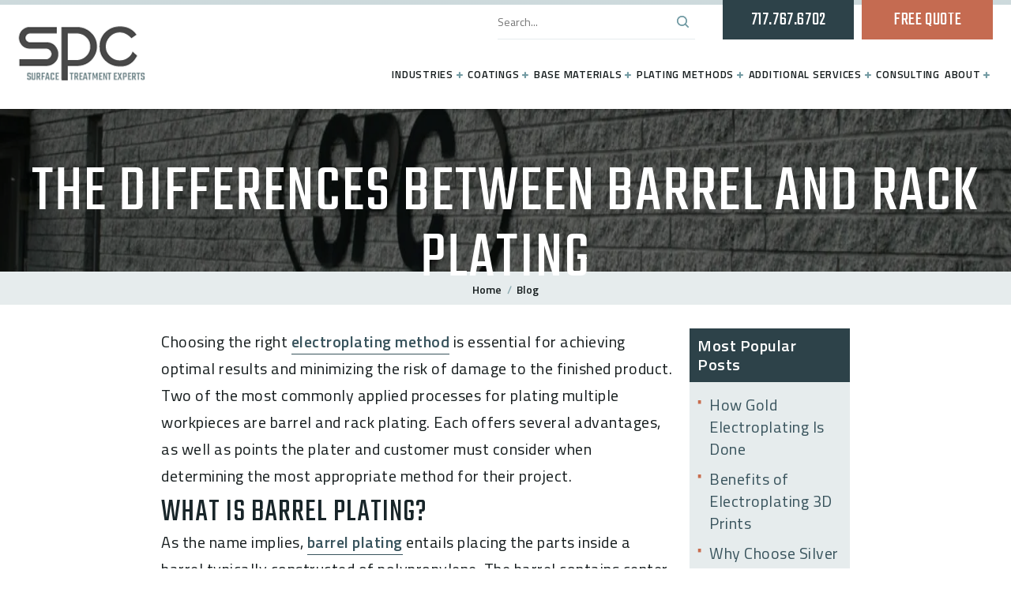

--- FILE ---
content_type: text/html; charset=utf-8
request_url: https://www.sharrettsplating.com/blog/the-differences-between-barrel-and-rack-plating/
body_size: 23844
content:
<!DOCTYPE HTML>
<html>
<head><meta charset="utf-8"><script>if(navigator.userAgent.match(/MSIE|Internet Explorer/i)||navigator.userAgent.match(/Trident\/7\..*?rv:11/i)){var href=document.location.href;if(!href.match(/[?&]nowprocket/)){if(href.indexOf("?")==-1){if(href.indexOf("#")==-1){document.location.href=href+"?nowprocket=1"}else{document.location.href=href.replace("#","?nowprocket=1#")}}else{if(href.indexOf("#")==-1){document.location.href=href+"&nowprocket=1"}else{document.location.href=href.replace("#","&nowprocket=1#")}}}}</script><script>class RocketLazyLoadScripts{constructor(){this.triggerEvents=["keydown","mousedown","mousemove","touchmove","touchstart","touchend","wheel"],this.userEventHandler=this._triggerListener.bind(this),this.touchStartHandler=this._onTouchStart.bind(this),this.touchMoveHandler=this._onTouchMove.bind(this),this.touchEndHandler=this._onTouchEnd.bind(this),this.clickHandler=this._onClick.bind(this),this.interceptedClicks=[],window.addEventListener("pageshow",(e=>{this.persisted=e.persisted})),window.addEventListener("DOMContentLoaded",(()=>{this._preconnect3rdParties()})),this.delayedScripts={normal:[],async:[],defer:[]},this.allJQueries=[]}_addUserInteractionListener(e){document.hidden?e._triggerListener():(this.triggerEvents.forEach((t=>window.addEventListener(t,e.userEventHandler,{passive:!0}))),window.addEventListener("touchstart",e.touchStartHandler,{passive:!0}),window.addEventListener("mousedown",e.touchStartHandler),document.addEventListener("visibilitychange",e.userEventHandler))}_removeUserInteractionListener(){this.triggerEvents.forEach((e=>window.removeEventListener(e,this.userEventHandler,{passive:!0}))),document.removeEventListener("visibilitychange",this.userEventHandler)}_onTouchStart(e){"HTML"!==e.target.tagName&&(window.addEventListener("touchend",this.touchEndHandler),window.addEventListener("mouseup",this.touchEndHandler),window.addEventListener("touchmove",this.touchMoveHandler,{passive:!0}),window.addEventListener("mousemove",this.touchMoveHandler),e.target.addEventListener("click",this.clickHandler),this._renameDOMAttribute(e.target,"onclick","rocket-onclick"))}_onTouchMove(e){window.removeEventListener("touchend",this.touchEndHandler),window.removeEventListener("mouseup",this.touchEndHandler),window.removeEventListener("touchmove",this.touchMoveHandler,{passive:!0}),window.removeEventListener("mousemove",this.touchMoveHandler),e.target.removeEventListener("click",this.clickHandler),this._renameDOMAttribute(e.target,"rocket-onclick","onclick")}_onTouchEnd(e){window.removeEventListener("touchend",this.touchEndHandler),window.removeEventListener("mouseup",this.touchEndHandler),window.removeEventListener("touchmove",this.touchMoveHandler,{passive:!0}),window.removeEventListener("mousemove",this.touchMoveHandler)}_onClick(e){e.target.removeEventListener("click",this.clickHandler),this._renameDOMAttribute(e.target,"rocket-onclick","onclick"),this.interceptedClicks.push(e),e.preventDefault(),e.stopPropagation(),e.stopImmediatePropagation()}_replayClicks(){window.removeEventListener("touchstart",this.touchStartHandler,{passive:!0}),window.removeEventListener("mousedown",this.touchStartHandler),this.interceptedClicks.forEach((e=>{e.target.dispatchEvent(new MouseEvent("click",{view:e.view,bubbles:!0,cancelable:!0}))}))}_renameDOMAttribute(e,t,n){e.hasAttribute&&e.hasAttribute(t)&&(event.target.setAttribute(n,event.target.getAttribute(t)),event.target.removeAttribute(t))}_triggerListener(){this._removeUserInteractionListener(this),"loading"===document.readyState?document.addEventListener("DOMContentLoaded",this._loadEverythingNow.bind(this)):this._loadEverythingNow()}_preconnect3rdParties(){let e=[];document.querySelectorAll("script[type=rocketlazyloadscript]").forEach((t=>{if(t.hasAttribute("src")){const n=new URL(t.src).origin;n!==location.origin&&e.push({src:n,crossOrigin:t.crossOrigin||"module"===t.getAttribute("data-rocket-type")})}})),e=[...new Map(e.map((e=>[JSON.stringify(e),e]))).values()],this._batchInjectResourceHints(e,"preconnect")}async _loadEverythingNow(){this.lastBreath=Date.now(),this._delayEventListeners(),this._delayJQueryReady(this),this._handleDocumentWrite(),this._registerAllDelayedScripts(),this._preloadAllScripts(),await this._loadScriptsFromList(this.delayedScripts.normal),await this._loadScriptsFromList(this.delayedScripts.defer),await this._loadScriptsFromList(this.delayedScripts.async);try{await this._triggerDOMContentLoaded(),await this._triggerWindowLoad()}catch(e){}window.dispatchEvent(new Event("rocket-allScriptsLoaded")),this._replayClicks()}_registerAllDelayedScripts(){document.querySelectorAll("script[type=rocketlazyloadscript]").forEach((e=>{e.hasAttribute("src")?e.hasAttribute("async")&&!1!==e.async?this.delayedScripts.async.push(e):e.hasAttribute("defer")&&!1!==e.defer||"module"===e.getAttribute("data-rocket-type")?this.delayedScripts.defer.push(e):this.delayedScripts.normal.push(e):this.delayedScripts.normal.push(e)}))}async _transformScript(e){return await this._littleBreath(),new Promise((t=>{const n=document.createElement("script");[...e.attributes].forEach((e=>{let t=e.nodeName;"type"!==t&&("data-rocket-type"===t&&(t="type"),n.setAttribute(t,e.nodeValue))})),e.hasAttribute("src")?(n.addEventListener("load",t),n.addEventListener("error",t)):(n.text=e.text,t());try{e.parentNode.replaceChild(n,e)}catch(e){t()}}))}async _loadScriptsFromList(e){const t=e.shift();return t?(await this._transformScript(t),this._loadScriptsFromList(e)):Promise.resolve()}_preloadAllScripts(){this._batchInjectResourceHints([...this.delayedScripts.normal,...this.delayedScripts.defer,...this.delayedScripts.async],"preload")}_batchInjectResourceHints(e,t){var n=document.createDocumentFragment();e.forEach((e=>{if(e.src){const i=document.createElement("link");i.href=e.src,i.rel=t,"preconnect"!==t&&(i.as="script"),e.getAttribute&&"module"===e.getAttribute("data-rocket-type")&&(i.crossOrigin=!0),e.crossOrigin&&(i.crossOrigin=e.crossOrigin),n.appendChild(i)}})),document.head.appendChild(n)}_delayEventListeners(){let e={};function t(t,n){!function(t){function n(n){return e[t].eventsToRewrite.indexOf(n)>=0?"rocket-"+n:n}e[t]||(e[t]={originalFunctions:{add:t.addEventListener,remove:t.removeEventListener},eventsToRewrite:[]},t.addEventListener=function(){arguments[0]=n(arguments[0]),e[t].originalFunctions.add.apply(t,arguments)},t.removeEventListener=function(){arguments[0]=n(arguments[0]),e[t].originalFunctions.remove.apply(t,arguments)})}(t),e[t].eventsToRewrite.push(n)}function n(e,t){let n=e[t];Object.defineProperty(e,t,{get:()=>n||function(){},set(i){e["rocket"+t]=n=i}})}t(document,"DOMContentLoaded"),t(window,"DOMContentLoaded"),t(window,"load"),t(window,"pageshow"),t(document,"readystatechange"),n(document,"onreadystatechange"),n(window,"onload"),n(window,"onpageshow")}_delayJQueryReady(e){let t=window.jQuery;Object.defineProperty(window,"jQuery",{get:()=>t,set(n){if(n&&n.fn&&!e.allJQueries.includes(n)){n.fn.ready=n.fn.init.prototype.ready=function(t){e.domReadyFired?t.bind(document)(n):document.addEventListener("rocket-DOMContentLoaded",(()=>t.bind(document)(n)))};const t=n.fn.on;n.fn.on=n.fn.init.prototype.on=function(){if(this[0]===window){function e(e){return e.split(" ").map((e=>"load"===e||0===e.indexOf("load.")?"rocket-jquery-load":e)).join(" ")}"string"==typeof arguments[0]||arguments[0]instanceof String?arguments[0]=e(arguments[0]):"object"==typeof arguments[0]&&Object.keys(arguments[0]).forEach((t=>{delete Object.assign(arguments[0],{[e(t)]:arguments[0][t]})[t]}))}return t.apply(this,arguments),this},e.allJQueries.push(n)}t=n}})}async _triggerDOMContentLoaded(){this.domReadyFired=!0,await this._littleBreath(),document.dispatchEvent(new Event("rocket-DOMContentLoaded")),await this._littleBreath(),window.dispatchEvent(new Event("rocket-DOMContentLoaded")),await this._littleBreath(),document.dispatchEvent(new Event("rocket-readystatechange")),await this._littleBreath(),document.rocketonreadystatechange&&document.rocketonreadystatechange()}async _triggerWindowLoad(){await this._littleBreath(),window.dispatchEvent(new Event("rocket-load")),await this._littleBreath(),window.rocketonload&&window.rocketonload(),await this._littleBreath(),this.allJQueries.forEach((e=>e(window).trigger("rocket-jquery-load"))),await this._littleBreath();const e=new Event("rocket-pageshow");e.persisted=this.persisted,window.dispatchEvent(e),await this._littleBreath(),window.rocketonpageshow&&window.rocketonpageshow({persisted:this.persisted})}_handleDocumentWrite(){const e=new Map;document.write=document.writeln=function(t){const n=document.currentScript,i=document.createRange(),r=n.parentElement;let o=e.get(n);void 0===o&&(o=n.nextSibling,e.set(n,o));const s=document.createDocumentFragment();i.setStart(s,0),s.appendChild(i.createContextualFragment(t)),r.insertBefore(s,o)}}async _littleBreath(){Date.now()-this.lastBreath>45&&(await this._requestAnimFrame(),this.lastBreath=Date.now())}async _requestAnimFrame(){return document.hidden?new Promise((e=>setTimeout(e))):new Promise((e=>requestAnimationFrame(e)))}static run(){const e=new RocketLazyLoadScripts;e._addUserInteractionListener(e)}}RocketLazyLoadScripts.run();</script>

<meta name="viewport" content="width=device-width, initial-scale=1, maximum-scale=1">
<link rel="preload" as="image" href="https://www.sharrettsplating.com/blog/content/uploads/2022/11/banner-inner.jpg" imagesrcset="https://www.sharrettsplating.com/blog/content/uploads/2022/11/banner-inner.jpg 1920w, https://www.sharrettsplating.com/blog/content/uploads/2022/11/banner-inner-300x31.jpg 300w, https://www.sharrettsplating.com/blog/content/uploads/2022/11/banner-inner-1024x106.jpg 1024w, https://www.sharrettsplating.com/blog/content/uploads/2022/11/banner-inner-768x79.jpg 768w, https://www.sharrettsplating.com/blog/content/uploads/2022/11/banner-inner-1536x158.jpg 1536w" imagesizes="(max-width: 1920px) 100vw, 1920px" /><link rel="shortcut icon" type="image/x-icon" href="https://www.sharrettsplating.com/blog/content/themes/fx/favicon.ico">

<script data-minify="1" src="https://www.sharrettsplating.com/blog/content/cache/min/1/606410506b.js?ver=1762770990" defer></script>
<!--<script type="rocketlazyloadscript" src="https://ajax.googleapis.com/ajax/libs/webfont/1.5.6/webfont.js"></script>  
<script type="rocketlazyloadscript">  
    WebFont.load({
        google: {
            families: ['Teko', 'Titillium Web']
        }
    });
</script>-->
	
<title>The Differences Between Barrel and Rack Plating | SPC Blog</title><link rel="preload" as="style" href="https://fonts.googleapis.com/css?family=Teko%3A300%2C400%2C500%2C600%2C700%7CTitillium%20Web%3A200%2C200i%2C300%2C300i%2C400%2C400i%2C600%2C600i%2C700%2C700i%2C900&#038;display=swap" /><link rel="stylesheet" href="https://fonts.googleapis.com/css?family=Teko%3A300%2C400%2C500%2C600%2C700%7CTitillium%20Web%3A200%2C200i%2C300%2C300i%2C400%2C400i%2C600%2C600i%2C700%2C700i%2C900&#038;display=swap" media="print" onload="this.media='all'" /><noscript><link rel="stylesheet" href="https://fonts.googleapis.com/css?family=Teko%3A300%2C400%2C500%2C600%2C700%7CTitillium%20Web%3A200%2C200i%2C300%2C300i%2C400%2C400i%2C600%2C600i%2C700%2C700i%2C900&#038;display=swap" /></noscript><style id="rocket-critical-css">.widget_popular_post_widget{overflow:hidden}.widget_popular_post_widget li{list-style:none;line-height:40px}*{-webkit-box-sizing:border-box;box-sizing:border-box}*,:focus,a{outline:0}body,html{-webkit-text-size-adjust:100%;-ms-text-size-adjust:100%}.sb-search{-webkit-backface-visibility:hidden}html{font-family:sans-serif}article,aside,figure,header,main,nav,section{display:block}figure{margin:1em 40px}input{color:inherit;font:inherit;margin:0}input[type=submit]{-webkit-appearance:button}input::-moz-focus-inner{border:0;padding:0}input{line-height:normal}.container{margin-right:auto;margin-left:auto;padding-left:10px;padding-right:10px}@media (min-width:600px){.container{width:100%}}@media (min-width:768px){.container{width:100%}}@media (min-width:1200px){.container{width:98%}}.row{margin-left:-10px;margin-right:-10px}[class*=col-]{position:relative;min-height:1px;padding-left:10px;padding-right:10px}@media (min-width:768px){[class*=col-sm-]{float:left}.col-sm-9{width:75%}.col-sm-3{width:25%}}.clearfix:after,.clearfix:before,.container:after,.container:before,.row:after,.row:before{content:" ";display:table}.clearfix:after,.container:after,.row:after{clear:both}.flexbox{display:table;width:100%}html.flexbox{display:block;width:auto}.nav,.sb-icon-search{-webkit-font-smoothing:antialiased}.clearfix:after,.clr{clear:both}*,img{padding:0}*,body,img{margin:0}article,aside,figure,header,main,nav,section{display:block}*{-webkit-box-sizing:border-box;box-sizing:border-box}a,body,div,form,h1,h3,html,i,img,li,p,span,ul{margin:0;padding:0;border:0;outline:0;font-size:100%;background-color:transparent}a{color:#39545d;text-decoration:none}img{outline-style:none;outline-width:0;max-width:100%}body{padding:138px 0 0;font-family:'Titillium Web',sans-serif;color:#000;-webkit-text-size-adjust:100%;-moz-text-size-adjust:100%;-ms-text-size-adjust:100%;text-size-adjust:100%;font-size:100%}.clr{font-size:0;height:0;line-height:0}.clearfix:after,.clearfix:before{content:".";display:block;height:0;overflow:hidden}.clearfix{zoom:1}.header-section{margin:0 auto;padding:0;width:100%;height:138px;background:url(https://www.sharrettsplating.com/blog/content/themes/fx/assets/images/header-bg.png) top repeat-x #FFF;-webkit-box-shadow:3px 0 7px rgba(0,0,0,.35);box-shadow:3px 0 7px rgba(0,0,0,.35);position:fixed;top:0;left:0;z-index:9999}.nav,.nav>li>a{position:relative}.header-section figure{float:left;padding:33px 22px;margin:0}.header-section section{float:right}.header-section aside{float:right;min-height:50px}.header-section aside .search-box{float:right;margin-right:25px;padding-top:13px;width:250px;height:50px;border-bottom:1px solid #e6eced}.header-section aside .search-box input[type=text]{margin:0!important;padding:0!important;width:220px!important;height:30px!important;border:none!important;font-size:14px!important;font-weight:400!important;line-height:30px!important;color:#39545d!important}.header-section aside .search-box input[type=submit]{width:30px;height:30px;background:url(https://www.sharrettsplating.com/blog/content/themes/fx/assets/images/btn-search.png) center no-repeat;border:none;display:block;text-indent:-5000px}.header-section aside .free-quote,.header-section aside .phone-call{margin-left:10px;width:166px;height:50px;font-family:Teko,sans-serif;font-size:24px;font-weight:400;line-height:50px;text-align:center;letter-spacing:.025em;color:#FFF;float:right}.header-section aside .phone-call{background-color:#2d4249}.header-section aside .phone-call a{display:block;color:#FFF}.header-section aside .free-quote{background-color:#c56b51;text-transform:uppercase}.header-section aside .free-quote a{display:block;color:#FFF}.header-section nav{float:right;padding:26px 0}.nav,.nav a,.nav li,.nav ul{border:none;margin:0;padding:0}.nav a .fa{color:#739ba3;font-size:10px;vertical-align:top;margin-top:14px}.nav li{list-style:none}.nav{display:inline-block;z-index:500}.nav>li{float:left;margin:0;padding:0;font-size:15px;font-weight:600;line-height:36px;color:#161d1e;text-transform:uppercase;letter-spacing:.05em}.nav>li>a{color:#161d1e;display:block;padding:0 10px;z-index:510}.mega-menu{background:#e6eced;border-bottom:6px solid #ccd5d6;opacity:0;position:absolute;visibility:hidden;width:auto}.sb-search{overflow:hidden}.nav-column{float:left;padding:30px;width:350px}.nav-column ul{margin:0;padding:0;list-style:none}.nav-column ul li{font-size:14px;font-weight:600;line-height:1.2;color:#39545d;text-transform:none;border-bottom:1px solid #FFF}.nav-column ul li .fa{color:#739ba3;font-size:10px;line-height:18px;float:right;margin:0!important}.nav-column ul li a{color:#39545d;display:block;padding:10px}.nav-column ul li:last-child{border-bottom:none}.right-side{right:0}.nav-column ul li ul{margin:0;padding:5px 20px;list-style:none}.nav-column ul li ul li{font-size:13px;font-weight:400;line-height:1.2;color:#39545d;text-transform:none;border-bottom:none}.nav-column ul li ul li a{color:#39545d;display:block;padding:3px 0}.responsive-header-section{display:none;height:132px}.responsive-header-section .free-quote,.responsive-header-section .phone-call{width:50%;height:42px;font-family:Teko,sans-serif;font-size:18px;font-weight:400;line-height:42px;color:#FFF;letter-spacing:.025em;text-align:center}.responsive-header-section aside{min-height:42px;border-bottom:6px solid #cddadc}.responsive-header-section .phone-call{float:left;background-color:#2d4249}.responsive-header-section .phone-call a{display:block;color:#FFF}.responsive-header-section .free-quote{float:right;background-color:#c56b51;text-transform:uppercase}.responsive-header-section .free-quote a{display:block;color:#FFF}.responsive-header-section section{height:84px;padding:15px}.responsive-header-section section figure{float:left;margin:0;padding:0}.responsive-header-section section figure img{display:block;height:54px}.responsive-header-section section nav{float:right;font-size:13px;font-weight:600;line-height:48px;color:#6e9aa3;text-transform:uppercase;padding-right:100px}.sb-search{position:absolute;z-index:9999;top:62px;right:15px;width:0;min-width:54px;max-width:300px!important;height:54px}.sb-search-input{position:absolute;top:0;right:0;border:none;outline:0;background:#f1f5f5;width:100%;height:54px;margin:0;z-index:10;padding:15px;font-family:inherit;font-size:14px;font-weight:400;line-height:1;color:#39545d}.sb-search-input::-webkit-input-placeholder{color:#39545d}.sb-search-input:-moz-placeholder{color:#39545d}.sb-search-input::-moz-placeholder{color:#39545d}.sb-search-input:-ms-input-placeholder{color:#39545d}.sb-icon-search{width:54px;height:54px;display:block;position:absolute;right:0;top:0;padding:0;margin:0;line-height:54px;text-align:center}.sb-icon-search{color:#464646;background:#FFF;z-index:90;font-size:24px;font-family:FontAwesome;speak:none;font-style:normal;font-weight:400;font-variant:normal;text-transform:none}.sb-icon-search:before{content:"";background:url(https://www.sharrettsplating.com/blog/content/themes/fx/assets/images/icon-search.png) center no-repeat;display:block;width:54px;height:54px}.inner-banner-section{margin:0 auto;padding:0;max-width:2000px;height:206px;position:relative}.inner-banner-section img{height:206px;max-width:100%;display:block}.inner-banner-section figure{margin:0;padding:0;position:relative}.inner-banner-section figure:before{content:"";display:block;position:absolute;top:0;bottom:0;left:0;right:0;background:rgba(0,0,0,.4)}.inner-banner-section article{position:absolute;top:65px;left:0;z-index:999;width:100%;text-align:center}.inner-banner-section article h1{font-family:Teko,sans-serif;font-size:84px;font-weight:400;line-height:1;color:#FFF;text-transform:uppercase;letter-spacing:.025em}.breadcrumb-section{margin:0 auto;padding:0;max-width:2000px;height:42px;background-color:#e6eced;text-align:center}.breadcrumb-section ul{margin:0;padding:10px 0;list-style:none}.breadcrumb-section ul>li{display:inline-block;font-size:14px;font-weight:600;line-height:22px;color:#161d1e}.breadcrumb-section ul>li+li:before{padding:0 3px;color:#8dacb2;content:"/\00a0"}.breadcrumb-section ul>li a{color:#161d1e}.inner-content-section{margin:0 auto;padding:0;max-width:2000px;height:auto}.inner-content-section p{font-size:20px;font-weight:400;line-height:1.7;color:#161d1e;letter-spacing:.025em}.inner-content-section ul li{line-height:1.4;letter-spacing:.025em;margin:0;font-size:20px}.inner-content-section p a{color:#39545d;font-weight:600}.inner-content-section p a{border-bottom:1px solid #39545d}.inner-content-section ul{margin:0;padding:0;list-style:none}.inner-content-section ul li{padding:5px 0 5px 15px;font-weight:400;color:#444;background:url(https://www.sharrettsplating.com/blog/content/themes/fx/assets/images/bullet01.png) 0 13px no-repeat}.inner-content-section ul li a{color:#39545d;font-weight:600;border-bottom:1px solid #39545d}.inner-content-section h3{font-family:Teko,sans-serif;font-weight:400;line-height:1;color:#182529;text-transform:uppercase}.inner-content-section h3{font-size:36px;letter-spacing:.025em;padding-top:20px}.inner-content-section .content{margin:0 auto;padding:30px 0;max-width:872px;height:auto}.page-sidebar h3,.page-sidebar ul{padding:10px!important}.page-sidebar{background-color:#e6eced}.page-sidebar h3{font-family:'Titillium Web',sans-serif!important;font-size:20px!important;font-weight:600!important;line-height:1.2!important;color:#FFF!important;text-transform:none!important;margin:0!important;background-color:#2d4249!important}.page-sidebar ul li a{border-bottom:none!important;font-weight:400!important}.wp-search{background:url(https://www.sharrettsplating.com/blog/content/themes/fx/assets/images/btn-search.png) center center no-repeat rgba(0,0,0,0);border:none;display:block}.wp-search-div{float:right}@media only screen and (max-width:600px){img{max-width:100%;height:auto}body{padding:0}.header-section{display:none}.responsive-header-section{display:block}.inner-banner-section{height:auto;position:relative}.inner-banner-section img{height:100px;max-width:100%;display:block}.inner-banner-section article{top:35px}.inner-banner-section article h1{font-size:30px}.breadcrumb-section{display:none}.inner-content-section p{font-size:20px}.inner-content-section h3{font-size:28px;padding-top:15px}.inner-content-section .content{padding:20px}}@media only screen and (min-width:601px) and (max-width:1024px){img{max-width:100%;height:auto}body{padding:0}.header-section{display:none}.responsive-header-section{display:block;background:url(https://www.sharrettsplating.com/blog/content/themes/fx/assets/images/header-bg.png) top repeat-x #FFF;padding:0 40px}.responsive-header-section aside{min-height:50px;border-bottom:none}.responsive-header-section .free-quote,.responsive-header-section .phone-call{float:right;margin-left:10px;width:166px;height:50px;line-height:50px}.sb-search{right:40px}.navbar{right:78px!important}.responsive-header-section section figure{float:left;margin:0;padding:0}.responsive-header-section section figure img{display:block;height:72px;margin-top:-30px;margin-right:-10px}.inner-banner-section article h1{font-size:54px!important}.inner-content-section h3{font-size:32px;padding-top:20px}.inner-content-section .content{padding:30px}}@media only screen and (min-width:1025px) and (max-width:1070px){img{max-width:100%;height:auto}body{padding:0}.header-section{display:none}.responsive-header-section{display:block;background:url(https://www.sharrettsplating.com/blog/content/themes/fx/assets/images/header-bg.png) top repeat-x #FFF;padding:0 40px}.responsive-header-section aside{min-height:50px;border-bottom:none}.responsive-header-section .free-quote,.responsive-header-section .phone-call{float:right;margin-left:10px;width:166px;height:50px;line-height:50px}.sb-search{right:40px}.navbar{right:78px!important}.responsive-header-section section figure{float:left;margin:0;padding:0}.responsive-header-section section figure img{display:block;height:72px;margin-top:-30px;margin-right:-10px}}@media only screen and (min-width:1071px) and (max-width:1365px){img{max-width:100%;height:auto}.header-section figure{padding:32px 0}}#cd-lateral-nav,.cd-main-content,.navbar{-webkit-backface-visibility:hidden}@media only screen and (max-width:600px){img{max-width:100%;height:auto}body{padding:0}.header-section{display:none}.responsive-header-section{position:fixed;top:0;display:block;width:100%;background-color:#fff;z-index:1000}.cd-main-content{padding-top:132px}.inner-banner-section{height:auto;position:relative}.inner-banner-section img{height:100px;max-width:100%;display:block}.inner-banner-section article{top:35px}.inner-banner-section article h1{font-size:30px}.breadcrumb-section{display:none}.inner-content-section p{font-size:20px}.inner-content-section h3{font-size:28px;padding-top:15px}.inner-content-section .content{padding:20px}}@media only screen and (min-width:601px) and (max-width:1024px){img{max-width:100%;height:auto}body{padding:0}.header-section{display:none}.responsive-header-section{display:block;background:url(https://www.sharrettsplating.com/blog/content/themes/fx/assets/images/header-bg.png) top repeat-x #FFF;padding:0 40px}.responsive-header-section aside{min-height:50px;border-bottom:none}.responsive-header-section .free-quote,.responsive-header-section .phone-call{float:right;margin-left:10px;width:166px;height:50px;line-height:50px}.sb-search{right:40px}.navbar{right:78px!important}.responsive-header-section section figure{float:left;margin:0;padding:0}.responsive-header-section section figure img{display:block;height:72px;margin-top:-30px;margin-right:-10px}.inner-banner-section article h1{font-size:54px!important}.inner-content-section h3{font-size:32px;padding-top:20px}.inner-content-section .content{padding:30px}}@media only screen and (min-width:1025px) and (max-width:1070px){img{max-width:100%;height:auto}body{padding:0}.header-section{display:none}.responsive-header-section{display:block;background:url(https://www.sharrettsplating.com/blog/content/themes/fx/assets/images/header-bg.png) top repeat-x #FFF;padding:0 40px}.responsive-header-section aside{min-height:50px;border-bottom:none}.responsive-header-section .free-quote,.responsive-header-section .phone-call{float:right;margin-left:10px;width:166px;height:50px;line-height:50px}.sb-search{right:40px}.navbar{right:78px!important}.responsive-header-section section figure{float:left;margin:0;padding:0}.responsive-header-section section figure img{display:block;height:72px;margin-top:-30px;margin-right:-10px}}@media only screen and (min-width:1071px) and (max-width:1365px){img{max-width:100%;height:auto}.header-section figure{padding:32px 0}.nav>li>a{padding:0 3px}}.cd-main-content{min-height:100%;position:relative;background-color:#FFF;z-index:2}.navbar{position:absolute;top:48px;right:54px;background:#FFF;z-index:3;-webkit-transform:translateZ(0)}#cd-menu-trigger{position:absolute;right:0;top:40px;height:100%;width:60px}#cd-menu-trigger .cd-menu-text{height:100%;text-transform:uppercase;color:#FFF;font-weight:400;display:none}#cd-menu-trigger .cd-menu-icon{display:inline-block;position:absolute;left:50%;top:50%;bottom:auto;right:auto;-webkit-transform:translateX(-50%) translateY(-50%);-moz-transform:translateX(-50%) translateY(-50%);-ms-transform:translateX(-50%) translateY(-50%);-o-transform:translateX(-50%) translateY(-50%);transform:translateX(-50%) translateY(-50%);width:40px;height:4px;background-color:#6e9aa3}#cd-menu-trigger .cd-menu-icon::before,#cd-menu-trigger .cd-menu-icon:after{content:'';width:100%;height:100%;position:absolute;background-color:inherit;left:0}#cd-menu-trigger .cd-menu-icon::before{bottom:10px}#cd-menu-trigger .cd-menu-icon::after{top:10px}@media only screen and (min-width:768px){#cd-menu-trigger{width:auto;padding-left:1.25em}#cd-menu-trigger .cd-menu-text{display:inline-block;line-height:70px}#cd-menu-trigger .cd-menu-icon{left:auto;right:1.25em;-webkit-transform:translateX(0);-moz-transform:translateX(0);-ms-transform:translateX(0);-o-transform:translateX(0);transform:translateX(0)}}#cd-lateral-nav{position:fixed;height:100%;right:0;top:0;visibility:hidden;z-index:1;width:250px;background-color:#2d4249;overflow-y:auto;-webkit-transform:translateZ(0);-webkit-transform:translateX(80px);-moz-transform:translateX(80px);-ms-transform:translateX(80px);-o-transform:translateX(80px);transform:translateX(80px)}#cd-lateral-nav .cd-navigation{margin:10px 0 16px}#cd-lateral-nav .sub-menu{padding:0;margin:0 0 20px;list-style:none;background-color:#3d606c;display:none}#cd-lateral-nav .sub-menu ul,#cd-lateral-nav .sub-menu ul ul{margin:0!important}#cd-lateral-nav .sub-menu ul li a,#cd-lateral-nav .sub-menu ul ul li a{background-color:#6e9aa3}#cd-lateral-nav .sub-menu a{padding:10px 15px;font-size:13px;font-weight:400;text-transform:none!important;border-bottom:1px solid rgba(255,255,255,.2)}#cd-lateral-nav a{display:block;line-height:20px;padding:10px 40px 10px 15px;color:#FFF;font-family:'Titillium Web',sans-serif;font-size:15px;font-weight:600;text-transform:uppercase;border-bottom:1px solid rgba(255,255,255,.2)}@media only screen and (min-width:768px){#cd-lateral-nav .cd-navigation{margin:20px 0}}#cd-lateral-nav .item-has-children{color:#FFF;position:relative}#cd-lateral-nav .item-has-children>a{position:absolute;text-transform:uppercase;font-weight:600;top:-32px;left:76%;z-index:9999;border-bottom:none}.mar-top{margin-top:-20px;position:relative;z-index:99}#cd-lateral-nav .item-has-children>a::after{content:'';display:block;height:41px;width:41px;color:#FFF!important;position:absolute;-webkit-transform:translateY(-50%);-moz-transform:translateY(-50%);-ms-transform:translateY(-50%);-o-transform:translateY(-50%);transform:translateY(-50%);background:url(https://www.sharrettsplating.com/blog/content/themes/fx/assets/images/cd-arrow.png) center center no-repeat;background-size:41px 41px}.cd-navigation{display:none}.newsletter-section .screen-reader-response{display:none}</style><link rel="preload" href="https://www.sharrettsplating.com/blog/content/cache/min/1/d3aca8974f8cf0032eff4ce19226932d.css" data-rocket-async="style" as="style" onload="this.onload=null;this.rel='stylesheet'" onerror="this.removeAttribute('data-rocket-async')"  media="all" data-minify="1" />
<meta name='robots' content='max-image-preview:large' />
<script>
window.ga=window.ga||function(){(ga.q=ga.q||[]).push(arguments)};ga.l=+new Date;
ga('create', 'UA-5590444-1', 'auto');

/* eventTracker: https://github.com/googleanalytics/autotrack/blob/master/docs/plugins/event-tracker.md */
ga('require', 'eventTracker');

/* outboundFormTracker: https://github.com/googleanalytics/autotrack/blob/master/docs/plugins/outbound-form-tracker.md */
ga('require', 'outboundFormTracker');

/* outboundLinkTracker: https://github.com/googleanalytics/autotrack/blob/master/docs/plugins/outbound-link-tracker.md */
ga('require', 'outboundLinkTracker');

/* socialWidgetTracker: https://github.com/googleanalytics/autotrack/blob/master/docs/plugins/social-widget-tracker.md */
ga('require', 'socialWidgetTracker');

/* urlChangeTracker: https://github.com/googleanalytics/autotrack/blob/master/docs/plugins/url-change-tracker.md */
ga('require', 'urlChangeTracker');


ga('send', 'pageview');

</script>
<script async src='https://www.google-analytics.com/analytics.js'></script>
<script async src='https://www.sharrettsplating.com/blog/content/mu-plugins/fx-google-analytics/assets/js/autotrack.min.js' ></script>

<!-- This site is optimized with the Yoast SEO plugin v4.9 - https://yoast.com/wordpress/plugins/seo/ -->
<link rel="canonical" href="https://www.sharrettsplating.com/blog/the-differences-between-barrel-and-rack-plating/" />
<meta property="og:locale" content="en_US" />
<meta property="og:type" content="article" />
<meta property="og:title" content="The Differences Between Barrel and Rack Plating | SPC Blog" />
<meta property="og:description" content="Choosing the right electroplating method is essential for achieving optimal results and minimizing the risk of damage to the finished product. Two of the most commonly applied processes for plating multiple workpieces are barrel and rack plating. Each offers several advantages, as well as points the plater and customer must consider when determining the most appropriate method for their project." />
<meta property="og:url" content="https://www.sharrettsplating.com/blog/the-differences-between-barrel-and-rack-plating/" />
<meta property="og:site_name" content="Sharretts Plating Company" />
<meta property="article:section" content="Coating Process" />
<meta property="article:published_time" content="2017-06-07T18:56:17-04:00" />
<meta property="article:modified_time" content="2022-09-28T14:07:27-04:00" />
<meta property="og:updated_time" content="2022-09-28T14:07:27-04:00" />
<meta name="twitter:card" content="summary" />
<meta name="twitter:description" content="Choosing the right electroplating method is essential for achieving optimal results and minimizing the risk of damage to the finished product. Two of the most commonly applied processes for plating multiple workpieces are barrel and rack plating. Each offers several advantages, as well as points the plater and customer must consider when determining the most appropriate method for their project." />
<meta name="twitter:title" content="The Differences Between Barrel and Rack Plating | SPC Blog" />
<!-- / Yoast SEO plugin. -->

<link rel='dns-prefetch' href='//cdnjs.cloudflare.com' />
<link rel='dns-prefetch' href='//cdn.fontawesome.com' />
<link rel='dns-prefetch' href='//script.crazyegg.com' />
<link rel='dns-prefetch' href='//www.googletagmanager.com' />
<link rel='dns-prefetch' href='//www.google-analytics.com' />
<link href='https://fonts.gstatic.com' crossorigin rel='preconnect' />
<style id='global-styles-inline-css' type='text/css'>
body{--wp--preset--color--black: #000000;--wp--preset--color--cyan-bluish-gray: #abb8c3;--wp--preset--color--white: #ffffff;--wp--preset--color--pale-pink: #f78da7;--wp--preset--color--vivid-red: #cf2e2e;--wp--preset--color--luminous-vivid-orange: #ff6900;--wp--preset--color--luminous-vivid-amber: #fcb900;--wp--preset--color--light-green-cyan: #7bdcb5;--wp--preset--color--vivid-green-cyan: #00d084;--wp--preset--color--pale-cyan-blue: #8ed1fc;--wp--preset--color--vivid-cyan-blue: #0693e3;--wp--preset--color--vivid-purple: #9b51e0;--wp--preset--gradient--vivid-cyan-blue-to-vivid-purple: linear-gradient(135deg,rgba(6,147,227,1) 0%,rgb(155,81,224) 100%);--wp--preset--gradient--light-green-cyan-to-vivid-green-cyan: linear-gradient(135deg,rgb(122,220,180) 0%,rgb(0,208,130) 100%);--wp--preset--gradient--luminous-vivid-amber-to-luminous-vivid-orange: linear-gradient(135deg,rgba(252,185,0,1) 0%,rgba(255,105,0,1) 100%);--wp--preset--gradient--luminous-vivid-orange-to-vivid-red: linear-gradient(135deg,rgba(255,105,0,1) 0%,rgb(207,46,46) 100%);--wp--preset--gradient--very-light-gray-to-cyan-bluish-gray: linear-gradient(135deg,rgb(238,238,238) 0%,rgb(169,184,195) 100%);--wp--preset--gradient--cool-to-warm-spectrum: linear-gradient(135deg,rgb(74,234,220) 0%,rgb(151,120,209) 20%,rgb(207,42,186) 40%,rgb(238,44,130) 60%,rgb(251,105,98) 80%,rgb(254,248,76) 100%);--wp--preset--gradient--blush-light-purple: linear-gradient(135deg,rgb(255,206,236) 0%,rgb(152,150,240) 100%);--wp--preset--gradient--blush-bordeaux: linear-gradient(135deg,rgb(254,205,165) 0%,rgb(254,45,45) 50%,rgb(107,0,62) 100%);--wp--preset--gradient--luminous-dusk: linear-gradient(135deg,rgb(255,203,112) 0%,rgb(199,81,192) 50%,rgb(65,88,208) 100%);--wp--preset--gradient--pale-ocean: linear-gradient(135deg,rgb(255,245,203) 0%,rgb(182,227,212) 50%,rgb(51,167,181) 100%);--wp--preset--gradient--electric-grass: linear-gradient(135deg,rgb(202,248,128) 0%,rgb(113,206,126) 100%);--wp--preset--gradient--midnight: linear-gradient(135deg,rgb(2,3,129) 0%,rgb(40,116,252) 100%);--wp--preset--duotone--dark-grayscale: url('#wp-duotone-dark-grayscale');--wp--preset--duotone--grayscale: url('#wp-duotone-grayscale');--wp--preset--duotone--purple-yellow: url('#wp-duotone-purple-yellow');--wp--preset--duotone--blue-red: url('#wp-duotone-blue-red');--wp--preset--duotone--midnight: url('#wp-duotone-midnight');--wp--preset--duotone--magenta-yellow: url('#wp-duotone-magenta-yellow');--wp--preset--duotone--purple-green: url('#wp-duotone-purple-green');--wp--preset--duotone--blue-orange: url('#wp-duotone-blue-orange');--wp--preset--font-size--small: 13px;--wp--preset--font-size--medium: 20px;--wp--preset--font-size--large: 36px;--wp--preset--font-size--x-large: 42px;}.has-black-color{color: var(--wp--preset--color--black) !important;}.has-cyan-bluish-gray-color{color: var(--wp--preset--color--cyan-bluish-gray) !important;}.has-white-color{color: var(--wp--preset--color--white) !important;}.has-pale-pink-color{color: var(--wp--preset--color--pale-pink) !important;}.has-vivid-red-color{color: var(--wp--preset--color--vivid-red) !important;}.has-luminous-vivid-orange-color{color: var(--wp--preset--color--luminous-vivid-orange) !important;}.has-luminous-vivid-amber-color{color: var(--wp--preset--color--luminous-vivid-amber) !important;}.has-light-green-cyan-color{color: var(--wp--preset--color--light-green-cyan) !important;}.has-vivid-green-cyan-color{color: var(--wp--preset--color--vivid-green-cyan) !important;}.has-pale-cyan-blue-color{color: var(--wp--preset--color--pale-cyan-blue) !important;}.has-vivid-cyan-blue-color{color: var(--wp--preset--color--vivid-cyan-blue) !important;}.has-vivid-purple-color{color: var(--wp--preset--color--vivid-purple) !important;}.has-black-background-color{background-color: var(--wp--preset--color--black) !important;}.has-cyan-bluish-gray-background-color{background-color: var(--wp--preset--color--cyan-bluish-gray) !important;}.has-white-background-color{background-color: var(--wp--preset--color--white) !important;}.has-pale-pink-background-color{background-color: var(--wp--preset--color--pale-pink) !important;}.has-vivid-red-background-color{background-color: var(--wp--preset--color--vivid-red) !important;}.has-luminous-vivid-orange-background-color{background-color: var(--wp--preset--color--luminous-vivid-orange) !important;}.has-luminous-vivid-amber-background-color{background-color: var(--wp--preset--color--luminous-vivid-amber) !important;}.has-light-green-cyan-background-color{background-color: var(--wp--preset--color--light-green-cyan) !important;}.has-vivid-green-cyan-background-color{background-color: var(--wp--preset--color--vivid-green-cyan) !important;}.has-pale-cyan-blue-background-color{background-color: var(--wp--preset--color--pale-cyan-blue) !important;}.has-vivid-cyan-blue-background-color{background-color: var(--wp--preset--color--vivid-cyan-blue) !important;}.has-vivid-purple-background-color{background-color: var(--wp--preset--color--vivid-purple) !important;}.has-black-border-color{border-color: var(--wp--preset--color--black) !important;}.has-cyan-bluish-gray-border-color{border-color: var(--wp--preset--color--cyan-bluish-gray) !important;}.has-white-border-color{border-color: var(--wp--preset--color--white) !important;}.has-pale-pink-border-color{border-color: var(--wp--preset--color--pale-pink) !important;}.has-vivid-red-border-color{border-color: var(--wp--preset--color--vivid-red) !important;}.has-luminous-vivid-orange-border-color{border-color: var(--wp--preset--color--luminous-vivid-orange) !important;}.has-luminous-vivid-amber-border-color{border-color: var(--wp--preset--color--luminous-vivid-amber) !important;}.has-light-green-cyan-border-color{border-color: var(--wp--preset--color--light-green-cyan) !important;}.has-vivid-green-cyan-border-color{border-color: var(--wp--preset--color--vivid-green-cyan) !important;}.has-pale-cyan-blue-border-color{border-color: var(--wp--preset--color--pale-cyan-blue) !important;}.has-vivid-cyan-blue-border-color{border-color: var(--wp--preset--color--vivid-cyan-blue) !important;}.has-vivid-purple-border-color{border-color: var(--wp--preset--color--vivid-purple) !important;}.has-vivid-cyan-blue-to-vivid-purple-gradient-background{background: var(--wp--preset--gradient--vivid-cyan-blue-to-vivid-purple) !important;}.has-light-green-cyan-to-vivid-green-cyan-gradient-background{background: var(--wp--preset--gradient--light-green-cyan-to-vivid-green-cyan) !important;}.has-luminous-vivid-amber-to-luminous-vivid-orange-gradient-background{background: var(--wp--preset--gradient--luminous-vivid-amber-to-luminous-vivid-orange) !important;}.has-luminous-vivid-orange-to-vivid-red-gradient-background{background: var(--wp--preset--gradient--luminous-vivid-orange-to-vivid-red) !important;}.has-very-light-gray-to-cyan-bluish-gray-gradient-background{background: var(--wp--preset--gradient--very-light-gray-to-cyan-bluish-gray) !important;}.has-cool-to-warm-spectrum-gradient-background{background: var(--wp--preset--gradient--cool-to-warm-spectrum) !important;}.has-blush-light-purple-gradient-background{background: var(--wp--preset--gradient--blush-light-purple) !important;}.has-blush-bordeaux-gradient-background{background: var(--wp--preset--gradient--blush-bordeaux) !important;}.has-luminous-dusk-gradient-background{background: var(--wp--preset--gradient--luminous-dusk) !important;}.has-pale-ocean-gradient-background{background: var(--wp--preset--gradient--pale-ocean) !important;}.has-electric-grass-gradient-background{background: var(--wp--preset--gradient--electric-grass) !important;}.has-midnight-gradient-background{background: var(--wp--preset--gradient--midnight) !important;}.has-small-font-size{font-size: var(--wp--preset--font-size--small) !important;}.has-medium-font-size{font-size: var(--wp--preset--font-size--medium) !important;}.has-large-font-size{font-size: var(--wp--preset--font-size--large) !important;}.has-x-large-font-size{font-size: var(--wp--preset--font-size--x-large) !important;}
</style>




<!--[if IE]>
<link rel='stylesheet' id='site_ie-css'  href='https://www.sharrettsplating.com/blog/content/themes/fx/assets/css/ie.css?ver=1736210032' type='text/css' media='all' />
<![endif]-->

<style id='rocket-lazyload-inline-css' type='text/css'>
.rll-youtube-player{position:relative;padding-bottom:56.23%;height:0;overflow:hidden;max-width:100%;}.rll-youtube-player:focus-within{outline: 2px solid currentColor;outline-offset: 5px;}.rll-youtube-player iframe{position:absolute;top:0;left:0;width:100%;height:100%;z-index:100;background:0 0}.rll-youtube-player img{bottom:0;display:block;left:0;margin:auto;max-width:100%;width:100%;position:absolute;right:0;top:0;border:none;height:auto;-webkit-transition:.4s all;-moz-transition:.4s all;transition:.4s all}.rll-youtube-player img:hover{-webkit-filter:brightness(75%)}.rll-youtube-player .play{height:100%;width:100%;left:0;top:0;position:absolute;background:url(https://www.sharrettsplating.com/blog/content/plugins/wp-rocket/assets/img/youtube.png) no-repeat center;background-color: transparent !important;cursor:pointer;border:none;}
</style>
            <script type="rocketlazyloadscript">
                if (document.location.protocol != "https:") {
                    document.location = document.URL.replace(/^http:/i, "https:");
                }
            </script>
            <script type='text/javascript' src='https://www.sharrettsplating.com/blog/content/themes/fx/assets/js/vendor/modernizr.min.js?ver=2.8.2' id='modernizr-js' defer></script>
<script type='text/javascript' src='https://www.sharrettsplating.com/blog/wp-includes/js/jquery/jquery.min.js?ver=3.6.0' id='jquery-core-js' defer></script>
<script type='text/javascript' src='https://www.sharrettsplating.com/blog/wp-includes/js/jquery/jquery-migrate.min.js?ver=3.3.2' id='jquery-migrate-js' defer></script>
<link rel="https://api.w.org/" href="https://www.sharrettsplating.com/blog/wp-json/" /><link rel="alternate" type="application/json" href="https://www.sharrettsplating.com/blog/wp-json/wp/v2/posts/805" /><link rel='shortlink' href='https://www.sharrettsplating.com/blog/?p=805' />
<link rel="alternate" type="application/json+oembed" href="https://www.sharrettsplating.com/blog/wp-json/oembed/1.0/embed?url=https%3A%2F%2Fwww.sharrettsplating.com%2Fblog%2Fthe-differences-between-barrel-and-rack-plating%2F" />
<link rel="alternate" type="text/xml+oembed" href="https://www.sharrettsplating.com/blog/wp-json/oembed/1.0/embed?url=https%3A%2F%2Fwww.sharrettsplating.com%2Fblog%2Fthe-differences-between-barrel-and-rack-plating%2F&#038;format=xml" />


<!-- This site is optimized with the Schema plugin v1.7.9.5 - https://schema.press -->
<script type="application/ld+json">{"@context":"https:\/\/schema.org\/","@type":"BlogPosting","mainEntityOfPage":{"@type":"WebPage","@id":"https:\/\/www.sharrettsplating.com\/blog\/the-differences-between-barrel-and-rack-plating\/"},"url":"https:\/\/www.sharrettsplating.com\/blog\/the-differences-between-barrel-and-rack-plating\/","headline":"The Differences Between Barrel and Rack Plating","datePublished":"2017-06-07T18:56:17-04:00","dateModified":"2022-09-28T14:07:27-04:00","publisher":{"@type":"Organization","@id":"https:\/\/www.sharrettsplating.com\/blog\/#organization","name":"Sharretts Plating Company","logo":{"@type":"ImageObject","url":"","width":600,"height":60}},"articleSection":"Coating Process","description":"Choosing the right electroplating method is essential for achieving optimal results and minimizing the risk of damage to the finished product. Two of the most commonly applied processes for plating multiple workpieces are barrel and rack plating. Each offers several advantages, as well as points the plater and customer must consider when determining the most appropriate method for their project.","author":{"@type":"Person","name":"Sharretts Plating Company","url":"https:\/\/www.sharrettsplating.com\/blog\/author\/admin\/","image":{"@type":"ImageObject","url":"https:\/\/secure.gravatar.com\/avatar\/2c853ee989a4e36f05ab155bfa564624?s=96&d=mm&r=g","height":96,"width":96}}}</script>

<script type="rocketlazyloadscript" data-rocket-type="text/javascript" src="//script.crazyegg.com/pages/scripts/0011/7620.js" async="async"></script>		<style type="text/css" id="wp-custom-css">
			/*
Only Show Job Openings category on /blog/category/openings/ page
*/
body .cat-item-36{
display: none;
}
body.category-openings {
display: block;
}

/*
hide date on job postings
*/
body.category-openings i.fa-calendar, body.category-openings .links{
display: none;

}

@media (min-width: 1336px){
.container {
    width: 1336px;
}
}


@media (max-width: 1024px) {
	.single-post figure {
		margin: 1em auto;
	}
}		</style>
		<noscript><style id="rocket-lazyload-nojs-css">.rll-youtube-player, [data-lazy-src]{display:none !important;}</style></noscript><script type="rocketlazyloadscript">
/*! loadCSS rel=preload polyfill. [c]2017 Filament Group, Inc. MIT License */
(function(w){"use strict";if(!w.loadCSS){w.loadCSS=function(){}}
var rp=loadCSS.relpreload={};rp.support=(function(){var ret;try{ret=w.document.createElement("link").relList.supports("preload")}catch(e){ret=!1}
return function(){return ret}})();rp.bindMediaToggle=function(link){var finalMedia=link.media||"all";function enableStylesheet(){link.media=finalMedia}
if(link.addEventListener){link.addEventListener("load",enableStylesheet)}else if(link.attachEvent){link.attachEvent("onload",enableStylesheet)}
setTimeout(function(){link.rel="stylesheet";link.media="only x"});setTimeout(enableStylesheet,3000)};rp.poly=function(){if(rp.support()){return}
var links=w.document.getElementsByTagName("link");for(var i=0;i<links.length;i++){var link=links[i];if(link.rel==="preload"&&link.getAttribute("as")==="style"&&!link.getAttribute("data-loadcss")){link.setAttribute("data-loadcss",!0);rp.bindMediaToggle(link)}}};if(!rp.support()){rp.poly();var run=w.setInterval(rp.poly,500);if(w.addEventListener){w.addEventListener("load",function(){rp.poly();w.clearInterval(run)})}else if(w.attachEvent){w.attachEvent("onload",function(){rp.poly();w.clearInterval(run)})}}
if(typeof exports!=="undefined"){exports.loadCSS=loadCSS}
else{w.loadCSS=loadCSS}}(typeof global!=="undefined"?global:this))
</script><style>
    
    @media(min-width:768px){
       .nav > li > a{
        font-size:13px;
    } 
    }
@media(min-width:992px){
    .nav > li > a{
        font-size:13px;
    }
}
</style>
<!-- Google Tag Manager -->
<script>(function(w,d,s,l,i){w[l]=w[l]||[];w[l].push({'gtm.start':
new Date().getTime(),event:'gtm.js'});var f=d.getElementsByTagName(s)[0],
j=d.createElement(s),dl=l!='dataLayer'?'&l='+l:'';j.async=true;j.src=
'https://www.googletagmanager.com/gtm.js?id='+i+dl;f.parentNode.insertBefore(j,f);
})(window,document,'script','dataLayer','GTM-PP5D949');</script>
<!-- End Google Tag Manager -->
<meta name="google-site-verification" content="lZU88Nwy-Okos4p-brFVoSUa4EcP1x6LLkFC4A8Q20w" />
</head>

<body data-rsssl=1 class="post-template-default single single-post postid-805 single-format-standard">
<!-- Google Tag Manager (noscript) -->
<noscript><iframe src="https://www.googletagmanager.com/ns.html?id=GTM-PP5D949"
height="0" width="0" style="display:none;visibility:hidden"></iframe></noscript>
<!-- End Google Tag Manager (noscript) -->
<!-- HEADER SECTION -->
<div class="header-section">
  <div class="container">
    <figure><a href="http://www.sharrettsplating.com/"><img width="162" height="72" src="data:image/svg+xml,%3Csvg%20xmlns='http://www.w3.org/2000/svg'%20viewBox='0%200%20162%2072'%3E%3C/svg%3E" alt="" data-lazy-src="https://www.sharrettsplating.com/blog/content/themes/fx/images/logo.png"><noscript><img width="162" height="72" src="https://www.sharrettsplating.com/blog/content/themes/fx/images/logo.png" alt=""></noscript></a></figure>
    <section class="clearfix">
      <aside class="clearfix">
        <div class="free-quote"><a href="http://www.sharrettsplating.com/free-quote.php">Free Quote</a></div>
        <div class="phone-call"><a href="tel:717-767-6702">717.767.6702</a></div>
        <div class="search-box">
          <!-- <input name="" type="text" placeholder="Search...">
          <input name="" type="image" value="Submit"> -->

		  <form role="search" method="get" class="search-form" action="https://www.sharrettsplating.com/blog">
          <input placeholder="Search..." type="text" value="" name="s" id="search">      
		  <div class="wp-search-div"><input class="wp-search" title="search" type="submit"></div>
		  
        </form>

        </div>
      </aside>
      <div class="clr"></div>
      <nav class="clearfix" role="navigation">
        <ul class="nav" role="menubar">
          <li><a href="http://www.sharrettsplating.com/industries/">Industries <i class="fa fa-plus" aria-hidden="true"></i></a>
            <div class="mega-menu" aria-hidden="true" role="menu">
              <div class="nav-column">
                <ul>
                  <li><a href="http://www.sharrettsplating.com/industries/3D-printing-plating.php">3D Printing Plating<i class="fa fa-plus" aria-hidden="true"></i></a></li>
                  <li><a href="http://www.sharrettsplating.com/industries/aerospace-plating.php">Aerospace Plating<i class="fa fa-plus" aria-hidden="true"></i></a></li>
                  <li><a href="http://www.sharrettsplating.com/industries/automotive-plating.php">Automotive Plating<i class="fa fa-plus" aria-hidden="true"></i></a></li>
                  <li><a href="http://www.sharrettsplating.com/industries/defense-plating.php">Defense Plating<i class="fa fa-plus" aria-hidden="true"></i></a></li>
                  <li><a href="http://www.sharrettsplating.com/industries/electronics-electroplating.php">Electronics Electroplating<i class="fa fa-plus" aria-hidden="true"></i></a>
                    <ul>
                      <li><a href="http://www.sharrettsplating.com/industries/microwave-electronic-plating.php">Microwave Electronic Plating</a></li>
                    </ul>
                  </li>
                  <li><a href="http://www.sharrettsplating.com/industries/electroplating-for-rail-and-transporatation.php">Electroplating for Rail and Transportation<i class="fa fa-plus" aria-hidden="true"></i></a></li>
               </ul>
              </div>
              <div class="nav-column">
                <ul>
                  <li><a href="http://www.sharrettsplating.com/industries/medical-plating.php">Medical Plating<i class="fa fa-plus" aria-hidden="true"></i></a>
                    <ul>
                      <li><a href="http://www.sharrettsplating.com/industries/medical-devices-implants-plating.php">Medical Devices &amp; Implants</a></li>
                      <li><a href="http://www.sharrettsplating.com/industries/dental-industry-plating.php">Plating for the Dental Industry</a></li>
                     </ul>
                  </li>
                  <li><a href="http://www.sharrettsplating.com/industries/oil-gas-plating.php">Oil &amp; Gas Plating<i class="fa fa-plus" aria-hidden="true"></i></a></li>
                  <li><a href="http://www.sharrettsplating.com/industries/optics-plating.php">Optics Plating<i class="fa fa-plus" aria-hidden="true"></i></a></li>
                  <li><a href="http://www.sharrettsplating.com/industries/power-generation-plating.php">Power Generation Plating<i class="fa fa-plus" aria-hidden="true"></i></a></li>
                  <li><a href="http://www.sharrettsplating.com/industries/pcb-plating.php">Printed Circuit Board Plating<i class="fa fa-plus" aria-hidden="true"></i></a></li>
                  <li><a href="http://www.sharrettsplating.com/industries/plating-semiconductors.php">Plating for Semiconductors<i class="fa fa-plus" aria-hidden="true"></i></a></li>
                </ul>
              </div>
            </div>
          </li>
          <li><a href="http://www.sharrettsplating.com/coatings/">Coatings <i class="fa fa-plus" aria-hidden="true"></i></a>
            <div class="mega-menu" aria-hidden="true" role="menu">
              <div class="nav-column">
                <ul>
                  <li><a href="http://www.sharrettsplating.com/coatings/alloys.php">Alloy<i class="fa fa-plus" aria-hidden="true"></i></a></li>   
                  <!--<li><a href="http://www.sharrettsplating.com/base-materials/anodizing-substrate-plating.php">Anodizing and Substrate Plating<i class="fa fa-plus" aria-hidden="true"></i></a></li>   </!-->
		              <li><a href="http://www.sharrettsplating.com/coatings/copper.php">Copper <i class="fa fa-plus" aria-hidden="true"></i></a></li>
                  <li><a href="http://www.sharrettsplating.com/coatings/gold.php">Gold <i class="fa fa-plus" aria-hidden="true"></i></a></li>
                  <li><a href="http://www.sharrettsplating.com/coatings/nickel.php">Nickel <i class="fa fa-plus" aria-hidden="true"></i></a></li>
                  <li><a href="http://www.sharrettsplating.com/coatings/nickel-boron.php">Electroless Nickel-Boron <i class="fa fa-plus" aria-hidden="true"></i></a></li>
                  <li><a href="http://www.sharrettsplating.com/coatings/electroless-nickel.php">Electroless Nickel-Phosphorus <i class="fa fa-plus" aria-hidden="true"></i></a>
                  <li><a href="http://www.sharrettsplating.com/coatings/enig.php">ENIG Plating<i class="fa fa-plus" aria-hidden="true"></i></a></li>
                  <li><a href="http://www.sharrettsplating.com/coatings/enepig.php">ENEPIG Plating<i class="fa fa-plus" aria-hidden="true"></i></a></li>
                  </li>
                </ul>
              </div>
              <div class="nav-column">
                <ul>
                  <li><a href="http://www.sharrettsplating.com/coatings/palladium.php">Palladium <i class="fa fa-plus" aria-hidden="true"></i></a></li>
                  <li><a href="http://www.sharrettsplating.com/coatings/palladium-nickel.php">Palladium-Nickel <i class="fa fa-plus" aria-hidden="true"></i></a></li>
                  <li><a href="http://www.sharrettsplating.com/coatings/platinum.php">Platinum <i class="fa fa-plus" aria-hidden="true"></i></a></li>
                  <li><a href="http://www.sharrettsplating.com/coatings/precious-metals.php">Precious Metals <i class="fa fa-plus" aria-hidden="true"></i></a></li>
                  <li><a href="http://www.sharrettsplating.com/coatings/rhodium.php">Rhodium <i class="fa fa-plus" aria-hidden="true"></i></a></li>
                  <li><a href="http://www.sharrettsplating.com/coatings/ruthenium.php">Ruthenium <i class="fa fa-plus" aria-hidden="true"></i></a></li>
                  <li><a href="http://www.sharrettsplating.com/coatings/silver.php">Silver <i class="fa fa-plus" aria-hidden="true"></i></a></li>
                  <li><a href="http://www.sharrettsplating.com/coatings/tin.php">Tin <i class="fa fa-plus" aria-hidden="true"></i></a></li>
                </ul>
              </div>
            </div>
          </li>
          <li><a href="http://www.sharrettsplating.com/base-materials/">Base Materials <i class="fa fa-plus" aria-hidden="true"></i></a>
            <div class="mega-menu" aria-hidden="true" role="menu">
              <div class="nav-column">
                <ul>
                  <li><a href="http://www.sharrettsplating.com/base-materials/plastics.php">Plastics<i class="fa fa-plus" aria-hidden="true"></i></a>
                    <ul>
                      <li><a href="http://www.sharrettsplating.com/base-materials/abs-plastics-plating.php">ABS Plastics<i class="fa fa-plus" aria-hidden="true"></i></a></li>
                      <li><a href="http://www.sharrettsplating.com/base-materials/abs-pc-plastics-plating.php">ABS PC Plastics<i class="fa fa-plus" aria-hidden="true"></i></a></li>
                      <li><a href="http://www.sharrettsplating.com/base-materials/ppa-plastics-plating.php">PPA Plastics<i class="fa fa-plus" aria-hidden="true"></i></a></li>
                      <li><a href="http://www.sharrettsplating.com/base-materials/sls-plastics-plating.php">SLS Plastics<i class="fa fa-plus" aria-hidden="true"></i></a></li>
                      <li><a href="http://www.sharrettsplating.com/base-materials/sla-plastics-plating.php">SLA Plastics<i class="fa fa-plus" aria-hidden="true"></i></a></li>
                    </ul>
                  </li>
                  <li><a href="http://www.sharrettsplating.com/base-materials/ceramics-glass.php">Ceramics &amp; Glass<i class="fa fa-plus" aria-hidden="true"></i></a></li>
                  <li><a href="http://www.sharrettsplating.com/base-materials/copper.php">Copper<i class="fa fa-plus" aria-hidden="true"></i></a></li>
                  <!--<li><a href="http://www.sharrettsplating.com/base-materials/exotic-materials.php">Exotic Materials<i class="fa fa-plus" aria-hidden="true"></i></a></li></!-->
                  <li><a href="http://www.sharrettsplating.com/base-materials/light-metal-plating.php">Light Metals<i class="fa fa-plus" aria-hidden="true"></i></a>
                    <ul>
                      <li><a href="http://www.sharrettsplating.com/base-materials/aluminum.php">Aluminum</a></li>
                      <li><a href="http://www.sharrettsplating.com/base-materials/magnesium.php">Magnesium</a></li>
                      <li><a href="http://www.sharrettsplating.com/base-materials/titanium.php">Titanium </a></li>
                    </ul> 
                  </li>
                  <li><a href="http://www.sharrettsplating.com/base-materials/refractory-metals.php">Refractory Metals<i class="fa fa-plus" aria-hidden="true"></i></a>
                    <ul>
                      <li><a href="http://www.sharrettsplating.com/base-materials/molybdenum.php">Molybdenum</a></li>
                      <li><a href="http://www.sharrettsplating.com/base-materials/niobium-plating.php">Niobium</a></li>
                      <li><a href="http://www.sharrettsplating.com/base-materials/tungsten.php">Tungsten</a></li>
                    </ul> 
                  </li>
                  <li><a href="http://www.sharrettsplating.com/base-materials/steel.php">Steel<i class="fa fa-plus" aria-hidden="true"></i></a>  
                    <ul>
                      <li><a href="http://www.sharrettsplating.com/base-materials/stainless-steel.php">Stainless Steel</a></li>
                      <li><a href="http://www.sharrettsplating.com/base-materials/precipitation-hardening-steel.php">PH Stainless Steel</a></li>
                    </ul>
                  </li>
                  <li><a href="http://www.sharrettsplating.com/base-materials/invar.php">Invar<i class="fa fa-plus" aria-hidden="true"></i></a></li>
                </ul>
              </div>
            </div>
          </li>
          <li><a href="http://www.sharrettsplating.com/plating-methods/">Plating Methods <i class="fa fa-plus" aria-hidden="true"></i></a>
            <div class="mega-menu" aria-hidden="true" role="menu">
              <div class="nav-column">
                <ul>
                  <li><a href="http://www.sharrettsplating.com/plating-methods/barrel-plating.php">Barrel Plating <i class="fa fa-plus" aria-hidden="true"></i></a></li>
                  <li><a href="http://www.sharrettsplating.com/plating-methods/rack-electroplating.php">Rack Electroplating <i class="fa fa-plus" aria-hidden="true"></i></a></li>
                  <li><a href="http://www.sharrettsplating.com/plating-methods/vibratory-plating.php">Vibratory Plating <i class="fa fa-plus" aria-hidden="true"></i></a></li>
                </ul>
              </div>
            </div>
          </li>
          <li><a href="http://www.sharrettsplating.com/additional-services/">Additional Services <i class="fa fa-plus" aria-hidden="true"></i></a>
            <div class="mega-menu right-side" aria-hidden="true" role="menu">
              <div class="nav-column">
                <ul>
                  <li><a href="http://www.sharrettsplating.com/additional-services/surface-preparation.php">Surface Preparation <i class="fa fa-plus" aria-hidden="true"></i></a>
                    <ul>
                      <li><a href="http://www.sharrettsplating.com/additional-services/abrasive-blast-systems.php">Abrasive Blast Systems</a>
                        <ul>
                          <li><a href="http://www.sharrettsplating.com/additional-services/soda-blasting.php">Soda Blasting</a></li>
                          <li><a href="http://www.sharrettsplating.com/additional-services/tumble-slurry-blast.php">Tumble Slurry Blast</a></li>
                        </ul>
                      </li>
                      <li><a href="http://www.sharrettsplating.com/additional-services/vibratory-deburring.php">Vibratory Deburring</a></li>
                      <li><a href="http://www.sharrettsplating.com/additional-services/steel-shot-blasting-service.php">Steel Shot Blasting Service</a></li>
                    </ul>
                  </li>
                  <!--<li><a href="http://www.sharrettsplating.com/additional-services/chem-film.php">Chem Film <i class="fa fa-plus" aria-hidden="true"></i></a></li></!-->
                  <!--<li><a href="http://www.sharrettsplating.com/additional-services/consulting.php">Consulting <i class="fa fa-plus" aria-hidden="true"></i></a></li></!-->
                  <li><a href="http://www.sharrettsplating.com/additional-services/immersion-washing.php">Immersion Washing <i class="fa fa-plus" aria-hidden="true"></i></a></li>
                  <li><a href="http://www.sharrettsplating.com/additional-services/mass-finishing.php">Mass Finishing <i class="fa fa-plus" aria-hidden="true"></i></a></li>
                  <li><a href="http://www.sharrettsplating.com/additional-services/micromanufacturing.php">Micromanufacturing <i class="fa fa-plus" aria-hidden="true"></i></a></li>
                  <li><a href="http://www.sharrettsplating.com/additional-services/vacuum-impregnation-services.php">Vacuum Impregnation Services <i class="fa fa-plus" aria-hidden="true"></i></a></li>
                  <li><a href="http://www.sharrettsplating.com/additional-services/3d-printing.php">3D-Printing <i class="fa fa-plus" aria-hidden="true"></i></a></li>
                </ul>
              </div>
              <div class="nav-column">
                <ul>
                  <!--<li><a href="http://www.sharrettsplating.com/additional-services/passivate.php">Passivate <i class="fa fa-plus" aria-hidden="true"></i></a></li></!-->
                  <li><a href="http://www.sharrettsplating.com/additional-services/parts-cleaning.php">Parts Cleaning <i class="fa fa-plus" aria-hidden="true"></i></a>
                    <ul>
                      <li><a href="http://www.sharrettsplating.com/additional-services/ultra-sonic-washers.php">Ultra Sonic Washers</a></li>
                      <li><a href="http://www.sharrettsplating.com/additional-services/continuous-flow-washers.php">Continuous Flow Washers</a></li>
                    </ul>
                  </li>
                  <li><a href="http://www.sharrettsplating.com/additional-services/process-development.php">Process Development <i class="fa fa-plus" aria-hidden="true"></i></a></li>
                  <li><a href="http://www.sharrettsplating.com/additional-services/prototyping.php">Prototyping <i class="fa fa-plus" aria-hidden="true"></i></a></li>
                  <li><a href="http://www.sharrettsplating.com/additional-services/testing.php">Testing <i class="fa fa-plus" aria-hidden="true"></i></a>
                    <ul>
                      <li><a href="http://www.sharrettsplating.com/additional-services/bend-testing.php">Bend Testing</a></li>
                      <li><a href="http://www.sharrettsplating.com/additional-services/cross-sectioning.php">Cross Sectioning</a></li>
                      <li><a href="http://www.sharrettsplating.com/additional-services/heat-testing.php">Heat Testing</a></li>
                    </ul>
                  </li>
                  <li><a href="http://www.sharrettsplating.com/additional-services/assembly-kitting-services.php">Assembly &amp; Kitting <i class="fa fa-plus" aria-hidden="true"></i></a></li>
                </ul>
              </div>
            </div>
          </li>
          <li><a href="http://www.sharrettsplating.com/additional-services/consulting.php">Consulting</a></li>
          <li><a href="http://www.sharrettsplating.com/about/">About <i class="fa fa-plus" aria-hidden="true"></i></a>
            <div class="mega-menu right-side" aria-hidden="true" role="menu">
              <div class="nav-column">
                <ul>
                  <li><a href="http://www.sharrettsplating.com/about/what-sets-us-apart.php">What Sets Us Apart <i class="fa fa-plus" aria-hidden="true"></i></a>
                    <ul>
                      <li><a href="http://www.sharrettsplating.com/about/our-goals.php">Our Goals</a></li>
                      <li><a href="http://www.sharrettsplating.com/about/our-culture.php">Our Culture</a></li>
                      <li><a href="http://www.sharrettsplating.com/about/our-history.php">Our History</a></li>
                      <li><a href="http://www.sharrettsplating.com/about/our-missions.php">Our Missions</a></li>
                      <li><a href="https://www.sharrettsplating.com/pdf/Sharretts-ISO-Cert-exp%201-3-2028.pdf" target="_blank"> ISO 9001: 2015 </a> </li>  
                      <li>
                    </ul>
                  </li>
                  <li><a href="http://www.sharrettsplating.com/about/careers.php">Careers <i class="fa fa-plus" aria-hidden="true"></i></a></li>
                  <li><a href="http://www.sharrettsplating.com/about/testimonials.php">Testimonials <i class="fa fa-plus" aria-hidden="true"></i></a></li>
                  <li><a href="https://www.sharrettsplating.com/blog">Blog <i class="fa fa-plus" aria-hidden="true"></i></a></li>
                </ul>
              </div>
              <div class="nav-column">
                <ul>
                  <li><a href="http://www.sharrettsplating.com/about/environmentally-friendly.php">Environmentally Friendly <i class="fa fa-plus" aria-hidden="true"></i></a>
                    <ul>
                      <li><a href="http://www.sharrettsplating.com/about/rohs-compliant.php">ROHS Compliant</a></li>
                    </ul>
                  </li>
                  <!--<li><a href="http://www.sharrettsplating.com//#">Resources<i class="fa fa-plus" aria-hidden="true"></i></a></!-->
                    <!--<ul></!-->
                      <!--<li><a href="http://www.sharrettsplating.com/benefits.php">Benefits of Electroplating</a></li></!-->
                      <!--<li><a href="http://www.sharrettsplating.com/plating-methods/electroplating.php">Electroplating</a></li></!-->
                      <!--<li><a href="http://www.sharrettsplating.com/plating-methods/electroless-plating.php">Electropless Plating</a></li></!-->
                      <!--<li><a href="http://www.sharrettsplating.com/plating-methods/electroless-nickel-plating">Electroless Nickel Plating</a></li></!-->
                      <!--<li><a href="http://www.sharrettsplating.com/plating-methods/electroless-nickel-plating-cost">Electroless Nickel Plating Cost</a></li></!-->
                      <!--<li><a href="http://www.sharrettsplating.com/plating-methods/heavy-build.php">Heavy Build Plating</a></li></!-->
                    <!--</ul></!-->
                  <!--</li></!-->
                </ul>
              </div>
            </div>
          </li>
        </ul>
      </nav>
    </section>
  </div>
</div>
<!-- /HEADER SECTION -->
<main class="cd-main-content">
<!-- RESPONSIVE HEADER SECTION -->
<div class="responsive-header-section">
  <aside class="clearfix">
    <div class="free-quote"><a href="https://www.sharrettsplating.com/free-quote.php">Free Quote</a></div>
    <div class="phone-call"><a href="tel:717-767-6702">717.767.6702</a></div>
  </aside>
  <section class="clearfix">
    <figure><a href="http://www.sharrettsplating.com/"><img width="162" height="72" src="data:image/svg+xml,%3Csvg%20xmlns='http://www.w3.org/2000/svg'%20viewBox='0%200%20162%2072'%3E%3C/svg%3E" alt="" data-lazy-src="https://www.sharrettsplating.com/blog/content/themes/fx/images/logo.png"><noscript><img width="162" height="72" src="https://www.sharrettsplating.com/blog/content/themes/fx/images/logo.png" alt=""></noscript></a></figure>
    <nav>Menu
      <div class="navbar"><a id="cd-menu-trigger" href="#0"><span class="cd-menu-text"></span><span class="cd-menu-icon"></span></a></div>
    </nav>
    <div class="search">
      <div id="sb-search-res" class="sb-search">         
        <form role="search" method="get" class="search-form" action="https://www.sharrettsplating.com/blog">
          <input class="sb-search-input" placeholder="Search..." type="text" value="" name="s" id="search">          
		   <div class="wp-search-div"><input class="wp-search" title="search" type="submit"></div>
          <span class="sb-icon-search"></span>
        </form>
      </div>
    </div>
  </section>
</div>
<!-- /RESPONSIVE HEADER SECTION --> 
<!-- BANNER SECTION -->
<div class="inner-banner-section clearfix">
  <article>
    <h1>The Differences Between Barrel and Rack Plating</h1>
  </article>
  <figure>
  <img width="1920" height="198" src="https://www.sharrettsplating.com/blog/content/uploads/2022/11/banner-inner.jpg" class="blog-header-image skip-lazy" alt="" srcset="https://www.sharrettsplating.com/blog/content/uploads/2022/11/banner-inner.jpg 1920w, https://www.sharrettsplating.com/blog/content/uploads/2022/11/banner-inner-300x31.jpg 300w, https://www.sharrettsplating.com/blog/content/uploads/2022/11/banner-inner-1024x106.jpg 1024w, https://www.sharrettsplating.com/blog/content/uploads/2022/11/banner-inner-768x79.jpg 768w, https://www.sharrettsplating.com/blog/content/uploads/2022/11/banner-inner-1536x158.jpg 1536w" sizes="(max-width: 1920px) 100vw, 1920px" />  </figure>
</div>
<!-- /BANNER SECTION --> 
<!-- BANNER SECTION -->
<div class="breadcrumb-section clearfix">
  <ul>
    <li><a href="http://www.sharrettsplating.com/">Home</a></li>
    <li class="active">Blog</li>
  </ul>
</div>
<!-- /BANNER SECTION --> 
<!-- CONTENT SECTION -->
<div class="inner-content-section">
<!-- content section -->


<div class="content">
 <div class="row clearfix">
 <div class="col-sm-9">
<div id="page-body" class="page-body post-805 post type-post status-publish format-standard hentry category-coating-process category-electroplating category-plating-process category-services-at-sharretts-plating">



    <header class="masthead" id="masthead">

    </header>
    <section class="page-content">
        <!-- Archive loops -->
        <p>Choosing the right <a href="https://www.sharrettsplating.com/plating-methods/">electroplating method</a> is essential for achieving optimal results and minimizing the risk of damage to the finished product. Two of the most commonly applied processes for plating multiple workpieces are barrel and rack plating. Each offers several advantages, as well as points the plater and customer must consider when determining the most appropriate method for their project.</p>
<h2>What Is Barrel Plating?</h2>
<p>As the name implies, <a href="https://www.sharrettsplating.com/plating-methods/barrel-plating">barrel plating</a> entails placing the parts inside a barrel typically constructed of polypropylene. The barrel contains center bars that conduct the electrical current. The barrel rotates slowly while immersed in the electrolytic plating solution. This causes the parts to tumble or “cascade,” which provides an even, uniform coating application. Typical barrel plating applications include enhancing corrosion protection, increasing aesthetic appeal and producing an engineering finish that protects the parts against wear and tear.</p>
<p>Barrel plating offers a cost-effective means of plating a high volume of small, durable parts such as stampings and fasteners. It also works well for plating parts of various shapes and sizes. Barrel plating requires a smaller investment in equipment and is less labor-intensive than rack plating, which ultimately results in a lower process cost to the customer. On the downside, most barrel plating techniques require a low electrical current, which can increase the time that the parts are exposed to the plating solution.</p>
<h2>What Is Rack Plating?</h2>
<p><a href="https://www.sharrettsplating.com/plating-methods/rack-electroplating">Rack plating</a> differs from barrel plating in that the parts are affixed to metal racks with screws, wires or spring fingers. This causes the parts to remain stationary upon immersion of the metal rack into the plating solution. Consequently, metal platers prefer rack plating for delicate parts that might not be able to withstand the tumbling or cascading action produced by barrel plating. Rack plating also works well for large or complex components.</p>
<p>In addition to affording increased protection against damage to parts, the rack process can plate contours and intricate shapes more efficiently. Rack plating is the preferred choice in industries where a high-quality finish is paramount such as military and defense, automotive, medical and electronics. Disadvantages of rack plating include the higher cost and increased labor requirements. In many cases, it may be necessary to design and manufacture a customized rack for specialized applications.</p>
<p>Both barrel and rack plating are compatible with a wide variety of metal finishing technologies such as zinc, tin, copper and nickel, as well as <a href="https://www.sharrettsplating.com/coatings/precious-metals">precious metals</a> such as gold and silver.</p>
<div role="form" class="wpcf7" id="wpcf7-f1010-p805-o1" lang="en-US" dir="ltr">
<div class="screen-reader-response"></div>
<form action="/blog/the-differences-between-barrel-and-rack-plating/#wpcf7-f1010-p805-o1" method="post" class="wpcf7-form">
<div style="display: none;">
<input type="hidden" name="_wpcf7" value="1010" />
<input type="hidden" name="_wpcf7_version" value="5.0.1" />
<input type="hidden" name="_wpcf7_locale" value="en_US" />
<input type="hidden" name="_wpcf7_unit_tag" value="wpcf7-f1010-p805-o1" />
<input type="hidden" name="_wpcf7_container_post" value="805" />
</div>
<div class="free-quote-content new_free" style="background-size:1820px">
      <section class="clearfix" style="max-width: 572px;">
        <h4>Get the latest industry information and stay up to date with plating and metal finishing solutions.<br>Sign Up for our Newsletter</h4>
       <div class="pop_main"> <span class="wpcf7-form-control-wrap your-email"><input type="email" name="your-email" value="" size="40" class="wpcf7-form-control wpcf7-text wpcf7-email wpcf7-validates-as-required wpcf7-validates-as-email" aria-required="true" aria-invalid="false" placeholder="Enter Email Address" /></span><input type="submit" value="Sign Up" class="wpcf7-form-control wpcf7-submit" /></div>
      </section>
</div><div class="wpcf7-response-output wpcf7-display-none"></div></form></div>
<h3>Contact Sharretts Plating to Learn More About Barrel and Rack Plating</h3>
<p>SPC offers decades of barrel and rack plating experience, along with the expertise to help you select the right method for your metal finishing applications. <a href="https://www.sharrettsplating.com/contact">Contact us</a> to learn more today.</p>
    </section>


</div>
</div>
<div class="col-sm-3">
<aside class="page-sidebar">

    
    <div class="widget widget_popular_post_widget" id="popular_post_widget-2">
        <h3>Most Popular Posts</h3>
        <ul>
                            <li>
                    <a href="https://www.sharrettsplating.com/blog/how-gold-electroplating-is-done/">How Gold Electroplating Is Done</a>
                </li>
                            <li>
                    <a href="https://www.sharrettsplating.com/blog/benefits-of-electroplating-3d-prints/">Benefits of Electroplating 3D Prints</a>
                </li>
                            <li>
                    <a href="https://www.sharrettsplating.com/blog/silver-plating-medical-devices/">Why Choose Silver Plating for Medical Devices?</a>
                </li>
                            <li>
                    <a href="https://www.sharrettsplating.com/blog/copper-plating-on-plastics/">Copper Plating on Plastics</a>
                </li>
                            <li>
                    <a href="https://www.sharrettsplating.com/blog/what-do-you-know-about-plating-on-plastics/">What Do You Know About Plating on Plastics?</a>
                </li>
                    </ul>
    </div>

    
		<div class="widget widget_recent_entries" id="recent-posts-2" >
		<h3>Recent Posts</h3>
		<ul>
											<li>
					<a href="https://www.sharrettsplating.com/blog/gold-plating-standards/">Gold Plating Standards</a>
									</li>
											<li>
					<a href="https://www.sharrettsplating.com/blog/substrate-effect-on-electroplating/">Substrate Effect on Electroplating</a>
									</li>
											<li>
					<a href="https://www.sharrettsplating.com/blog/manufacturing-brokers-pros-cons/">Manufacturing Brokers: Pros and Cons</a>
									</li>
											<li>
					<a href="https://www.sharrettsplating.com/blog/enig-vs-enepig-semiconductors/">ENIG vs. ENEPIG in Semiconductors</a>
									</li>
											<li>
					<a href="https://www.sharrettsplating.com/blog/guide-to-electroplating-on-3d-prints/">Guide to Electroplating on 3D Prints</a>
									</li>
					</ul>

		</div><div class="widget widget_categories" id="categories-2" ><h3>Categories</h3>
			<ul>
					<li class="cat-item cat-item-15"><a href="https://www.sharrettsplating.com/blog/category/abrasive-blasting-media/">Abrasive Blasting Media</a>
</li>
	<li class="cat-item cat-item-3"><a href="https://www.sharrettsplating.com/blog/category/benefits-of-plating/">Benefits of Plating</a>
</li>
	<li class="cat-item cat-item-2"><a href="https://www.sharrettsplating.com/blog/category/blog/">Blog</a>
</li>
	<li class="cat-item cat-item-16"><a href="https://www.sharrettsplating.com/blog/category/coating-process/">Coating Process</a>
</li>
	<li class="cat-item cat-item-17"><a href="https://www.sharrettsplating.com/blog/category/corrosion-testing/">Corrosion Testing</a>
</li>
	<li class="cat-item cat-item-6"><a href="https://www.sharrettsplating.com/blog/category/deburring-and-polishing/">Deburring and Polishing</a>
</li>
	<li class="cat-item cat-item-9"><a href="https://www.sharrettsplating.com/blog/category/electroplating/">Electroplating</a>
</li>
	<li class="cat-item cat-item-12"><a href="https://www.sharrettsplating.com/blog/category/electropolishing/">Electropolishing</a>
</li>
	<li class="cat-item cat-item-19"><a href="https://www.sharrettsplating.com/blog/category/evolution-of-plating/">Evolution of Plating</a>
</li>
	<li class="cat-item cat-item-24"><a href="https://www.sharrettsplating.com/blog/category/gold-plating/">Gold Plating</a>
</li>
	<li class="cat-item cat-item-36"><a href="https://www.sharrettsplating.com/blog/category/openings/">Job Openings</a>
</li>
	<li class="cat-item cat-item-13"><a href="https://www.sharrettsplating.com/blog/category/magnesium/">Magnesium</a>
</li>
	<li class="cat-item cat-item-10"><a href="https://www.sharrettsplating.com/blog/category/metal-finishing/">Metal Finishing</a>
</li>
	<li class="cat-item cat-item-29"><a href="https://www.sharrettsplating.com/blog/category/plastics/">Plastics</a>
</li>
	<li class="cat-item cat-item-5"><a href="https://www.sharrettsplating.com/blog/category/plating-process/">Plating Process</a>
</li>
	<li class="cat-item cat-item-7"><a href="https://www.sharrettsplating.com/blog/category/services-at-sharretts-plating/">Services at Sharretts Plating</a>
</li>
	<li class="cat-item cat-item-14"><a href="https://www.sharrettsplating.com/blog/category/spc-history/">SPC History</a>
</li>
	<li class="cat-item cat-item-8"><a href="https://www.sharrettsplating.com/blog/category/spc-news/">SPC News</a>
</li>
	<li class="cat-item cat-item-33"><a href="https://www.sharrettsplating.com/blog/category/superalloys/">Superalloys</a>
</li>
	<li class="cat-item cat-item-28"><a href="https://www.sharrettsplating.com/blog/category/surface-preparation/">Surface Preparation</a>
</li>
	<li class="cat-item cat-item-22"><a href="https://www.sharrettsplating.com/blog/category/titanium/">Titanium</a>
</li>
	<li class="cat-item cat-item-18"><a href="https://www.sharrettsplating.com/blog/category/types-of-coating/">Types of Coating</a>
</li>
	<li class="cat-item cat-item-4"><a href="https://www.sharrettsplating.com/blog/category/types-of-metals/">Types of Metals</a>
</li>
	<li class="cat-item cat-item-11"><a href="https://www.sharrettsplating.com/blog/category/wet-blasting/">Wet Blasting</a>
</li>
			</ul>

			</div>
</aside>
</div>
</div>

</div>

</div>
<!-- /CONTENT SECTION -->
<!-- FOOTER SECTION -->

<section class="newsletter-section">
    <div role="form" class="wpcf7" id="wpcf7-f2189-o2" lang="en-US" dir="ltr">
<div class="screen-reader-response"></div>
<form action="/blog/the-differences-between-barrel-and-rack-plating/#wpcf7-f2189-o2" method="post" class="wpcf7-form">
<div style="display: none;">
<input type="hidden" name="_wpcf7" value="2189" />
<input type="hidden" name="_wpcf7_version" value="5.0.1" />
<input type="hidden" name="_wpcf7_locale" value="en_US" />
<input type="hidden" name="_wpcf7_unit_tag" value="wpcf7-f2189-o2" />
<input type="hidden" name="_wpcf7_container_post" value="0" />
</div>
<div class="newsletter-section-content">
  <section>
    <h4>Make SPC your source for all of your industrial <span>plating and metal finishing needs</span></h4>
    <p>Get a <a href="https://www.sharrettsplating.com/free-quote.php">free quote</a> today or sign up for our newsletter to learn more about our plating and metal finishing solutions.</p>
    <div class="newsletter-form-container">
    <div class="newsletter-form">
        <div class="container_select">            
             <span class="wpcf7-form-control-wrap industry"><select name="industry[]" class="wpcf7-form-control wpcf7-selct-multiselct wpcf7-selct_multiselct wpcf7-validates-as-required" aria-required="true" aria-invalid="false" data-placeholder="--Please Select--" data-allow-clear="true" data-width="400px" multiple="multiple"><option value="Semiconductors">Semiconductors</option><option value="Power Generation">Power Generation</option><option value="Optics">Optics</option><option value="Oil &amp; Gas">Oil &amp; Gas</option><option value="Medical">Medical</option><option value="Rail and Transportation">Rail and Transportation</option><option value="Electronics">Electronics</option><option value="Defense">Defense</option><option value="Automotive">Automotive</option><option value="Aerospace">Aerospace</option><option value="3D Printing">3D Printing</option></select></span>                     
        </div>
        <div class="container_input">
            <span class="wpcf7-form-control-wrap newslatter_email"><input type="email" name="newslatter_email" value="" size="40" class="wpcf7-form-control wpcf7-text wpcf7-email wpcf7-validates-as-required wpcf7-validates-as-email newslatter_email" aria-required="true" aria-invalid="false" placeholder="Enter Email Address" /></span> 
            <input type="submit" value="Sign Up" class="wpcf7-form-control wpcf7-submit" />
        </div>      
    </div>
    </div>
  </section>
</div><div class="wpcf7-response-output wpcf7-display-none"></div></form></div></section>


<div class="footer-section">
  <div class="container">
    <div class="row">
      <div class="col-md-6 col-sm-12 clearfix">
        <div class="page-links">
          <ul>
            <li><a href="http://www.sharrettsplating.com/">Home <i class="fa fa-plus" aria-hidden="true"></i></a></li>
            <li><a href="http://www.sharrettsplating.com/benefits.php">Benefits <i class="fa fa-plus" aria-hidden="true"></i></a></li>
            <li><a href="http://www.sharrettsplating.com/coatings/">Coatings <i class="fa fa-plus" aria-hidden="true"></i></a></li>
            <li><a href="http://www.sharrettsplating.com/base-materials/">Base Materials <i class="fa fa-plus" aria-hidden="true"></i></a></li>
            <li><a href="http://www.sharrettsplating.com/plating-methods/">Plating Methods <i class="fa fa-plus" aria-hidden="true"></i></a></li>
          </ul>
        </div>
        <div class="page-links">
          <ul>
            <li><a href="http://www.sharrettsplating.com/additional-services/">Additional Services <i class="fa fa-plus" aria-hidden="true"></i></a></li>
            <li><a href="http://www.sharrettsplating.com/about/">About Us <i class="fa fa-plus" aria-hidden="true"></i></a></li>
            <li><a href="http://www.sharrettsplating.com/industries/">Industries Served <i class="fa fa-plus" aria-hidden="true"></i></a></li>
            <li><a href="http://www.sharrettsplating.com/free-quote.php">Free Quote <i class="fa fa-plus" aria-hidden="true"></i></a></li>
          </ul>
        </div>
      </div>
      <div class="col-md-3 col-sm-6">
        <div class="contact-info">
          <h4>SPC Contact Information:</h4>
          <hr>
          <p>P.O. Box 157 3315 Connelly Rd. Emigsville, PA 17318</p>
          <p>Phone: 717.767.6702</p>
        </div>
      </div>
      <div class="col-md-3 col-sm-6">
        <div class="footer-links">
          <ul class="link01">
            <li><a href="http://www.sharrettsplating.com/"><img width="108" height="86" src="data:image/svg+xml,%3Csvg%20xmlns='http://www.w3.org/2000/svg'%20viewBox='0%200%20108%2086'%3E%3C/svg%3E" alt="" data-lazy-src="https://www.sharrettsplating.com/blog/content/themes/fx/images/footer-logo.png"><noscript><img width="108" height="86" src="https://www.sharrettsplating.com/blog/content/themes/fx/images/footer-logo.png" alt=""></noscript></a></li>
            <li><a href="https://www.sharrettsplating.com/pdf/Sharretts-ISO-Cert-exp%201-3-2028.pdf" target="_blank"><img width="86" height="86" src="data:image/svg+xml,%3Csvg%20xmlns='http://www.w3.org/2000/svg'%20viewBox='0%200%2086%2086'%3E%3C/svg%3E" alt="" data-lazy-src="https://www.sharrettsplating.com/blog/content/themes/fx/images/iso-certified-updated.png"><noscript><img width="86" height="86" src="https://www.sharrettsplating.com/blog/content/themes/fx/images/iso-certified-updated.png" alt=""></noscript></a></li>
                      </ul>
          <ul class="link02">
            <li><a href="http://www.sharrettsplating.com/site-credits.php">Site Credits</a></li>
            <li><a href="http://www.sharrettsplating.com/sitemap.php">Sitemap</a></li>
            <li><a href="http://www.sharrettsplating.com/privacy-policy.php">Privacy Policy</a></li>
          </ul>
          <p>Copyright &copy; 2017. All Rights Reserved</p>
        </div>
      </div>
    </div>
  </div>
</div>
<!-- /FOOTER SECTION -->
</main>
<!-- RESPONSIVE MENU SECTION -->
<nav id="cd-lateral-nav">
  <ul class="cd-navigation">
    <li><a href="http://www.sharrettsplating.com/">Home</a></li>
    <li><a href="http://www.sharrettsplating.com/industries/">Industries</a></li>
    <li class="item-has-children"><a href="#0"></a>
      <ul class="sub-menu">
        <li><a href="http://www.sharrettsplating.com/industries/3D-printing-plating.php">3D Printing Plating</a></li>
        <li><a href="http://www.sharrettsplating.com/industries/aerospace-plating.php">Aerospace Plating</a></li>
        <li><a href="http://www.sharrettsplating.com/industries/automotive-plating.php">Automotive Plating</a></li>
        <li><a href="http://www.sharrettsplating.com/industries/defense-plating.php">Defense Plating</a></li>
        <li><a href="http://www.sharrettsplating.com/industries/electronics-electroplating.php">Electronics Electroplating</a></li>
        <li class="item-has-children"><a href="#0"></a>
          <ul class="sub-menu">
            <li><a href="http://www.sharrettsplating.com/industries/microwave-electronic-plating.php">Microwave Electronic Plating</a></li>
          </ul>
        </li>
        <li><a href="http://www.sharrettsplating.com/industries/electroplating-for-rail-and-transporatation.php">Rail and Transportation</a></li>
        <li><a href="http://www.sharrettsplating.com/industries/medical-plating.php">Medical Plating</a></li>
        <li class="item-has-children"><a href="#0"></a>
          <ul class="sub-menu">
            <li><a href="http://www.sharrettsplating.com/industries/medical-devices-implants-plating.php">Plating for Medical Devices &amp; Implants</a></li>
            <li><a href="http://www.sharrettsplating.com/industries/dental-industry-plating.php">Plating for the Dental Industry</a></li>
          </ul>
        </li>
        <li><a href="http://www.sharrettsplating.com/industries/oil-gas-plating.php">Oil &amp; Gas Plating</a></li>
        <li><a href="http://www.sharrettsplating.com/industries/optics-plating.php">Optics Plating</a></li>
        <li><a href="http://www.sharrettsplating.com/industries/power-generation-plating.php">Power Generation Plating</a></li>
        <li><a href="http://www.sharrettsplating.com/industries/pcb-plating.php">Printed Circuit Board Plating</a></li>
        <li><a href="http://www.sharrettsplating.com/industries/plating-semiconductors.php">Plating for Semiconductors</a></li>
      </ul>
    </li>
    <li class="mar-top"><a href="http://www.sharrettsplating.com/coatings/">Coatings</a></li>
    <li class="item-has-children"><a href="#0"></a>
      <ul class="sub-menu">
        <li><a href="http://www.sharrettsplating.com/coatings/alloys.php">Alloys</a></li>
        <li><a href="http://www.sharrettsplating.com/coatings/copper.php">Copper</a></li>
        <li><a href="http://www.sharrettsplating.com/coatings/gold.php">Gold</a></li>
        <li><a href="http://www.sharrettsplating.com/coatings/nickel.php">Nickel</a></li>
        <li><a href="http://www.sharrettsplating.com/coatings/nickel-boron.php">Electroless Nickel-Boron </a></li>
        <li><a href="http://www.sharrettsplating.com/coatings/electroless-nickel.php">Electroless Nickel-Phosphorus </a></li>
        <li><a href="http://www.sharrettsplating.com/coatings/enig.php">ENIG Plating</a></li>
        <li><a href="http://www.sharrettsplating.com/coatings/enepig.php">ENEPIG Plating</a></li>
        <li><a href="http://www.sharrettsplating.com/coatings/palladium.php">Palladium</a></li>
        <li><a href="http://www.sharrettsplating.com/coatings/palladium-nickel.php">Palladium Nickel</a></li>
        <li><a href="http://www.sharrettsplating.com/coatings/platinum.php">Platinum</a></li>
        <li><a href="http://www.sharrettsplating.com/coatings/precious-metals.php">Precious Metals</a></li>
        <li><a href="http://www.sharrettsplating.com/coatings/rhodium.php">Rhodium</a></li>
        <li><a href="http://www.sharrettsplating.com/coatings/ruthenium.php">Ruthenium</a></li>
        <li><a href="http://www.sharrettsplating.com/coatings/silver.php">Silver</a></li>
        <li><a href="http://www.sharrettsplating.com/coatings/tin.php">Tin</a></li>
      </ul>
    </li>
    <li class="mar-top"><a href="http://www.sharrettsplating.com/base-materials/">Base Materials</a></li>
    <li class="item-has-children"><a href="#0"></a>
      <ul class="sub-menu">
        <li><a href="http://www.sharrettsplating.com/base-materials/plastics.php">Plastics</a></li>  
        <li class="item-has-children"><a href="#0"></a>
          <ul class="sub-menu">
            <li><a href="http://www.sharrettsplating.com/base-materials/abs-plastics-plating.php">ABS Plastics</a></li>
            <li><a href="http://www.sharrettsplating.com/base-materials/abs-pc-plastics-plating.php">ABS PC Plastics</a></li>
            <li><a href="http://www.sharrettsplating.com/base-materials/ppa-plastics-plating.php">PPA Plastics</a></li>
            <li><a href="http://www.sharrettsplating.com/base-materials/sls-plastics-plating.php">SLS Plastics</a></li>
            <li><a href="http://www.sharrettsplating.com/base-materials/sla-plastics-plating.php">SLA Plastics</a></li>
          </ul>
        </li>
        <li><a href="http://www.sharrettsplating.com/base-materials/ceramics-glass.php">Ceramics &amp; Glass</a></li>
        <li><a href="http://www.sharrettsplating.com/base-materials/copper.php">Copper</a></li>
        <li><a href="http://www.sharrettsplating.com/base-materials/molybdenum.php">Molybdenum</a></li>
        <li><a href="http://www.sharrettsplating.com/base-materials/light-metal-plating.php">Light Metal Plating</a></li>
        <li class="item-has-children"><a href="#0"></a>
          <ul class="sub-menu">
            <li><a href="http://www.sharrettsplating.com/base-materials/aluminum.php">Aluminum</a></li>
            <li><a href="http://www.sharrettsplating.com/base-materials/magnesium.php">Magnesium</a></li>
            <li><a href="http://www.sharrettsplating.com/base-materials/titanium.php">Titanium</a></li>
          </ul>
        </li>
        <li><a href="http://www.sharrettsplating.com/base-materials/refractory-metals.php">Refractory Metals</a></li>
        <li class="item-has-children"><a href="#0"></a>
          <ul class="sub-menu">
            <li><a href="http://www.sharrettsplating.com/base-materials/molybdenum.php">Molybdenum</a></li>
            <li><a href="http://www.sharrettsplating.com/base-materials/niobium-plating.php">Niobium</a></li>
            <li><a href="http://www.sharrettsplating.com/base-materials/tungsten.php">Tungsten</a></li>
          </ul>
        </li>
        <li><a href="http://www.sharrettsplating.com/base-materials/steel.php">Steel</a></li>
        <li><a href="http://www.sharrettsplating.com/base-materials/invar.php">Invar</a></li>
      </ul>
    </li>
    <li class="mar-top"><a href="http://www.sharrettsplating.com/plating-methods/">Plating Methods</a></li>
    <li class="item-has-children"><a href="#0"></a>
      <ul class="sub-menu">
        <li><a href="http://www.sharrettsplating.com/plating-methods/barrel-plating.php">Barrel Plating</a></li>
        <li><a href="http://www.sharrettsplating.com/plating-methods/rack-electroplating.php">Rack Electroplating</a></li>
        <li><a href="http://www.sharrettsplating.com/plating-methods/electroless-nickel-plating.php">Electroless Nickel Plating</a></li>
        <li class="item-has-children"><a href="#0"></a>
          <ul class="sub-menu">
            <li><a href="http://www.sharrettsplating.com/plating-methods/electroless-nickel-plating-cost.php">Electroless Nickel Plating Cost</a></li>
          </ul>
        </li>
      </ul>
    </li>
    <li class="mar-top"><a href="http://www.sharrettsplating.com/additional-services/">Additional Services</a></li>
    <li class="item-has-children"><a href="#0"></a>
      <ul class="sub-menu">
        <li><a href="http://www.sharrettsplating.com/additional-services/surface-preparation.php">Surface Preparation</a></li>
        <li class="item-has-children"><a href="#0"></a>
          <ul class="sub-menu">
            <li><a href="http://www.sharrettsplating.com/additional-services/abrasive-blast-systems.php">Abrasive Blast Systems</a></li>
            <li class="item-has-children"><a href="#0"></a>
              <ul class="sub-menu">
                <li><a href="http://www.sharrettsplating.com/additional-services/soda-blasting.php">Soda Blasting</a></li>
                <li><a href="http://www.sharrettsplating.com/additional-services/tumble-slurry-blast.php">Tumble Slurry Blast</a></li>
              </ul>
            </li>
            <li><a href="http://www.sharrettsplating.com/additional-services/vibratory-deburring.php">Vibratory Deburring</a></li>
            <li><a href="http://www.sharrettsplating.com/additional-services/steel-shot-blasting-service.php">Steel Shot Blasting Service</a></li>
          </ul>
        </li>
        <li><a href="http://www.sharrettsplating.com/additional-services/immersion-washing.php">Immersion Washing</a></li>
        <li><a href="http://www.sharrettsplating.com/additional-services/mass-finishing.php">Mass Finishing</a></li>
        <li><a href="http://www.sharrettsplating.com/additional-services/micromanufacturing.php">Micromanufacturing</a></li>
        <li><a href="http://www.sharrettsplating.com/additional-services/vacuum-impregnation-services.php">Vacuum Impregnation Services</a></li>
        <li><a href="http://www.sharrettsplating.com/additional-services/3d-printing.php">3D-Printing</a></li>
        <li><a href="http://www.sharrettsplating.com/additional-services/parts-cleaning.php">Parts Cleaning</a></li>
        <li class="item-has-children"><a href="#0"></a>
          <ul class="sub-menu">
            <li><a href="http://www.sharrettsplating.com/additional-services/ultra-sonic-washers.php">Ultra Sonic Washers</a></li>
            <li><a href="http://www.sharrettsplating.com/additional-services/continuous-flow-washers.php">Continuous Flow Washers</a></li>
          </ul>
        </li>
        <li><a href="http://www.sharrettsplating.com/additional-services/process-development.php">Process Development</a></li>
        <li><a href="http://www.sharrettsplating.com/additional-services/prototyping.php">Prototyping</a></li>
        <li><a href="http://www.sharrettsplating.com/additional-services/testing.php">Testing</a></li>
        <li class="item-has-children"><a href="#0"></a>
          <ul class="sub-menu">
            <li><a href="http://www.sharrettsplating.com/additional-services/bend-testing.php">Bend Testing</a></li>
            <li><a href="http://www.sharrettsplating.com/additional-services/cross-sectioning.php">Cross Sectioning</a></li>
            <li><a href="http://www.sharrettsplating.com/additional-services/heat-testing.php">Heat Testing</a></li>
          </ul>
        </li>
        <li><a href="http://www.sharrettsplating.com/additional-services/assembly-kitting-services.php">Assembly &amp; Kitting</a></li>
      </ul>
    </li>
    <li class="mar-top"><a href="http://www.sharrettsplating.com/additional-services/consulting.php">Consulting</a></li>
    <li><a href="http://www.sharrettsplating.com/about/">About</a></li>
    <li class="item-has-children"><a href="#0"></a>
      <ul class="sub-menu">
        <li><a href="http://www.sharrettsplating.com/about/what-sets-us-apart.php">What Sets Us Apart</a></li>
        <li class="item-has-children"><a href="#0"></a>
          <ul class="sub-menu">
            <li><a href="http://www.sharrettsplating.com/about/our-goals.php">Our Goals</a></li>
            <li><a href="http://www.sharrettsplating.com/about/our-culture.php">Our Culture</a></li>
            <li><a href="http://www.sharrettsplating.com/about/our-history.php">Our History</a></li>
            <li><a href="http://www.sharrettsplating.com/about/our-missions.php">Our Missions</a></li>
            <li><a href="https://www.sharrettsplating.com/pdf/Sharretts-ISO-Cert-exp%201-3-2028.pdf" target="_blank"> ISO 9001: 2015 </a></li>
          </ul>
        </li>
        <li><a href="http://www.sharrettsplating.com/about/careers.php">Careers</a></li>
        <li><a href="http://www.sharrettsplating.com/about/testimonials.php">Testimonials</a></li>
        <li><a href="https://www.sharrettsplating.com/blog">Blog</a></li>
        <li><a href="http://www.sharrettsplating.com/about/environmentally-friendly.php">Environmentally Friendly</a></li>
        <li class="item-has-children"><a href="#0"></a>
          <ul class="sub-menu">
            <li><a href="http://www.sharrettsplating.com/about/rohs-compliant.php">ROHS Compliant</a></li>
          </ul>
        </li>
        <li><a href="http://www.sharrettsplating.com/about/what-electroplating.php">What Is Electroplating?</a></li>
      </ul>
    </li>
    <li class="mar-top"><a href="http://www.sharrettsplating.com/quotes.php">Free Quote</a></li>
  </ul>
</nav>

<!-- /RESPONSIVE MENU SECTION --> 
<!-- JAVASCRIPT SECTION --> 
<script type="text/javascript" src="https://www.sharrettsplating.com/blog/content/themes/fx/js/global.min.js" defer></script> 
<script type="rocketlazyloadscript">
	window.addEventListener('DOMContentLoaded', function() {
		new UISearch( document.getElementById( 'sb-search-res' ) );
	});
</script> 
<!-- /JAVASCRIPT SECTION -->
            <script type="rocketlazyloadscript">
                if (document.location.protocol != "https:") {
                    document.location = document.URL.replace(/^http:/i, "https:");
                }
            </script>
            <script type="rocketlazyloadscript" data-rocket-type='text/javascript' src='https://www.google.com/recaptcha/api.js?onload=recaptchaCallback&#038;render=explicit&#038;ver=2.0' id='google-recaptcha-js'></script>
            <script type="rocketlazyloadscript">
                if (document.location.protocol != "https:") {
                    document.location = document.URL.replace(/^http:/i, "https:");
                }
            </script>
                        <script type="rocketlazyloadscript">
                if (document.location.protocol != "https:") {
                    document.location = document.URL.replace(/^http:/i, "https:");
                }
            </script>
            <script type='text/javascript' id='contact-form-7-js-extra'>
/* <![CDATA[ */
var wpcf7 = {"apiSettings":{"root":"https:\/\/www.sharrettsplating.com\/blog\/wp-json\/contact-form-7\/v1","namespace":"contact-form-7\/v1"},"recaptcha":{"messages":{"empty":"Please verify that you are not a robot."}},"cached":"1"};
/* ]]> */
</script>
<script data-minify="1" type='text/javascript' src='https://www.sharrettsplating.com/blog/content/cache/min/1/blog/content/plugins/contact-form-7/includes/js/scripts.js?ver=1762770990' id='contact-form-7-js' defer></script>
<script type="rocketlazyloadscript" data-rocket-type="text/javascript">
document.addEventListener( 'wpcf7mailsent', function( event ) {
       location = 'https://www.sharrettsplating.com/thank-you-newsletter'
}, false );
</script>
<link rel='preload'   href='https://www.sharrettsplating.com/blog/content/themes/fx/assets/css/custom.css?ver=1.0.0' data-rocket-async="style" as="style" onload="this.onload=null;this.rel='stylesheet'" onerror="this.removeAttribute('data-rocket-async')"  type='text/css' media='1' />

<script type="rocketlazyloadscript" data-rocket-type='text/javascript' id='rocket-browser-checker-js-after'>
"use strict";var _createClass=function(){function defineProperties(target,props){for(var i=0;i<props.length;i++){var descriptor=props[i];descriptor.enumerable=descriptor.enumerable||!1,descriptor.configurable=!0,"value"in descriptor&&(descriptor.writable=!0),Object.defineProperty(target,descriptor.key,descriptor)}}return function(Constructor,protoProps,staticProps){return protoProps&&defineProperties(Constructor.prototype,protoProps),staticProps&&defineProperties(Constructor,staticProps),Constructor}}();function _classCallCheck(instance,Constructor){if(!(instance instanceof Constructor))throw new TypeError("Cannot call a class as a function")}var RocketBrowserCompatibilityChecker=function(){function RocketBrowserCompatibilityChecker(options){_classCallCheck(this,RocketBrowserCompatibilityChecker),this.passiveSupported=!1,this._checkPassiveOption(this),this.options=!!this.passiveSupported&&options}return _createClass(RocketBrowserCompatibilityChecker,[{key:"_checkPassiveOption",value:function(self){try{var options={get passive(){return!(self.passiveSupported=!0)}};window.addEventListener("test",null,options),window.removeEventListener("test",null,options)}catch(err){self.passiveSupported=!1}}},{key:"initRequestIdleCallback",value:function(){!1 in window&&(window.requestIdleCallback=function(cb){var start=Date.now();return setTimeout(function(){cb({didTimeout:!1,timeRemaining:function(){return Math.max(0,50-(Date.now()-start))}})},1)}),!1 in window&&(window.cancelIdleCallback=function(id){return clearTimeout(id)})}},{key:"isDataSaverModeOn",value:function(){return"connection"in navigator&&!0===navigator.connection.saveData}},{key:"supportsLinkPrefetch",value:function(){var elem=document.createElement("link");return elem.relList&&elem.relList.supports&&elem.relList.supports("prefetch")&&window.IntersectionObserver&&"isIntersecting"in IntersectionObserverEntry.prototype}},{key:"isSlowConnection",value:function(){return"connection"in navigator&&"effectiveType"in navigator.connection&&("2g"===navigator.connection.effectiveType||"slow-2g"===navigator.connection.effectiveType)}}]),RocketBrowserCompatibilityChecker}();
</script>
<script type='text/javascript' id='rocket-preload-links-js-extra'>
/* <![CDATA[ */
var RocketPreloadLinksConfig = {"excludeUris":"\/blog(\/(?:.+\/)?feed(?:\/(?:.+\/?)?)?$|\/(?:.+\/)?embed\/|\/(index\\.php\/)?wp\\-json(\/.*|$))|\/refer\/|\/go\/|\/recommend\/|\/recommends\/","usesTrailingSlash":"1","imageExt":"jpg|jpeg|gif|png|tiff|bmp|webp|avif|pdf|doc|docx|xls|xlsx|php","fileExt":"jpg|jpeg|gif|png|tiff|bmp|webp|avif|pdf|doc|docx|xls|xlsx|php|html|htm","siteUrl":"https:\/\/www.sharrettsplating.com\/blog","onHoverDelay":"100","rateThrottle":"3"};
/* ]]> */
</script>
<script type="rocketlazyloadscript" data-rocket-type='text/javascript' id='rocket-preload-links-js-after'>
(function() {
"use strict";var r="function"==typeof Symbol&&"symbol"==typeof Symbol.iterator?function(e){return typeof e}:function(e){return e&&"function"==typeof Symbol&&e.constructor===Symbol&&e!==Symbol.prototype?"symbol":typeof e},e=function(){function i(e,t){for(var n=0;n<t.length;n++){var i=t[n];i.enumerable=i.enumerable||!1,i.configurable=!0,"value"in i&&(i.writable=!0),Object.defineProperty(e,i.key,i)}}return function(e,t,n){return t&&i(e.prototype,t),n&&i(e,n),e}}();function i(e,t){if(!(e instanceof t))throw new TypeError("Cannot call a class as a function")}var t=function(){function n(e,t){i(this,n),this.browser=e,this.config=t,this.options=this.browser.options,this.prefetched=new Set,this.eventTime=null,this.threshold=1111,this.numOnHover=0}return e(n,[{key:"init",value:function(){!this.browser.supportsLinkPrefetch()||this.browser.isDataSaverModeOn()||this.browser.isSlowConnection()||(this.regex={excludeUris:RegExp(this.config.excludeUris,"i"),images:RegExp(".("+this.config.imageExt+")$","i"),fileExt:RegExp(".("+this.config.fileExt+")$","i")},this._initListeners(this))}},{key:"_initListeners",value:function(e){-1<this.config.onHoverDelay&&document.addEventListener("mouseover",e.listener.bind(e),e.listenerOptions),document.addEventListener("mousedown",e.listener.bind(e),e.listenerOptions),document.addEventListener("touchstart",e.listener.bind(e),e.listenerOptions)}},{key:"listener",value:function(e){var t=e.target.closest("a"),n=this._prepareUrl(t);if(null!==n)switch(e.type){case"mousedown":case"touchstart":this._addPrefetchLink(n);break;case"mouseover":this._earlyPrefetch(t,n,"mouseout")}}},{key:"_earlyPrefetch",value:function(t,e,n){var i=this,r=setTimeout(function(){if(r=null,0===i.numOnHover)setTimeout(function(){return i.numOnHover=0},1e3);else if(i.numOnHover>i.config.rateThrottle)return;i.numOnHover++,i._addPrefetchLink(e)},this.config.onHoverDelay);t.addEventListener(n,function e(){t.removeEventListener(n,e,{passive:!0}),null!==r&&(clearTimeout(r),r=null)},{passive:!0})}},{key:"_addPrefetchLink",value:function(i){return this.prefetched.add(i.href),new Promise(function(e,t){var n=document.createElement("link");n.rel="prefetch",n.href=i.href,n.onload=e,n.onerror=t,document.head.appendChild(n)}).catch(function(){})}},{key:"_prepareUrl",value:function(e){if(null===e||"object"!==(void 0===e?"undefined":r(e))||!1 in e||-1===["http:","https:"].indexOf(e.protocol))return null;var t=e.href.substring(0,this.config.siteUrl.length),n=this._getPathname(e.href,t),i={original:e.href,protocol:e.protocol,origin:t,pathname:n,href:t+n};return this._isLinkOk(i)?i:null}},{key:"_getPathname",value:function(e,t){var n=t?e.substring(this.config.siteUrl.length):e;return n.startsWith("/")||(n="/"+n),this._shouldAddTrailingSlash(n)?n+"/":n}},{key:"_shouldAddTrailingSlash",value:function(e){return this.config.usesTrailingSlash&&!e.endsWith("/")&&!this.regex.fileExt.test(e)}},{key:"_isLinkOk",value:function(e){return null!==e&&"object"===(void 0===e?"undefined":r(e))&&(!this.prefetched.has(e.href)&&e.origin===this.config.siteUrl&&-1===e.href.indexOf("?")&&-1===e.href.indexOf("#")&&!this.regex.excludeUris.test(e.href)&&!this.regex.images.test(e.href))}}],[{key:"run",value:function(){"undefined"!=typeof RocketPreloadLinksConfig&&new n(new RocketBrowserCompatibilityChecker({capture:!0,passive:!0}),RocketPreloadLinksConfig).init()}}]),n}();t.run();
}());
</script>
<script data-minify="1" type='text/javascript' src='https://www.sharrettsplating.com/blog/content/cache/min/1/blog/content/themes/fx/assets/js/plugins.js?ver=1762770990' id='site_plugins-js' defer></script>
<script type='text/javascript' id='site_main-js-extra'>
/* <![CDATA[ */
var FX = {"ajaxurl":"https:\/\/www.sharrettsplating.com\/blog\/wp-admin\/admin-ajax.php","siteurl":"https:\/\/www.sharrettsplating.com\/blog"};
/* ]]> */
</script>
<script data-minify="1" type='text/javascript' src='https://www.sharrettsplating.com/blog/content/cache/min/1/blog/content/themes/fx/assets/js/main.js?ver=1762770990' id='site_main-js' defer></script>
<script type="rocketlazyloadscript" data-minify="1" data-rocket-type='text/javascript' src='https://www.sharrettsplating.com/blog/content/cache/min/1/ajax/libs/fancybox/3.5.7/jquery.fancybox.min.js?ver=1762770991' id='fancybox-js-js' defer></script>
<script type="rocketlazyloadscript" data-rocket-type='text/javascript' id='fancybox-js-js-after'>window.addEventListener('DOMContentLoaded', function() {
        jQuery(document).ready(function($) {
            function addFancyboxAttr() {
                if ($(window).width() < 1024) {
                    $('.single-post img:not(.single-posts)').each(function() {
                        $(this).attr('data-fancybox', '');
                    });
                } else {
                    $('img').each(function() {
                        $(this).removeAttr('data-fancybox');
                    });
                }
            }

            // Add Fancybox attribute on page load
            addFancyboxAttr();

            // Add Fancybox attribute on scroll
            $(window).on('scroll', addFancyboxAttr);

            // Add Fancybox attribute on resize
            $(window).on('resize', addFancyboxAttr);

        });
    
});</script>
<script type="rocketlazyloadscript" data-rocket-type='text/javascript' src='https://www.sharrettsplating.com/blog/content/plugins/select-multiselect-field-contact-form-7/assets/js/select2.min.js?ver=4.0.11' id='wpcf7-selct-multiselct-lib-js-js' defer></script>
<script type="rocketlazyloadscript" data-minify="1" data-rocket-type='text/javascript' src='https://www.sharrettsplating.com/blog/content/cache/min/1/blog/content/plugins/select-multiselect-field-contact-form-7/assets/js/select-multiselect-custom.js?ver=1762770991' id='wpcf7-selct-multiselct-lib-custom-js-js' defer></script>
<script>window.lazyLoadOptions=[{elements_selector:"img[data-lazy-src],.rocket-lazyload,iframe[data-lazy-src]",data_src:"lazy-src",data_srcset:"lazy-srcset",data_sizes:"lazy-sizes",class_loading:"lazyloading",class_loaded:"lazyloaded",threshold:300,callback_loaded:function(element){if(element.tagName==="IFRAME"&&element.dataset.rocketLazyload=="fitvidscompatible"){if(element.classList.contains("lazyloaded")){if(typeof window.jQuery!="undefined"){if(jQuery.fn.fitVids){jQuery(element).parent().fitVids()}}}}}},{elements_selector:".rocket-lazyload",data_src:"lazy-src",data_srcset:"lazy-srcset",data_sizes:"lazy-sizes",class_loading:"lazyloading",class_loaded:"lazyloaded",threshold:300,}];window.addEventListener('LazyLoad::Initialized',function(e){var lazyLoadInstance=e.detail.instance;if(window.MutationObserver){var observer=new MutationObserver(function(mutations){var image_count=0;var iframe_count=0;var rocketlazy_count=0;mutations.forEach(function(mutation){for(var i=0;i<mutation.addedNodes.length;i++){if(typeof mutation.addedNodes[i].getElementsByTagName!=='function'){continue}
if(typeof mutation.addedNodes[i].getElementsByClassName!=='function'){continue}
images=mutation.addedNodes[i].getElementsByTagName('img');is_image=mutation.addedNodes[i].tagName=="IMG";iframes=mutation.addedNodes[i].getElementsByTagName('iframe');is_iframe=mutation.addedNodes[i].tagName=="IFRAME";rocket_lazy=mutation.addedNodes[i].getElementsByClassName('rocket-lazyload');image_count+=images.length;iframe_count+=iframes.length;rocketlazy_count+=rocket_lazy.length;if(is_image){image_count+=1}
if(is_iframe){iframe_count+=1}}});if(image_count>0||iframe_count>0||rocketlazy_count>0){lazyLoadInstance.update()}});var b=document.getElementsByTagName("body")[0];var config={childList:!0,subtree:!0};observer.observe(b,config)}},!1)</script><script data-no-minify="1" async src="https://www.sharrettsplating.com/blog/content/plugins/wp-rocket/assets/js/lazyload/17.5/lazyload.min.js"></script><script>function lazyLoadThumb(e){var t='<img data-lazy-src="https://i.ytimg.com/vi/ID/hqdefault.jpg" alt="" width="480" height="360"><noscript><img src="https://i.ytimg.com/vi/ID/hqdefault.jpg" alt="" width="480" height="360"></noscript>',a='<button class="play" aria-label="play Youtube video"></button>';return t.replace("ID",e)+a}function lazyLoadYoutubeIframe(){var e=document.createElement("iframe"),t="ID?autoplay=1";t+=0===this.parentNode.dataset.query.length?'':'&'+this.parentNode.dataset.query;e.setAttribute("src",t.replace("ID",this.parentNode.dataset.src)),e.setAttribute("frameborder","0"),e.setAttribute("allowfullscreen","1"),e.setAttribute("allow", "accelerometer; autoplay; encrypted-media; gyroscope; picture-in-picture"),this.parentNode.parentNode.replaceChild(e,this.parentNode)}document.addEventListener("DOMContentLoaded",function(){var e,t,p,a=document.getElementsByClassName("rll-youtube-player");for(t=0;t<a.length;t++)e=document.createElement("div"),e.setAttribute("data-id",a[t].dataset.id),e.setAttribute("data-query", a[t].dataset.query),e.setAttribute("data-src", a[t].dataset.src),e.innerHTML=lazyLoadThumb(a[t].dataset.id),a[t].appendChild(e),p=e.querySelector('.play'),p.onclick=lazyLoadYoutubeIframe});</script><style>
    .container_select .select2-selection--multiple{
        border-radius: 0 !important;
        border: none !important;
        margin-right: 10px !important;
        padding: 4px !important;
        
    }
</style>

<script>"use strict";function wprRemoveCPCSS(){var preload_stylesheets=document.querySelectorAll('link[data-rocket-async="style"][rel="preload"]');if(preload_stylesheets&&0<preload_stylesheets.length)for(var stylesheet_index=0;stylesheet_index<preload_stylesheets.length;stylesheet_index++){var media=preload_stylesheets[stylesheet_index].getAttribute("media")||"all";if(window.matchMedia(media).matches)return void setTimeout(wprRemoveCPCSS,200)}var elem=document.getElementById("rocket-critical-css");elem&&"remove"in elem&&elem.remove()}window.addEventListener?window.addEventListener("load",wprRemoveCPCSS):window.attachEvent&&window.attachEvent("onload",wprRemoveCPCSS);</script><noscript><link rel="stylesheet" href="https://www.sharrettsplating.com/blog/content/cache/min/1/d3aca8974f8cf0032eff4ce19226932d.css" media="all" data-minify="1" /><link rel='stylesheet' id='additional-custom-css'  href='https://www.sharrettsplating.com/blog/content/themes/fx/assets/css/custom.css?ver=1.0.0' type='text/css' media='1' /></noscript></body></html>
<!-- This website is like a Rocket, isn't it? Performance optimized by WP Rocket. Learn more: https://wp-rocket.me - Debug: cached@1762775628 -->

--- FILE ---
content_type: text/css; charset=utf-8
request_url: https://www.sharrettsplating.com/blog/content/cache/min/1/d3aca8974f8cf0032eff4ce19226932d.css
body_size: 19458
content:
.widget_popular_post_widget{overflow:hidden}.widget_popular_post_widget li{list-style:none;line-height:40px}.wp-pagenavi{clear:both}.wp-pagenavi a,.wp-pagenavi span{text-decoration:none;border:1px solid #BFBFBF;padding:3px 5px;margin:2px}.wp-pagenavi a:hover,.wp-pagenavi span.current{border-color:#000}.wp-pagenavi span.current{font-weight:700}/*! normalize.css v3.0.2 | MIT License | git.io/normalize */
@charset "utf-8";.hidden,.invisible{visibility:hidden!important}*{-webkit-box-sizing:border-box;box-sizing:border-box}*,:focus,a,a:active,a:focus,a:hover{outline:0}body,html{-webkit-text-size-adjust:100%;-ms-text-size-adjust:100%}.grid figure figcaption,.sb-search{-webkit-backface-visibility:hidden}.inner-content-section table,table{border-collapse:collapse;border-spacing:0}blockquote,q{quotes:none}html{font-family:sans-serif}article,aside,details,figcaption,figure,footer,header,hgroup,main,menu,nav,section,summary{display:block}audio,canvas,progress,video{display:inline-block;vertical-align:baseline}audio:not([controls]){display:none;height:0}[hidden],template{display:none}abbr[title]{border-bottom:1px dotted}b,optgroup,strong{font-weight:700}dfn{font-style:italic}mark{background:#ff0;color:#000}sub,sup{line-height:0;position:relative;vertical-align:baseline}sup{top:-.5em}sub{bottom:-.25em}svg:not(:root){overflow:hidden}figure{margin:1em 40px}hr{-moz-box-sizing:content-box;-webkit-box-sizing:content-box;box-sizing:content-box;height:0}pre,textarea{overflow:auto}code,kbd,pre,samp{font-family:monospace,monospace}button,input,optgroup,select,textarea{color:inherit;font:inherit;margin:0}button{overflow:visible}button,select{text-transform:none}button,html input[type=button],input[type=reset],input[type=submit]{-webkit-appearance:button;cursor:pointer}button[disabled],html input[disabled]{cursor:default}button::-moz-focus-inner,input::-moz-focus-inner{border:0;padding:0}input{line-height:normal}input[type=checkbox],input[type=radio]{-webkit-box-sizing:border-box;box-sizing:border-box;padding:0}input[type=number]::-webkit-inner-spin-button,input[type=number]::-webkit-outer-spin-button{height:auto}input[type=search]{-webkit-appearance:textfield;-moz-box-sizing:content-box;-webkit-box-sizing:content-box;box-sizing:content-box}input[type=search]::-webkit-search-cancel-button,input[type=search]::-webkit-search-decoration{-webkit-appearance:none}img.alignright{float:right;margin:0 0 20px 20px}.matrix>li,.multi-list>li,[class*=col-xxs-]{float:left}img.alignleft{float:left;margin:0 20px 20px 0}img.aligncenter{display:block;margin-left:auto;margin-right:auto}.container,.container-fluid{margin-right:auto;margin-left:auto;padding-left:10px;padding-right:10px}@media (min-width:600px){.container{width:100%}}@media (min-width:768px){.container{width:100%}}@media (min-width:1200px){.container{width:98%}}@media (min-width:1336px){.container{width:1336px}}.row{margin-left:-10px;margin-right:-10px}[class*=col-]{position:relative;min-height:1px;padding-left:10px;padding-right:10px}.col-xxs-12{width:100%}.col-xxs-11{width:91.66666667%}.col-xxs-10{width:83.33333333%}.col-xxs-9{width:75%}.col-xxs-8{width:66.66666667%}.col-xxs-7{width:58.33333333%}.col-xxs-6{width:50%}.col-xxs-5{width:41.66666667%}.col-xxs-4{width:33.33333333%}.col-xxs-3{width:25%}.col-xxs-2{width:16.66666667%}.col-xxs-1{width:8.33333333%}.col-xxs-pull-12{right:100%}.col-xxs-pull-11{right:91.66666667%}.col-xxs-pull-10{right:83.33333333%}.col-xxs-pull-9{right:75%}.col-xxs-pull-8{right:66.66666667%}.col-xxs-pull-7{right:58.33333333%}.col-xxs-pull-6{right:50%}.col-xxs-pull-5{right:41.66666667%}.col-xxs-pull-4{right:33.33333333%}.col-xxs-pull-3{right:25%}.col-xxs-pull-2{right:16.66666667%}.col-xxs-pull-1{right:8.33333333%}.col-xxs-pull-0{right:auto}.col-xxs-push-12{left:100%}.col-xxs-push-11{left:91.66666667%}.col-xxs-push-10{left:83.33333333%}.col-xxs-push-9{left:75%}.col-xxs-push-8{left:66.66666667%}.col-xxs-push-7{left:58.33333333%}.col-xxs-push-6{left:50%}.col-xxs-push-5{left:41.66666667%}.col-xxs-push-4{left:33.33333333%}.col-xxs-push-3{left:25%}.col-xxs-push-2{left:16.66666667%}.col-xxs-push-1{left:8.33333333%}.col-xxs-push-0{left:auto}.col-xxs-offset-12{margin-left:100%}.col-xxs-offset-11{margin-left:91.66666667%}.col-xxs-offset-10{margin-left:83.33333333%}.col-xxs-offset-9{margin-left:75%}.col-xxs-offset-8{margin-left:66.66666667%}.col-xxs-offset-7{margin-left:58.33333333%}.col-xxs-offset-6{margin-left:50%}.col-xxs-offset-5{margin-left:41.66666667%}.col-xxs-offset-4{margin-left:33.33333333%}.col-xxs-offset-3{margin-left:25%}.col-xxs-offset-2{margin-left:16.66666667%}.col-xxs-offset-1{margin-left:8.33333333%}.col-xxs-offset-0{margin-left:0}@media (min-width:600px){[class*=col-xs-]{float:left}.col-xs-12{width:100%}.col-xs-11{width:91.66666667%}.col-xs-10{width:83.33333333%}.col-xs-9{width:75%}.col-xs-8{width:66.66666667%}.col-xs-7{width:58.33333333%}.col-xs-6{width:50%}.col-xs-5{width:41.66666667%}.col-xs-4{width:33.33333333%}.col-xs-3{width:25%}.col-xs-2{width:16.66666667%}.col-xs-1{width:8.33333333%}.col-xs-pull-12{right:100%}.col-xs-pull-11{right:91.66666667%}.col-xs-pull-10{right:83.33333333%}.col-xs-pull-9{right:75%}.col-xs-pull-8{right:66.66666667%}.col-xs-pull-7{right:58.33333333%}.col-xs-pull-6{right:50%}.col-xs-pull-5{right:41.66666667%}.col-xs-pull-4{right:33.33333333%}.col-xs-pull-3{right:25%}.col-xs-pull-2{right:16.66666667%}.col-xs-pull-1{right:8.33333333%}.col-xs-pull-0{right:auto}.col-xs-push-12{left:100%}.col-xs-push-11{left:91.66666667%}.col-xs-push-10{left:83.33333333%}.col-xs-push-9{left:75%}.col-xs-push-8{left:66.66666667%}.col-xs-push-7{left:58.33333333%}.col-xs-push-6{left:50%}.col-xs-push-5{left:41.66666667%}.col-xs-push-4{left:33.33333333%}.col-xs-push-3{left:25%}.col-xs-push-2{left:16.66666667%}.col-xs-push-1{left:8.33333333%}.col-xs-push-0{left:auto}.col-xs-offset-12{margin-left:100%}.col-xs-offset-11{margin-left:91.66666667%}.col-xs-offset-10{margin-left:83.33333333%}.col-xs-offset-9{margin-left:75%}.col-xs-offset-8{margin-left:66.66666667%}.col-xs-offset-7{margin-left:58.33333333%}.col-xs-offset-6{margin-left:50%}.col-xs-offset-5{margin-left:41.66666667%}.col-xs-offset-4{margin-left:33.33333333%}.col-xs-offset-3{margin-left:25%}.col-xs-offset-2{margin-left:16.66666667%}.col-xs-offset-1{margin-left:8.33333333%}.col-xs-offset-0{margin-left:0}}@media (min-width:768px){[class*=col-sm-]{float:left}.col-sm-12{width:100%}.col-sm-11{width:91.66666667%}.col-sm-10{width:83.33333333%}.col-sm-9{width:75%}.col-sm-8{width:66.66666667%}.col-sm-7{width:58.33333333%}.col-sm-6{width:50%}.col-sm-5{width:41.66666667%}.col-sm-4{width:33.33333333%}.col-sm-3{width:25%}.col-sm-2{width:16.66666667%}.col-sm-1{width:8.33333333%}.col-sm-pull-12{right:100%}.col-sm-pull-11{right:91.66666667%}.col-sm-pull-10{right:83.33333333%}.col-sm-pull-9{right:75%}.col-sm-pull-8{right:66.66666667%}.col-sm-pull-7{right:58.33333333%}.col-sm-pull-6{right:50%}.col-sm-pull-5{right:41.66666667%}.col-sm-pull-4{right:33.33333333%}.col-sm-pull-3{right:25%}.col-sm-pull-2{right:16.66666667%}.col-sm-pull-1{right:8.33333333%}.col-sm-pull-0{right:auto}.col-sm-push-12{left:100%}.col-sm-push-11{left:91.66666667%}.col-sm-push-10{left:83.33333333%}.col-sm-push-9{left:75%}.col-sm-push-8{left:66.66666667%}.col-sm-push-7{left:58.33333333%}.col-sm-push-6{left:50%}.col-sm-push-5{left:41.66666667%}.col-sm-push-4{left:33.33333333%}.col-sm-push-3{left:25%}.col-sm-push-2{left:16.66666667%}.col-sm-push-1{left:8.33333333%}.col-sm-push-0{left:auto}.col-sm-offset-12{margin-left:100%}.col-sm-offset-11{margin-left:91.66666667%}.col-sm-offset-10{margin-left:83.33333333%}.col-sm-offset-9{margin-left:75%}.col-sm-offset-8{margin-left:66.66666667%}.col-sm-offset-7{margin-left:58.33333333%}.col-sm-offset-6{margin-left:50%}.col-sm-offset-5{margin-left:41.66666667%}.col-sm-offset-4{margin-left:33.33333333%}.col-sm-offset-3{margin-left:25%}.col-sm-offset-2{margin-left:16.66666667%}.col-sm-offset-1{margin-left:8.33333333%}.col-sm-offset-0{margin-left:0}}@media (min-width:1025px){[class*=col-md-]{float:left}.col-md-12{width:100%}.col-md-11{width:91.66666667%}.col-md-10{width:83.33333333%}.col-md-9{width:75%}.col-md-8{width:66.66666667%}.col-md-7{width:58.33333333%}.col-md-6{width:50%}.col-md-5{width:41.66666667%}.col-md-4{width:33.33333333%}.col-md-3{width:25%}.col-md-2{width:16.66666667%}.col-md-1{width:8.33333333%}.col-md-pull-12{right:100%}.col-md-pull-11{right:91.66666667%}.col-md-pull-10{right:83.33333333%}.col-md-pull-9{right:75%}.col-md-pull-8{right:66.66666667%}.col-md-pull-7{right:58.33333333%}.col-md-pull-6{right:50%}.col-md-pull-5{right:41.66666667%}.col-md-pull-4{right:33.33333333%}.col-md-pull-3{right:25%}.col-md-pull-2{right:16.66666667%}.col-md-pull-1{right:8.33333333%}.col-md-pull-0{right:auto}.col-md-push-12{left:100%}.col-md-push-11{left:91.66666667%}.col-md-push-10{left:83.33333333%}.col-md-push-9{left:75%}.col-md-push-8{left:66.66666667%}.col-md-push-7{left:58.33333333%}.col-md-push-6{left:50%}.col-md-push-5{left:41.66666667%}.col-md-push-4{left:33.33333333%}.col-md-push-3{left:25%}.col-md-push-2{left:16.66666667%}.col-md-push-1{left:8.33333333%}.col-md-push-0{left:auto}.col-md-offset-12{margin-left:100%}.col-md-offset-11{margin-left:91.66666667%}.col-md-offset-10{margin-left:83.33333333%}.col-md-offset-9{margin-left:75%}.col-md-offset-8{margin-left:66.66666667%}.col-md-offset-7{margin-left:58.33333333%}.col-md-offset-6{margin-left:50%}.col-md-offset-5{margin-left:41.66666667%}.col-md-offset-4{margin-left:33.33333333%}.col-md-offset-3{margin-left:25%}.col-md-offset-2{margin-left:16.66666667%}.col-md-offset-1{margin-left:8.33333333%}.col-md-offset-0{margin-left:0}}@media (min-width:1200px){[class*=col-lg-]{float:left}.col-lg-12{width:100%}.col-lg-11{width:91.66666667%}.col-lg-10{width:83.33333333%}.col-lg-9{width:75%}.col-lg-8{width:66.66666667%}.col-lg-7{width:58.33333333%}.col-lg-6{width:50%}.col-lg-5{width:41.66666667%}.col-lg-4{width:33.33333333%}.col-lg-3{width:25%}.col-lg-2{width:16.66666667%}.col-lg-1{width:8.33333333%}.col-lg-pull-12{right:100%}.col-lg-pull-11{right:91.66666667%}.col-lg-pull-10{right:83.33333333%}.col-lg-pull-9{right:75%}.col-lg-pull-8{right:66.66666667%}.col-lg-pull-7{right:58.33333333%}.col-lg-pull-6{right:50%}.col-lg-pull-5{right:41.66666667%}.col-lg-pull-4{right:33.33333333%}.col-lg-pull-3{right:25%}.col-lg-pull-2{right:16.66666667%}.col-lg-pull-1{right:8.33333333%}.col-lg-pull-0{right:auto}.col-lg-push-12{left:100%}.col-lg-push-11{left:91.66666667%}.col-lg-push-10{left:83.33333333%}.col-lg-push-9{left:75%}.col-lg-push-8{left:66.66666667%}.col-lg-push-7{left:58.33333333%}.col-lg-push-6{left:50%}.col-lg-push-5{left:41.66666667%}.col-lg-push-4{left:33.33333333%}.col-lg-push-3{left:25%}.col-lg-push-2{left:16.66666667%}.col-lg-push-1{left:8.33333333%}.col-lg-push-0{left:auto}.col-lg-offset-12{margin-left:100%}.col-lg-offset-11{margin-left:91.66666667%}.col-lg-offset-10{margin-left:83.33333333%}.col-lg-offset-9{margin-left:75%}.col-lg-offset-8{margin-left:66.66666667%}.col-lg-offset-7{margin-left:58.33333333%}.col-lg-offset-6{margin-left:50%}.col-lg-offset-5{margin-left:41.66666667%}.col-lg-offset-4{margin-left:33.33333333%}.col-lg-offset-3{margin-left:25%}.col-lg-offset-2{margin-left:16.66666667%}.col-lg-offset-1{margin-left:8.33333333%}.col-lg-offset-0{margin-left:0}}.clearfix:after,.clearfix:before,.container-fluid:after,.container-fluid:before,.container:after,.container:before,.row:after,.row:before{content:" ";display:table}.clearfix:after,.container-fluid:after,.container:after,.row:after{clear:both}.button--block{display:block;width:100%}.flexbox{display:table;width:100%}html.flexbox{display:block;width:auto}.flexbox__item{display:table-cell;vertical-align:middle}.block-list,.block-list>li,.matrix,.matrix>li{border:0 solid #ccc}.block-list,.matrix{list-style:none;margin-left:0;border-top-width:1px}.block-list>li,.matrix>li{border-bottom-width:1px;padding:12px}.block-list__link,.matrix__link{display:block;padding:12px;margin:-12px}.matrix{border-left-width:1px}.matrix>li{border-right-width:1px}.multi-list{list-style:none;margin-left:0}.multi-list--padded>li{padding-left:10px;padding-right:10px}.two-cols>li{width:50%}.three-cols>li{width:33.333%}.four-cols>li{width:25%}.five-cols>li{width:20%}.matrix>.all-cols,.multi-list>.all-cols{width:100%}@media (max-width:768px){.two-cols>li{width:100%}}.img-responsive{display:block;max-width:100%;height:auto}.img-rounded{border-radius:6px!important}.img-circle{border-radius:50%!important}.img-square{border-radius:0!important}.single-post img:not(.blog-header-image){display:inline-block!important}.show{display:block!important}.visible-lg,.visible-lg-block,.visible-lg-inline,.visible-lg-inline-block,.visible-md,.visible-md-block,.visible-md-inline,.visible-md-inline-block,.visible-sm,.visible-sm-block,.visible-sm-inline,.visible-sm-inline-block,.visible-xs,.visible-xs-block,.visible-xs-inline,.visible-xs-inline-block,.visible-xxs,.visible-xxs-block,.visible-xxs-inline,.visible-xxs-inline-block{display:none!important}@media (max-width:599px){.visible-xxs{display:block!important}table.visible-xxs{display:table}tr.visible-xxs{display:table-row!important}td.visible-xxs,th.visible-xxs{display:table-cell!important}.visible-xxs-block{display:block!important}.visible-xxs-inline{display:inline!important}.visible-xxs-inline-block{display:inline-block!important}}@media (min-width:600px) and (max-width:767px){.visible-xs{display:block!important}table.visible-xs{display:table}tr.visible-xs{display:table-row!important}td.visible-xs,th.visible-xs{display:table-cell!important}.visible-xs-block{display:block!important}.visible-xs-inline{display:inline!important}.visible-xs-inline-block{display:inline-block!important}}@media (min-width:768px) and (max-width:1024px){.visible-sm{display:block!important}table.visible-sm{display:table}tr.visible-sm{display:table-row!important}td.visible-sm,th.visible-sm{display:table-cell!important}.visible-sm-block{display:block!important}.visible-sm-inline{display:inline!important}.visible-sm-inline-block{display:inline-block!important}}@media (min-width:1025px) and (max-width:1199px){.visible-md{display:block!important}table.visible-md{display:table}tr.visible-md{display:table-row!important}td.visible-md,th.visible-md{display:table-cell!important}.visible-md-block{display:block!important}.visible-md-inline{display:inline!important}.visible-md-inline-block{display:inline-block!important}}@media (min-width:1200px){.visible-lg{display:block!important}table.visible-lg{display:table}tr.visible-lg{display:table-row!important}td.visible-lg,th.visible-lg{display:table-cell!important}.visible-lg-block{display:block!important}.visible-lg-inline{display:inline!important}.visible-lg-inline-block{display:inline-block!important}.hidden-lg{display:none!important}}.hidden,.hide,.visible-print,.visible-print-block,.visible-print-inline,.visible-print-inline-block{display:none!important}.text-hide{font:0/0 a;color:transparent;text-shadow:none;background-color:transparent;border:0}.input-label,.nav,.sb-icon-search{-webkit-font-smoothing:antialiased}@media (max-width:599px){.hidden-xxs{display:none!important}}@media (min-width:600px) and (max-width:767px){.hidden-xs{display:none!important}}@media (min-width:768px) and (max-width:1024px){.hidden-sm{display:none!important}}@media (min-width:1025px) and (max-width:1199px){.hidden-md{display:none!important}}.sr-only{position:absolute;width:1px;height:1px;margin:-1px;padding:0;overflow:hidden;clip:rect(0,0,0,0);border:0}.soft--ends,.soft--top{padding-top:20px!important}.soft--bottom,.soft--ends{padding-bottom:20px!important}.soft--right,.soft--sides{padding-right:20px!important}.soft--left,.soft--sides{padding-left:20px!important}.sr-only-focusable:active,.sr-only-focusable:focus{position:static;width:auto;height:auto;margin:0;overflow:visible;clip:auto}.affix--bottom,.affix--left,.affix--right,.affix--top{position:fixed!important}.push--ends,.push--top{margin-top:20px!important}.push--bottom,.push--ends{margin-bottom:20px!important}.push--right,.push--sides{margin-right:20px!important}.push--left,.push--sides{margin-left:20px!important}@media print{.visible-print{display:block!important}table.visible-print{display:table}tr.visible-print{display:table-row!important}td.visible-print,th.visible-print{display:table-cell!important}.visible-print-block{display:block!important}.visible-print-inline{display:inline!important}.visible-print-inline-block{display:inline-block!important}.hidden-print{display:none!important}}.clear--left{clear:left!important}.clear--right{clear:right!important}.clear--both{clear:both!important}.clearfix:after,.clr,blockquote{clear:both}.clear--contain{overflow:hidden!important}.text--left{text-align:left!important}.text--center{text-align:center!important}.text--right{text-align:right!important}.weight--light{font-weight:300!important}.weight--normal{font-weight:400!important}.weight--semibold{font-weight:600!important}.weight--bold{font-weight:700!important}.border--top{border-top:1px solid #eee}.border--bottom{border-bottom:1px solid #eee}.border--left{border-left:1px solid #eee}.border--right{border-right:1px solid #eee}.border--all{border:1px solid #eee}.push{margin:20px!important}.push-half--ends,.push-half--top{margin-top:10px!important}.push-half--bottom,.push-half--ends{margin-bottom:10px!important}.push-half--right,.push-half--sides{margin-right:10px!important}.push-half--left,.push-half--sides{margin-left:10px!important}.push-half{margin:10px!important}.flush--ends,.flush--top{margin-top:0!important}.flush--bottom,.flush--ends{margin-bottom:0!important}.flush--right,.flush--sides{margin-right:0!important}.flush--left,.flush--sides{margin-left:0!important}.flush{margin:0!important}.soft{padding:20px!important}.soft-half--ends,.soft-half--top{padding-top:10px!important}.soft-half--bottom,.soft-half--ends{padding-bottom:10px!important}.soft-half--right,.soft-half--sides{padding-right:10px!important}.soft-half--left,.soft-half--sides{padding-left:10px!important}.soft-half{padding:10px!important}.hard--ends,.hard--top{padding-top:0!important}.hard--bottom,.hard--ends{padding-bottom:0!important}.hard--right,.hard--sides{padding-right:0!important}.hard--left,.hard--sides{padding-left:0!important}.hard{padding:0!important}*,img{padding:0}.affix--top{top:0!important}.affix--bottom{bottom:0!important}.affix--left{left:0!important}.affix--right{right:0!important}.pull--right{float:right!important}.pull--left{float:left!important}.center-block{display:block;margin-left:auto;margin-right:auto}*,body,img{margin:0}article,aside,details,figcaption,figure,footer,header,hgroup,main,menu,nav,section{display:block}*{-webkit-box-sizing:border-box;box-sizing:border-box}a,abbr,acronym,address,applet,b,big,blockquote,body,caption,center,cite,code,dd,del,dfn,div,dl,dt,em,fieldset,font,form,h1,h2,h3,h4,h5,h6,html,i,iframe,img,ins,kbd,label,legend,li,object,ol,p,pre,q,s,samp,small,span,strike,strong,sub,sup,table,tbody,td,tfoot,th,thead,tr,tt,u,ul,var{margin:0;padding:0;border:0;outline:0;font-size:100%;background-color:transparent}blockquote:after,blockquote:before,q:after,q:before{content:'';content:none}ins{text-decoration:none}del{text-decoration:line-through}a,a:active,a:focus,a:hover{color:#39545d;text-decoration:none}img{outline-style:none;outline-width:0;max-width:100%}body{padding:138px 0 0;font-family:'Titillium Web',sans-serif;color:#000;-webkit-text-size-adjust:100%;-moz-text-size-adjust:100%;-ms-text-size-adjust:100%;text-size-adjust:100%;font-size:100%}.clr{font-size:0;height:0;line-height:0}.left,.right{margin:0;width:auto;height:auto;padding:0}.left{float:left}.right{float:right}.clearfix:after,.clearfix:before{content:".";display:block;height:0;overflow:hidden}.clearfix{zoom:1}.img-left{float:left;margin:20px 30px 20px 0}.img-right{float:right;margin:20px 0 20px 30px}strong{font-weight:600}em{font-style:italic}.header-section{margin:0 auto;padding:0;width:100%;height:138px;background:url(../../../themes/fx/assets/images/header-bg.png) top repeat-x #FFF;-webkit-box-shadow:3px 0 7px rgba(0,0,0,.35);box-shadow:3px 0 7px rgba(0,0,0,.35);position:fixed;top:0;left:0;z-index:9999}.nav,.nav>li>a{position:relative}.header-section figure{float:left;padding:33px 22px;margin:0}.header-section section{float:right}.header-section aside{float:right;min-height:50px}.header-section aside .search-box{float:right;margin-right:25px;padding-top:13px;width:250px;height:50px;border-bottom:1px solid #e6eced}.header-section aside .search-box input[type=text]{margin:0!important;padding:0!important;width:220px!important;height:30px!important;border:none!important;font-size:14px!important;font-weight:400!important;line-height:30px!important;color:#39545d!important}.header-section aside .search-box input[type=submit]{width:30px;height:30px;background:url(../../../themes/fx/assets/images/btn-search.png) center no-repeat;border:none;display:block;text-indent:-5000px}.header-section aside .search-box table,.header-section aside .search-box td,.header-section aside .search-box th,.header-section aside .search-box tr{margin:0!important;padding:0!important;background:0 0!important;border:none!important}.gsc-input-box{border:none!important;height:auto!important;-webkit-box-shadow:none!important;box-shadow:none!important}.header-section aside .free-quote,.header-section aside .phone-call{margin-left:10px;width:166px;height:50px;font-family:Teko,sans-serif;font-size:24px;font-weight:400;line-height:50px;text-align:center;letter-spacing:.025em;color:#FFF;float:right}.cse .gsc-control-cse,.gsc-control-cse{background-color:none!important;border:0 solid #fff!important;padding:0!important}.gsib_a{margin-top:none!important;padding-top:none!important}table.gsc-search-box td{vertical-align:top!important}table.gsc-search-box td table td{padding:0!important}.gsc-input-box-hover,.gsc-search-box .gsc-input>input:hover{border:none!important;border-top:none!important;-moz-box-shadow:none!important;-webkit-box-shadow:none!important;box-shadow:none!important;outline:0}.gsc-input-box-focus,.gsc-search-box .gsc-input>input:focus{border:none!important;-moz-box-shadow:none!important;-webkit-box-shadow:none!important;box-shadow:none!important;outline:0}.gsst_a{padding:9px 0 0!important}.cse .gsc-search-button input.gsc-search-button-v2,input.gsc-search-button-v2{padding:5px 15px!important}.header-section aside .phone-call{background-color:#2d4249}.header-section aside .phone-call a{display:block;color:#FFF}.header-section aside .phone-call a:hover{background-color:#3d606c;-webkit-transition:all .4s ease-in-out;-o-transition:all .4s ease-in-out;transition:all .4s ease-in-out}.header-section aside .free-quote{background-color:#c56b51;text-transform:uppercase}.header-section aside .free-quote a{display:block;color:#FFF}.header-section aside .free-quote a:hover{background-color:#e68569;-webkit-transition:all .4s ease-in-out;-o-transition:all .4s ease-in-out;transition:all .4s ease-in-out}.header-section nav{float:right;padding:26px 0}.nav,.nav a,.nav li,.nav ul{border:none;margin:0;padding:0}.nav a .fa{color:#739ba3;font-size:10px;vertical-align:top;margin-top:14px}.nav li{list-style:none}.nav{cursor:pointer;display:inline-block;z-index:500}.nav>li{float:left;margin:0;padding:0;font-size:15px;font-weight:600;line-height:36px;color:#161d1e;text-transform:uppercase;letter-spacing:.05em}.nav>li>a{color:#161d1e;display:block;padding:0 10px;-webkit-transition:all .3s ease;-o-transition:all .3s ease;transition:all .3s ease;z-index:510}.nav li a.active,.nav>li:hover>a,.nav>li>a:focus{color:#3d606c}.mega-menu{background:#e6eced;border-bottom:6px solid #ccd5d6;opacity:0;position:absolute;-webkit-transition:all .3s ease .15s;-o-transition:all .3s ease .15s;transition:all .3s ease .15s;visibility:hidden;width:auto}li:hover>.mega-menu{opacity:1;overflow:visible;visibility:visible}.grid figure,.input-contact,.sb-search{overflow:hidden}.nav-column{float:left;padding:30px;width:350px}.nav-column ul{margin:0;padding:0;list-style:none}.nav-column ul li{font-size:14px;font-weight:600;line-height:1.2;color:#39545d;text-transform:none;border-bottom:1px solid #FFF}.nav-column ul li .fa{color:#739ba3;font-size:10px;line-height:18px;float:right;margin:0!important}.nav-column ul li a{color:#39545d;display:block;padding:10px}.nav-column ul li a.active,.nav-column ul li a:hover{color:#FFF;background-color:#2d4249;-webkit-transition:all .4s ease-in-out;-o-transition:all .4s ease-in-out;transition:all .4s ease-in-out}.nav-column ul li a.active .fa,.nav-column ul li a:hover .fa{color:#FFF}.nav-column ul li.no-brd,.nav-column ul li:last-child{border-bottom:none}.right-side{right:0}.nav-column ul li ul{margin:0;padding:5px 20px;list-style:none}.nav-column ul li ul li{font-size:13px;font-weight:400;line-height:1.2;color:#39545d;text-transform:none;border-bottom:none}.nav-column ul li ul li a{color:#39545d;display:block;padding:3px 0}.nav-column ul li ul li a:hover{color:#000;background:0 0;-webkit-transition:all .4s ease-in-out;-o-transition:all .4s ease-in-out;transition:all .4s ease-in-out}.nav-column ul li ul li a.active{color:#c56b51;background:0 0;-webkit-transition:all .4s ease-in-out;-o-transition:all .4s ease-in-out;transition:all .4s ease-in-out}.responsive-header-section{display:none;height:132px}.responsive-header-section .free-quote,.responsive-header-section .phone-call{width:50%;height:42px;font-family:Teko,sans-serif;font-size:18px;font-weight:400;line-height:42px;color:#FFF;letter-spacing:.025em;text-align:center}.responsive-header-section aside{min-height:42px;border-bottom:6px solid #cddadc}.responsive-header-section .phone-call{float:left;background-color:#2d4249}.responsive-header-section .phone-call a{display:block;color:#FFF}.responsive-header-section .phone-call a:hover{background-color:#3d606c;-webkit-transition:all .4s ease-in-out;-o-transition:all .4s ease-in-out;transition:all .4s ease-in-out}.responsive-header-section .free-quote{float:right;background-color:#c56b51;text-transform:uppercase}.responsive-header-section .free-quote a{display:block;color:#FFF}.responsive-header-section .free-quote a:hover{background-color:#e68569;-webkit-transition:all .4s ease-in-out;-o-transition:all .4s ease-in-out;transition:all .4s ease-in-out}.responsive-header-section section{height:84px;padding:15px}.responsive-header-section section figure{float:left;margin:0;padding:0}.responsive-header-section section figure img{display:block;height:54px}.responsive-header-section section nav{float:right;font-size:13px;font-weight:600;line-height:48px;color:#6e9aa3;text-transform:uppercase;padding-right:100px}.sb-search{position:absolute;z-index:9999;top:62px;right:15px;width:0;min-width:54px;max-width:300px!important;height:54px;-webkit-transition:width .3s;-moz-transition:width .3s;-o-transition:width .3s;transition:width .3s}.banner-section .img-box01:before,.banner-section .img-box02:before{-moz-transition:background .3s linear;-webkit-transition:background .3s linear;-o-transition:background .3s linear;content:"";display:block;top:0;right:0}.sb-search-input{position:absolute;top:0;right:0;border:none;outline:0;background:#f1f5f5;width:100%;height:54px;margin:0;z-index:10;padding:15px;font-family:inherit;font-size:14px;font-weight:400;line-height:1;color:#39545d}.sb-search-input::-webkit-input-placeholder{color:#39545d}.sb-search-input:-moz-placeholder{color:#39545d}.sb-search-input::-moz-placeholder{color:#39545d}.sb-search-input:-ms-input-placeholder{color:#39545d}.sb-icon-search,.sb-search-submit{width:54px;height:54px;display:block;position:absolute;right:0;top:0;padding:0;margin:0;line-height:54px;text-align:center;cursor:pointer}.sb-search-submit{background:#fff;-ms-filter:progid:DXImageTransform.Microsoft.Alpha(Opacity=0);filter:alpha(opacity=0);opacity:0;color:transparent;border:none;outline:0;z-index:-1}.sb-icon-search{color:#464646;background:#FFF;z-index:90;font-size:24px;font-family:FontAwesome;speak:none;font-style:normal;font-weight:400;font-variant:normal;text-transform:none}.sb-icon-search:before{content:"";background:url(../../../themes/fx/assets/images/icon-search.png) center no-repeat;display:block;width:54px;height:54px}.no-js .sb-search,.sb-search.sb-search-open{width:100%}.no-js .sb-search .sb-icon-search,.sb-search.sb-search-open .sb-icon-search{background:#FFF;color:#adadad;z-index:11}.no-js .sb-search .sb-search-submit,.sb-search.sb-search-open .sb-search-submit{z-index:90}.banner-section{margin:0 auto;padding:0;max-width:2000px;height:auto}.banner-section .left-section{padding:0 5px 0 0}.banner-section .right-section{padding:0 0 0 5px}.banner-section p{font-size:15px;font-weight:600;line-height:1.4;color:#c56b51;text-transform:uppercase;letter-spacing:.025em}.banner-section .img-box01{position:relative;cursor:pointer}.banner-section .img-box01:before{position:absolute;bottom:0;left:0;background:-webkit-linear-gradient(top,rgba(0,0,0,0) 0,rgba(0,0,0,.8) 80%);background:-webkit-gradient(linear,left top,left bottom,color-stop(0,rgba(0,0,0,0)),color-stop(80%,rgba(0,0,0,.8)));background:-o-linear-gradient(top,rgba(0,0,0,0) 0,rgba(0,0,0,.8) 80%);background:linear-gradient(to bottom,rgba(0,0,0,0) 0,rgba(0,0,0,.8) 80%);-webkit-transition:background .3s linear;-o-transition:background .3s linear;transition:background .3s linear}.banner-section .img-box01:hover:before{background:0 0}.banner-section .img-box01 article{position:absolute;left:50px;bottom:50px;z-index:999;max-width:600px}.banner-section .img-box01 article h2{font-family:Teko,sans-serif;font-size:84px;font-weight:400;line-height:.8;color:#FFF;text-transform:uppercase;letter-spacing:.025em}.banner-section .img-box01 article .btn{width:166px;height:50px;margin-top:10px;background-color:#c56b51;font-size:15px;font-weight:600;line-height:50px;color:#FFF;text-transform:uppercase;text-align:center;letter-spacing:.025em}.banner-section .img-box02 article h2,.banner-section .img-box03 article h2{font-size:58px;line-height:.8;padding-bottom:5px;letter-spacing:.025em;text-transform:uppercase;font-family:Teko,sans-serif;font-weight:400}.banner-section .img-box01 article .btn a{color:#FFF;display:block;background-color:#c56b51}.banner-section .img-box01 article .btn a:hover{background-color:#e68569;-webkit-transition:all .4s ease-in-out;-o-transition:all .4s ease-in-out;transition:all .4s ease-in-out}.banner-section .img-box02{margin-bottom:10px;cursor:pointer;position:relative}.banner-section .img-box02:before{position:absolute;bottom:0;left:0;background:-webkit-linear-gradient(top,rgba(0,0,0,0) 0,rgba(0,0,0,.8) 80%);background:-webkit-gradient(linear,left top,left bottom,color-stop(0,rgba(0,0,0,0)),color-stop(80%,rgba(0,0,0,.8)));background:-o-linear-gradient(top,rgba(0,0,0,0) 0,rgba(0,0,0,.8) 80%);background:linear-gradient(to bottom,rgba(0,0,0,0) 0,rgba(0,0,0,.8) 80%);-webkit-transition:background .3s linear;-o-transition:background .3s linear;transition:background .3s linear}.banner-section .img-box02:hover:before{background:0 0}.banner-section .img-box02 article{position:absolute;left:50px;bottom:50px;z-index:999;max-width:300px}.banner-section .img-box02 article h2{color:#FFF}.banner-section .img-box02 article p a{color:#c56b51}.banner-section .img-box03{margin-top:10px;cursor:pointer;position:relative}.banner-section .img-box03:before{content:"";display:block;position:absolute;top:0;bottom:0;left:0;right:0;background:-webkit-linear-gradient(top,rgba(0,0,0,0) 0,rgba(0,0,0,.8) 80%);background:-webkit-gradient(linear,left top,left bottom,color-stop(0,rgba(0,0,0,0)),color-stop(80%,rgba(0,0,0,.8)));background:-o-linear-gradient(top,rgba(0,0,0,0) 0,rgba(0,0,0,.8) 80%);background:linear-gradient(to bottom,rgba(0,0,0,0) 0,rgba(0,0,0,.8) 80%);-moz-transition:background .3s linear;-webkit-transition:background .3s linear;-o-transition:background .3s linear;transition:background .3s linear}.banner-section .img-box03:hover:before{background:0 0}.banner-section .img-box03 article{position:absolute;left:50px;bottom:50px;z-index:999;max-width:300px}.banner-section .img-box03 article h2{color:#FFF}.banner-section .img-box03 article p a{color:#c56b51}.banner-section img{max-width:100%;height:auto;display:block}.inner-banner-section{margin:0 auto;padding:0;max-width:2000px;height:206px;position:relative}.inner-banner-section img{height:206px;max-width:100%;display:block}.inner-banner-section figure{margin:0;padding:0;position:relative}.inner-banner-section figure:before{content:"";display:block;position:absolute;top:0;bottom:0;left:0;right:0;background:rgba(0,0,0,.4)}.inner-banner-section article{position:absolute;top:65px;left:0;z-index:999;width:100%;text-align:center}.grid,.grid figure{position:relative;text-align:center}.inner-banner-section article h1{font-family:Teko,sans-serif;font-size:84px;font-weight:400;line-height:1;color:#FFF;text-transform:uppercase;letter-spacing:.025em}.breadcrumb-section{margin:0 auto;padding:0;max-width:2000px;height:42px;background-color:#e6eced;text-align:center}.breadcrumb-section ul{margin:0;padding:10px 0;list-style:none}.breadcrumb-section ul>li{display:inline-block;font-size:14px;font-weight:600;line-height:22px;color:#161d1e}.breadcrumb-section ul>li+li:before{padding:0 3px;color:#8dacb2;content:"/\00a0"}.breadcrumb-section ul>li a{color:#161d1e}.breadcrumb-section ul>li a:hover{color:#39545d;-webkit-transition:all .4s ease-in-out;-o-transition:all .4s ease-in-out;transition:all .4s ease-in-out}.breadcrumb-section ul>li .active{color:#161d1e}.content-section{margin:0 auto;padding:0;max-width:2000px;height:auto}.content-section p{font-size:15px;font-weight:300;line-height:1.7;color:#161d1e;letter-spacing:.025em;padding:10px 0}.content-section p a,.content-section p strong{color:#39545d;font-weight:600}.content-section p a:hover{color:#39545d;border-bottom:1px solid #39545d;-webkit-transition:all .4s ease-in-out;-o-transition:all .4s ease-in-out;transition:all .4s ease-in-out}.content-section .btn{margin:0;padding:0;width:100%;height:50px;float:left;background-color:#c56b51;font-size:15px;font-weight:600;line-height:50px;color:#FFF;text-transform:uppercase;text-align:center;letter-spacing:.075em}.content-section .btn a{color:#FFF;padding:0 30px;display:block}.content-section .btn a:hover{background-color:#e68569;-webkit-transition:all .4s ease-in-out;-o-transition:all .4s ease-in-out;transition:all .4s ease-in-out}.home-section01{padding:80px 0;text-align:center}.home-section01 h3{font-family:Teko,sans-serif;font-size:40px;font-weight:400;line-height:1;color:#182529;text-transform:uppercase;letter-spacing:.025em;margin:0 auto;max-width:630px}.home-section01 ul li,ul.industries-lists li{font-weight:400;line-height:1.6;letter-spacing:.025em;font-family:Teko,sans-serif;text-transform:uppercase;float:left}.home-section01 p{margin:0 auto;max-width:900px}.home-section01 ul{margin:50px auto 0;padding:0;list-style:none;max-width:1100px}.home-section01 ul li{margin:0;padding:0;width:220px;height:170px;display:inline-block;font-size:20px}.home-section01 ul li a{display:block;padding:30px 15px;color:#161d1e;width:220px;height:170px;border:1px solid #e6eced}.home-section01 ul li a:hover{background-color:#f1f5f5;-webkit-transition:all .4s ease-in-out;-o-transition:all .4s ease-in-out;transition:all .4s ease-in-out}.home-section01 ul li a span{display:block}.home-section01 ul li:nth-child(1) a,.home-section01 ul li:nth-child(2) a,.home-section01 ul li:nth-child(3) a,.home-section01 ul li:nth-child(4) a{border-width:0 1px 1px 0}.home-section01 ul li:nth-child(5) a{border-width:0 0 1px}.home-section01 ul li:nth-child(6) a,.home-section01 ul li:nth-child(7) a,.home-section01 ul li:nth-child(8) a,.home-section01 ul li:nth-child(9) a{border-width:0 1px 0 0}.home-section01 ul li:nth-child(10) a{border-width:0}ul.industries-lists{margin:30px auto;padding:0;list-style:none;max-width:870px}ul.industries-lists li{margin:0;padding:0;width:174px;height:174px;display:inline-block;font-size:20px!important;border:none;background:0 0!important;text-align:center}.home-section04 img,.home-section04 p strong,.tab-content li a,ul.industries-lists li a,ul.industries-lists li a span{display:block}ul.industries-lists li a{padding:35px 15px;color:#161d1e;font-weight:400!important;width:174px;height:174px;border:1px solid #e6eced!important}.home-section02 h2,.home-section02 h4,.tab-content h3{font-weight:400;letter-spacing:.025em}ul.industries-lists li a:hover{background-color:#f1f5f5;-webkit-transition:all .4s ease-in-out;-o-transition:all .4s ease-in-out;transition:all .4s ease-in-out}ul.industries-lists li:nth-child(1) a,ul.industries-lists li:nth-child(2) a,ul.industries-lists li:nth-child(3) a,ul.industries-lists li:nth-child(4) a{border-width:0 1px 1px 0!important}ul.industries-lists li:nth-child(5) a{border-width:0 0 1px!important}ul.industries-lists li:nth-child(6) a,ul.industries-lists li:nth-child(7) a,ul.industries-lists li:nth-child(8) a,ul.industries-lists li:nth-child(9) a{border-width:0 1px 0 0!important}ul.industries-lists li:nth-child(10) a{border-width:0!important}.home-section02{padding:100px 0;background:url(../../../themes/fx/assets/images/home-section02.jpg) center no-repeat;background-size:cover}.home-section02 h2{font-family:Teko,sans-serif;font-size:58px;line-height:1;color:#182529;text-transform:uppercase;padding-top:10px}.home-section02 h2 span{font-family:'Titillium Web',sans-serif}.home-section02 h4{font-size:28px;line-height:1;color:#2d4249}.home-section02 .btn{margin-top:20px;width:auto;float:left}.home-section03{background:url(../../../themes/fx/assets/images/tab-bg.png) top repeat-x #2d4249}.tab-content h3{font-family:Teko,sans-serif;font-size:32px;line-height:70px;color:#FFF;text-transform:uppercase;float:left}.tab-content h3 span{font-family:'Titillium Web',sans-serif}.tab-content li,.tab-details h2{font-family:Teko,sans-serif;text-transform:uppercase;font-weight:400;color:#FFF}.tab-content ul{margin:0 -15px;padding:0;list-style:none;float:right}.tab-content li{margin:0 15px;padding:0;float:left;z-index:10;font-size:20px;line-height:30px;letter-spacing:.025em}.tab-content li a{color:#FFF;padding:25px 50px 15px}.tab-content li a.select,.tab-content li a:hover{color:#FFF;background-color:#2d4249;-webkit-transition:all .4s ease-in-out;-o-transition:all .4s ease-in-out;transition:all .4s ease-in-out}.tab-details{padding:60px 0}.tab-details figure{margin:0;padding:0}.tab-details figure img{border:5px solid #FFF}.tab-details .btn{margin-top:30px}.tab-details h2{font-size:40px;line-height:1;padding:0 20px 20px}.tab-details .box{padding:20px}.tab-details .box h5{font-size:20px;font-weight:600;line-height:1.2;color:#FFF;letter-spacing:.025em}.tab-details .box hr{margin:10px 0;padding:0;height:1px;background-color:#496a75;border:none}.tab-details .box ul{margin:0;padding:0;list-style:none}.tab-details .box ul li{margin:0;padding:5px 0 5px 15px;font-size:15px;font-weight:400;line-height:1.6;color:#FFF;letter-spacing:.025em;background:url(../../../themes/fx/assets/images/bullet01.png) 0 13px no-repeat}.grid figure h2,.home-section04 h3{font-weight:400;line-height:1;letter-spacing:.025em;font-family:Teko,sans-serif;text-transform:uppercase}.home-section04{padding-top:80px;text-align:center}.home-section04 h3{font-size:40px;color:#182529}.home-section04 [class*=col-]{padding:10px}.grid{margin:0 auto;padding:0;max-width:1000px;list-style:none}.grid figure,.grid figure h2,.grid figure p{margin:0;padding:0}.grid figure{cursor:pointer}.grid figure figcaption{margin:0;padding:0;-webkit-backface-visibility:hidden;backface-visibility:hidden}.grid figure figcaption::after,.grid figure figcaption::before{pointer-events:none}.grid figure figcaption,.grid figure figcaption>a{position:absolute;top:0;left:0;width:100%;height:100%}.grid figure figcaption>a{z-index:1000;text-indent:200%;white-space:nowrap;font-size:0;opacity:0}.grid figure h2{font-size:46px;color:#FFF}.grid figure p{color:#FFF}.grid figure p a{color:#c56b51!important}.grid figure p a:hover{color:#FFF!important;border-bottom:1px solid #FFF!important}figure.effect-sadie figcaption::before{position:absolute;top:0;left:0;width:100%;height:100%;background:url(../../../themes/fx/assets/images/overlay.png) bottom repeat-x;content:'';opacity:0}figure.effect-sadie h2{position:absolute;top:50%;left:0;width:100%;color:#FFF;-webkit-transition:-webkit-transform .35s,color .35s;-webkit-transition:color .35s,-webkit-transform .35s;transition:color .35s,-webkit-transform .35s;-o-transition:transform .35s,color .35s;transition:transform .35s,color .35s;transition:transform .35s,color .35s,-webkit-transform .35s;-webkit-transform:translate3d(0,-50%,0);transform:translate3d(0,-50%,0)}figure.effect-sadie figcaption::before,figure.effect-sadie p{-webkit-transition:opacity .35s,-webkit-transform .35s;transition:opacity .35s,-webkit-transform .35s;-o-transition:opacity .35s,transform .35s;transition:opacity .35s,transform .35s;transition:opacity .35s,transform .35s,-webkit-transform .35s}figure.effect-sadie p{position:absolute;bottom:15%;left:0;padding:10px 50px;width:100%;opacity:0;-webkit-transform:translate3d(0,10px,0);transform:translate3d(0,10px,0)}figure.effect-sadie p span{display:block;padding-bottom:15px}figure.effect-sadie p a{color:#c56b51;font-weight:600;text-transform:uppercase}figure.effect-sadie:hover h2{color:#fff;-webkit-transform:translate3d(0,-50%,0) translate3d(0,-40px,0);transform:translate3d(0,-50%,0) translate3d(0,-40px,0)}figure.effect-sadie:hover figcaption::before,figure.effect-sadie:hover p{opacity:1;-webkit-transform:translate3d(0,0,0);transform:translate3d(0,0,0)}.home-section05{padding:80px 0}.home-section05 p{padding:20px 0 0}.home-section05 .btn{margin-top:30px;width:auto;display:inline-block}#theMenu h4.head a,.home-section05 .box ul li a,.home-section06 img,.home-section07 img,.home-section08 figure img,.newsletter-section section h4 span{display:block}.home-section05 .box{padding:0 25px}.home-section05 .box ul{margin:0;padding:0;list-style:none}.home-section05 .box ul li{margin:0;padding:0;font-size:15px;font-weight:600;line-height:1.2;color:#39545d;text-transform:uppercase;letter-spacing:.075em;border-bottom:1px solid #eef2f3}.home-section05 .box ul li a{color:#39545d;padding:10px}.home-section05 .box ul li a:hover{color:#39545d;background-color:#f1f5f5;-webkit-transition:all .4s ease-in-out;-o-transition:all .4s ease-in-out;transition:all .4s ease-in-out}.home-section05 .box ul li a .fa{float:right;font-size:9px;line-height:2;color:#739ba3}.home-section06{background:#e6eced}.home-section06 [class*=col-]{padding:0}.home-section06 img{height:670px}.home-section06 article{max-width:680px;float:right;padding:80px 80px 70px 20px}.home-section06 h3{font-family:Teko,sans-serif;font-size:40px;font-weight:400;line-height:1;color:#182529;text-transform:uppercase;letter-spacing:.025em}.home-section06 h4{font-size:24px;font-weight:600;line-height:1;color:#2a4249;letter-spacing:.025em;padding:10px 0}.home-section06 ul{margin:0;padding:15px;list-style:none}.home-section06 ul li{margin:0;padding:5px 0 5px 15px;font-size:15px;font-weight:400;line-height:1.4;color:#444;letter-spacing:.025em;background:url(../../../themes/fx/assets/images/bullet02.png) 0 13px no-repeat}.home-section07{background:#e6eced}.home-section07 [class*=col-]{padding:0}.home-section07 section{padding:60px 0 0 70px;max-width:660px}.home-section07 h3{font-family:Teko,sans-serif;font-size:40px;font-weight:400;line-height:1;color:#182529;text-transform:uppercase;padding-bottom:30px;letter-spacing:.025em}.home-section07 p{line-height:1.4!important}#theMenu,#theMenu li{list-style:none}#theMenu li div{padding:20px 10px;background-color:#FFF}#theMenu li div [class*=col-]{padding:0 10px}#theMenu li div p{padding:0}#theMenu li div img{float:right}#theMenu h4.head a{font-size:20px;font-weight:600;line-height:28px;color:#FFF!important;text-decoration:none;letter-spacing:.025em;padding:10px 20px;background:url(../../../themes/fx/assets/images/plus.png) right no-repeat #182529;border-bottom:1px solid #507581}#theMenu h4.head a:hover{color:#FFF;background:url(../../../themes/fx/assets/images/plus.png) right no-repeat #2d4249}#theMenu h4.selected a,#theMenu h4.selected a:hover{color:#FFF;background:url(../../../themes/fx/assets/images/minus.png) right no-repeat #2d4249}.home-section08 h3,.home-section08 h4{font-family:Teko,sans-serif;font-weight:400;color:#182529;letter-spacing:.025em;line-height:1}.home-section08{padding:70px 0}.home-section08 h3{font-size:40px;text-transform:uppercase;float:left;padding-bottom:15px}.home-section08 h4{font-size:24px;text-transform:uppercase}.home-section08 h6,.home-section08 p a{font-weight:600;text-transform:uppercase}.home-section08 h6{font-size:15px;line-height:1;color:#39545d;float:right;letter-spacing:.075em;padding-top:16px}.newsletter-section section h4,.testimonials-section h3{font-family:Teko,sans-serif;line-height:1;letter-spacing:.025em}.home-section08 h6 a{color:#39545d}.home-section08 [class*=col-]{padding:10px}.home-section08 figure{margin:0;padding:0}.home-section08 article{padding:48px 30px;background-color:#e6eced}.home-section08 p a{font-size:12px;color:#507581}.home-section08 p a:hover{color:#000}.testimonials-section{padding:60px 0;background:url(../../../themes/fx/assets/images/testimonials-section.jpg) center no-repeat;background-size:cover;text-align:center}.testimonials-section h3{font-size:40px!important;font-weight:400;color:#FFF!important;text-transform:uppercase}.testimonials-section .btn{margin:0 auto!important;max-width:270px!important;float:none!important}.testimonials-section .left-qmark{padding:30px 80px 30px 180px;background:url(../../../themes/fx/assets/images/left-qmark.png) 80px 60px no-repeat}.testimonials-section .right-qmark{background:url(../../../themes/fx/assets/images/right-qmark.png) right 30px no-repeat;min-height:60px;padding-right:100px}.testimonials-section p{font-size:20px!important;font-weight:300!important;color:#FFF!important}.testimonials-section p strong{color:#FFF!important;text-transform:uppercase!important}.newsletter-section{background:url(../../../themes/fx/assets/images/newsletter-section.jpg) center no-repeat;background-size:cover}.newsletter-section section{text-align:center;padding:40px 0}.newsletter-section section h4{font-size:34px;font-weight:400;color:#182529;text-transform:uppercase}.newsletter-section section p{font-size:18px!important}.newsletter-section section p a{color:#FFF!important;font-weight:600!important;border-bottom:none!important}.newsletter-section section p a:hover{color:#FFF!important;border-bottom:1px solid #FFF!important}.newsletter-section .newsletter-form{margin:10px auto 0;max-width:400px;height:42px;background-color:#FFF;position:relative}.newsletter-section .newsletter-form input[type=text]{margin:0;padding:10px 15px;width:300px;height:42px;background-color:#FFF;border:none;font-size:14px;font-weight:400;line-height:20px;color:#507581;float:left}.newsletter-section .newsletter-form input[type=submit]{margin:0;padding:0;width:100px;height:42px;background-color:#2d4249;border:none;font-size:14px;font-weight:600;line-height:42px;color:#FFF;text-transform:uppercase;cursor:pointer;float:right}.newsletter-section .newsletter-form input[type=submit]:focus,.newsletter-section .newsletter-form input[type=submit]:hover{background-color:#3d606c;-webkit-transition:all .4s ease-in-out;-o-transition:all .4s ease-in-out;transition:all .4s ease-in-out}.newsletter-section input[type=text].error{position:inherit;left:auto;bottom:auto;font-size:14px!important}.newsletter-section .error{border:none!important;font-family:'Titillium Web',sans-serif;color:#FFF!important;font-size:14px!important;font-weight:400!important;width:100%;position:absolute;left:0;bottom:-31px;padding:5px 15px;background-color:red}.inner-content-section .field-box,.input,.input-field,.input-label-content{position:relative}.inner-content-section{margin:0 auto;padding:0;max-width:2000px;height:auto}.inner-content-section p{font-size:20px;font-weight:400;line-height:1.7;color:#161d1e;letter-spacing:.025em}.inner-content-section ol li,.inner-content-section ul li{line-height:1.4;letter-spacing:.025em;margin:0;font-size:20px}.inner-content-section p a,.inner-content-section p strong{color:#39545d;font-weight:600}.inner-content-section p a{border-bottom:1px solid #39545d}.inner-content-section p a:hover{color:#c56b51;border-bottom:1px solid #c56b51;-webkit-transition:all .4s ease-in-out;-o-transition:all .4s ease-in-out;transition:all .4s ease-in-out}.inner-content-section ul{margin:0;padding:0;list-style:none}.inner-content-section ul li{padding:5px 0 5px 15px;font-weight:400;color:#444;background:url(../../../themes/fx/assets/images/bullet01.png) 0 13px no-repeat}.inner-content-section ul li strong{color:#39545d;font-weight:600}.inner-content-section ul li a{color:#39545d;font-weight:600;border-bottom:1px solid #39545d}.inner-content-section ul li a:hover{color:#c56b51;border-bottom:1px solid #c56b51;-webkit-transition:all .4s ease-in-out;-o-transition:all .4s ease-in-out;transition:all .4s ease-in-out}.inner-content-section ol{margin:0;padding:0 0 0 23px;list-style:decimal-leading-zero}.inner-content-section ol li{padding:5px 0;font-weight:400;color:#444}.inner-content-section ol li strong{color:#39545d;font-weight:600}.inner-content-section ol li a{color:#39545d;font-weight:600;border-bottom:1px solid #39545d;word-wrap:break-word}.inner-content-section ol li a:hover{color:#c56b51;border-bottom:1px solid #c56b51;-webkit-transition:all .4s ease-in-out;-o-transition:all .4s ease-in-out;transition:all .4s ease-in-out}.inner-content-section .btn{margin:0;padding:0;width:100%;height:50px;float:left;background-color:#c56b51;font-size:15px;font-weight:600;line-height:50px;color:#FFF;text-transform:uppercase;text-align:center;letter-spacing:.075em}.inner-content-section .btn a{color:#FFF;padding:0 30px;display:block}.inner-content-section h2,.inner-content-section h3{font-family:Teko,sans-serif;font-weight:400;line-height:1;color:#182529;text-transform:uppercase}.inner-content-section .btn a:hover{background-color:#e68569;-webkit-transition:all .4s ease-in-out;-o-transition:all .4s ease-in-out;transition:all .4s ease-in-out}.inner-content-section h2{font-size:40px;letter-spacing:.025em;padding-top:10px}.inner-content-section h3{font-size:36px;letter-spacing:.025em;padding-top:20px}.inner-content-section h4,.inner-content-section h5,.inner-content-section h6{font-weight:600;line-height:1.2;color:#2d4249;letter-spacing:.025em;padding-top:20px}.inner-content-section h4{font-size:24px}.inner-content-section h5{font-size:22px}.inner-content-section h6{font-size:18px}.inner-content-section .content{margin:0 auto;padding:30px 0;max-width:872px;height:auto}.inner-content-section .free-quote-content{background:url(../../../themes/fx/assets/images/free-quote-bg.png) center no-repeat;min-height:180px}.inner-content-section .free-quote-content section{margin:0 auto;padding:20px 0;max-width:872px}.inner-content-section .free-quote-content h2{font-size:50px!important;color:#FFF!important;padding:0!important}.inner-content-section .free-quote-content h4{font-size:28px!important;font-weight:300!important;color:#FFF!important;padding:0 0 10px!important}.inner-content-section .free-quote-content .btn{margin:0!important;max-width:250px!important;background-color:#2d4249!important}.inner-content-section .free-quote-content .btn a:hover{background-color:#3d606c!important;-webkit-transition:all .4s ease-in-out;-o-transition:all .4s ease-in-out;transition:all .4s ease-in-out}.inner-content-section .learn-more-content{margin:10px auto 60px;padding:50px;max-width:872px;height:auto;background-color:#e6eced;text-align:center}.inner-content-section .learn-more-content h2{padding-top:20px;max-width:600px;margin:0 auto}.inner-content-section .learn-more-content .btn{margin:20px auto!important;width:auto!important;float:none;white-space:nowrap;display:inline-block}.inner-content-section .learn-more-content p a{color:#c56b51!important;border-bottom:none!important}.inner-content-section .learn-more-content p a:hover{color:#c56b51!important;border-bottom:1px solid #c56b51!important}.inner-content-section .pad20{padding-top:20px}.inner-content-section .general-info{padding:50px;margin-top:30px;background-color:#f2f5f6}.inner-content-section .general-info h3{font-size:28px;padding:0}.inner-content-section .general-info p a{font-weight:400!important;border-bottom:1px solid #FFF!important}.inner-content-section .field-box sup{color:#c56b51;vertical-align:middle}.inner-content-section .field-box02 label,.input-field,.input-label{color:#39545d;font-family:'Titillium Web',sans-serif}.inner-content-section .field-box02{position:relative;padding:28px 0 10px;border-bottom:2px solid #e6eced}.inner-content-section .field-box02 label{display:block;padding:4px;font-size:14px;font-weight:700;line-height:2}.input{z-index:1;display:inline-block;margin:0;max-width:100%;width:calc(100% - 0em);vertical-align:top}.input-field{display:block;float:right;padding:.8em;width:60%;border:none;border-radius:0;background:#f0f0f0;font-size:18px;font-weight:400;-webkit-appearance:none;resize:none}.input-field:focus{outline:0}.input-label{display:inline-block;float:right;padding:0 1em;width:40%;font-size:14px;font-weight:700;white-space:nowrap;-moz-osx-font-smoothing:grayscale;-webkit-touch-callout:none;-webkit-user-select:none;-khtml-user-select:none;-moz-user-select:none;-ms-user-select:none;user-select:none}.input-label-content{display:block;padding:1.6em 0;width:100%}.input-field-contact{margin-top:1em;padding:.85em .15em;width:100%;height:60px;background:0 0;color:#000}.input-label-contact{position:absolute;bottom:0;left:0;padding:0 .25em;width:100%;height:calc(100% - 1em);text-align:left;pointer-events:none}.input-label-content-contact{position:absolute}.input-label-contact::after,.input-label-contact::before{content:'';position:absolute;top:0;left:0;width:100%;height:calc(100% - 10px);border-bottom:2px solid #e6eced}.input-label-contact::after{margin-top:0;border-bottom:4px solid #c56b51;-webkit-transform:translate3d(-100%,0,0);transform:translate3d(-100%,0,0);-webkit-transition:-webkit-transform .3s;transition:-webkit-transform .3s;-o-transition:transform .3s;transition:transform .3s;transition:transform .3s,-webkit-transform .3s}.input-label-contact-color-1::after{border-color:#00a9ff}.input-label-contact-color-2::after{border-color:#0fa}.input-label-contact-color-3::after{border-color:#f50}.input-field-contact:focus+.input-label-contact::after,.input-filled .input-label-contact::after{-webkit-transform:translate3d(0,0,0);transform:translate3d(0,0,0)}.input-field-contact:focus+.input-label-contact .input-label-content-contact,.input-filled .input-label-content-contact{-webkit-animation:anim-1 .3s forwards;animation:anim-1 .3s forwards}@-webkit-keyframes anim-1{50%{opacity:0;-webkit-transform:translate3d(1em,0,0);transform:translate3d(1em,0,0)}51%{opacity:0;-webkit-transform:translate3d(-1em,-40%,0);transform:translate3d(-1em,-40%,0)}100%{opacity:1;-webkit-transform:translate3d(0,-40%,0);transform:translate3d(0,-40%,0)}}@keyframes anim-1{50%{opacity:0;-webkit-transform:translate3d(1em,0,0);transform:translate3d(1em,0,0)}51%{opacity:0;-webkit-transform:translate3d(-1em,-40%,0);transform:translate3d(-1em,-40%,0)}100%{opacity:1;-webkit-transform:translate3d(0,-40%,0);transform:translate3d(0,-40%,0)}}.inner-content-section select{background:url(../../../themes/fx/assets/images/select-arrow.png) right no-repeat;appearance:none;-moz-appearance:none;-webkit-appearance:none}.inner-content-section input[type=file]{text-align:right}input[type=checkbox]:not(old),input[type=radio]:not(old){width:22px;margin:0;padding:0;opacity:0}input[type=checkbox]:not(old)+label,input[type=radio]:not(old)+label{display:inline-block;margin-left:-22px;padding-left:30px;line-height:22px;font-size:14px;color:#39545d;font-weight:600}input[type=checkbox]:not(old)+label{background:url(../../../themes/fx/assets/images/checkbox.png) no-repeat}input[type=radio]:not(old)+label{background:url(../../../themes/fx/assets/images/radio.png) no-repeat}input[type=checkbox]:not(old):checked+label,input[type=radio]:not(old):checked+label{background-position:0 -22px}.inner-content-section .field-box input[type=submit]{margin:30px auto;padding:20px;width:100%;height:78px;background-color:#2d4249;border:none;font-size:20px;font-weight:600;line-height:38px;color:#FFF;text-transform:uppercase;letter-spacing:.075em;cursor:pointer}.inner-content-section .field-box input[type=submit]:hover{background-color:#3d606c;-webkit-transition:all .4s ease-in-out;-o-transition:all .4s ease-in-out;transition:all .4s ease-in-out}.inner-content-section table{width:100%;padding:0;margin:10px 0}.inner-content-section td,.inner-content-section th{padding:15px}.inner-content-section tr{padding:0;background:#e6eced}.inner-content-section tr:nth-child(even){background:#f1f5f5}.inner-content-section th{text-align:left;background:#2d4249;font-family:'Titillium Web',sans-serif;font-size:20px;font-weight:600;line-height:1.2;color:#FFF}.inner-content-section td,blockquote{font-family:'Titillium Web',sans-serif;font-weight:400;line-height:1.4;color:#444}.inner-content-section td{text-align:left;font-size:15px}blockquote{margin:0;padding:10px 10px 10px 50px;position:relative;background:url(../../../themes/fx/assets/images/open-quote.png) no-repeat;border:0;font-size:18px;font-style:italic}blockquote p{font-size:18px;font-weight:600!important;font-style:normal!important;text-align:right}.plate-box article h3,.plate-box header{font-family:'Titillium Web',sans-serif;font-weight:600}.plate-box{padding:10px}.plate-box header{margin:0;padding:10px 15px;min-height:50px;background-color:#2d4249;font-size:20px;line-height:30px;color:#FFF}.plate-box figure{margin:0;padding:0;background-color:#e6eced}.plate-box figure img{display:block}.plate-box article{margin:0;padding:15px;background-color:#f1f5f5}.plate-box article h3{font-size:18px;background-color:#e6eced;margin:10px -15px;padding:10px 15px}ul.page-links li,ul.page-links li a{color:#2d4249!important;font-weight:400!important}.plate-box .btn{font-size:11px}.plate-box .btn a{padding:0}ul.page-links{margin:0!important;padding:10px 0!important;width:100%;list-style:none}ul.page-links li{margin:0!important;padding:10px!important;font-family:Teko,sans-serif!important;font-size:26px!important;line-height:1!important;text-transform:uppercase!important;letter-spacing:.025em!important;background:0 0!important}ul.page-links li a{display:block!important;padding:30px 30px 24px!important;background-color:#e6eced!important;border:none!important}.arrow-btn,.links ul li,.pagination ul{display:inline-block}.arrow-btn,.contact-info h4,.page-links ul li{font-weight:600;text-transform:uppercase}ul.page-links li a:hover{color:#FFF!important;background-color:#2d4249!important;border:none!important;-webkit-transition:all .4s ease-in-out;-o-transition:all .4s ease-in-out;transition:all .4s ease-in-out}.sitemap-ul,.sitemap-ul ul{margin:0!important;padding:0 0 0 26px!important;list-styleimportant:none;border-left:2px solid #e8e8e8}.sitemap-ul li{list-style:none;padding:5px 0!important;background:0 0!important}.sitemap-ul li:before{content:"";width:14px;border-top:2px solid #E2E2E2;position:absolute;margin-left:-26px;margin-top:12px}.sitemap-ul li a{color:#363636;-webkit-transition:all .4s ease-in-out;-o-transition:all .4s ease-in-out;transition:all .4s ease-in-out;border:none!important}.sitemap-ul li a:hover{color:#02a6dc;border:none!important}.wrapper-blog{margin-bottom:10px}.links{margin:10px 0;padding:10px 0;border:1px solid #eee;border-left:none;border-right:none}.links ul li a,.links ul li a:hover{border-bottom:none}.links ul li{background:0 0;padding:0}.links ul li a{padding-right:10px}.links ul li .fa{vertical-align:top;padding-right:5px;margin-top:3px}.links ul li span{font-size:13px}.arrow-btn{background-color:#2d4249;padding:15px 30px;color:#FFF!important;font-family:'Titillium Web',sans-serif;font-size:16px;line-height:20px;text-align:left;-webkit-transition:.2s;-o-transition:.2s;transition:.2s}.arrow-btn:hover{background-color:#3d606c;color:#FFF!important;text-decoration:none}.pagination--posts{margin:0;text-align:center}.pagination ul{-webkit-box-shadow:0 1px 2px rgba(0,0,0,.05);-moz-box-shadow:0 1px 2px rgba(0,0,0,.05);box-shadow:0 1px 2px rgba(0,0,0,.05)}.pagination ul>li{display:inline;background:0 0;padding:0}.pagination--posts ul li a{border-color:#ECECEC;margin:2px}.pagination ul>li>a,.pagination ul>li>span{float:left;padding:4px 12px;line-height:18px;text-decoration:none;background-color:#FFF;border:1px solid #DDD}.pagination ul>.active>a,.pagination ul>.active>span,.pagination ul>li>a:focus,.pagination ul>li>a:hover{background-color:#F5F5F5;border:1px solid #c56b51}.comments{margin:30px auto}.comments h3{padding:15px 0}ul.comment-list{border:1px solid #eee;padding:20px}ul.comment-list li{background:0 0;padding:0}ul.comment-list li h5{padding:0}.comments-area input[type=submit]{margin:30px 0;padding:0 20px;width:auto;height:50px;background-color:#2d4249;border:none;font-size:20px;font-weight:600;line-height:50px;color:#FFF;text-transform:uppercase;letter-spacing:.075em;cursor:pointer}.comments-area input[type=submit]:hover{background-color:#3d606c;-webkit-transition:all .4s ease-in-out;-o-transition:all .4s ease-in-out;transition:all .4s ease-in-out}.footer-section{margin:0 auto;padding:60px 0;max-width:2000px;height:auto;background-color:#182529}.page-links{width:220px;float:left;margin-right:90px}.page-links ul{margin:0;padding:0;list-style:none}.page-links ul li{margin:0;padding:0;font-size:13px;line-height:1.2;color:#FFF;letter-spacing:.075em;border-bottom:1px solid #496a75}.page-links ul li a{color:#FFF;display:block;padding:10px}.page-links ul li a.active,.page-links ul li a:hover{background-color:#3d606c;-webkit-transition:all .4s ease-in-out;-o-transition:all .4s ease-in-out;transition:all .4s ease-in-out}.page-links ul li a .fa{float:right;font-size:9px;line-height:1.6;color:#739ba3}.contact-info{width:220px;padding-top:10px}.contact-info h4{font-size:13px;line-height:1.2;color:#FFF;letter-spacing:.075em}.contact-info p{font-size:13px;font-weight:400;line-height:1.6;color:#e1e1e1;padding:10px 0;letter-spacing:.025em}.contact-info p a{color:#e1e1e1!important}.contact-info hr{margin:10px 0;padding:0;height:1px;background-color:#496a75;border:none}.footer-links{text-align:center}.footer-links ul.link01{margin:0;padding:0 0 10px;list-style:none}.footer-links ul.link01 li{margin:0;padding:0 8px;display:inline;line-height:86px;text-align:center;vertical-align:middle}.footer-links p,.footer-links ul.link02 li{line-height:1.4;text-transform:uppercase;letter-spacing:.075em}.footer-links ul.link01 li img{display:inline-block;vertical-align:middle}.footer-links ul.link02{margin:0;padding:0;list-style:none}.footer-links ul.link02 li{margin:0;padding:0 8px;display:inline;font-size:12px;font-weight:600;color:#e1e1e1}.page-sidebar h3,.page-sidebar ul{padding:10px!important}.footer-links ul.link02 li a{color:#e1e1e1;display:inline-block}.footer-links ul.link02 li a.active,.footer-links ul.link02 li a:hover{color:#FFF;border-bottom:1px solid #FFF}.footer-links p{font-size:11px;font-weight:400;color:#e1e1e1}input[type=text].error,input[type=tel].error,input[type=email].error,textarea.error{position:inherit!important;right:auto!important;bottom:auto!important;font-family:'Titillium Web',sans-serif!important;font-size:18px!important;font-weight:400!important;color:#39545d!important}.inner-content-section .field-box .error{border:none!important;font-family:'Titillium Web',sans-serif;color:red!important;font-size:18px!important;font-weight:400!important;position:absolute;right:0;bottom:17px}.page-sidebar{background-color:#e6eced}.page-sidebar h3{font-family:'Titillium Web',sans-serif!important;font-size:20px!important;font-weight:600!important;line-height:1.2!important;color:#FFF!important;text-transform:none!important;margin:0!important;background-color:#2d4249!important}.page-sidebar ul li a{border-bottom:none!important;font-weight:400!important}.page-sidebar .categories-posts,.page-sidebar .popular-posts,.page-sidebar .recent-posts{padding-bottom:10px}ol.commentlist{padding:20px;border:1px solid #DDD;list-style:none!important}.comment-metadata{padding-left:35px;font-size:14px}#commentform input[type=text],#commentform input[type=email],#commentform input[type=url],#commentform textarea{margin:0;padding:10px 0;width:100%;border:none;background:0 0;font-family:'Titillium Web',sans-serif;font-size:18px;font-weight:400;color:#39545d;-webkit-appearance:none;resize:none}#commentform label{display:block;width:100%}#commentform textarea{height:60px;border-radius:0;border-bottom:2px solid #e6eced;overflow:auto}#commentform input[type=text],#commentform input[type=email],#commentform input[type=url]{height:40px;border-radius:0;border-bottom:2px solid #e6eced}#commentform input[type=submit]{margin:30px 0;padding:0 20px;width:auto;height:50px;background-color:#2d4249;border:none;font-size:20px;font-weight:600;line-height:50px;color:#FFF;text-transform:uppercase;letter-spacing:.075em;cursor:pointer}#commentform input[type=submit]:hover{background-color:#3d606c;-webkit-transition:all .4s ease-in-out;-o-transition:all .4s ease-in-out;transition:all .4s ease-in-out}.screen-reader-text{display:none}.page-numbers{display:inline-block;padding:5px 10px;margin:0 2px 0 0;border:1px solid #eee;line-height:1;text-decoration:none;border-radius:2px;font-weight:600}.page-numbers.current,a.page-numbers:hover{background:#f5f5f5;border:1px solid #c56b51}.wp-search{background:url(../../../themes/fx/assets/images/btn-search.png) center center no-repeat rgba(0,0,0,0);border:none;display:block}.wp-search-div{float:right}@media only screen and (max-width:600px){img{max-width:100%;height:auto}body{padding:0}.img-left,.img-right{float:none;margin:0}.header-section{display:none}.responsive-header-section{display:block}.banner-section .left-section{padding:0 0 5px}.banner-section .right-section{padding:0}.banner-section p{font-size:13px}.banner-section .img-box01{height:420px}.banner-section .img-box01 img{height:420px;max-width:100%}.banner-section .img-box01 article h2{font-size:50px;padding-bottom:15px}.banner-section .img-box01 article{left:15px;bottom:80px;max-width:100%}.banner-section .img-box01 article .btn{width:130px;height:40px;font-size:14px;font-weight:600;line-height:40px}.banner-section .img-box02 article h2,.banner-section .img-box03 article h2{font-size:36px;padding-bottom:5px}.banner-section .img-box02{margin-bottom:0;height:230px}.banner-section .img-box02 img{height:230px;max-width:100%}.banner-section .img-box02 article{left:15px;bottom:15px;max-width:58%}.banner-section .img-box03{margin-top:5px;height:230px}.banner-section .img-box03 img{height:230px;max-width:100%}.banner-section .img-box03 article{left:15px;bottom:15px;max-width:50%}.inner-banner-section{height:auto;position:relative}.inner-banner-section img{height:100px;max-width:100%;display:block}.inner-banner-section article{top:35px}.inner-banner-section article h1{font-size:30px}.breadcrumb-section{display:none}.content-section p{font-size:14px}.home-section01{padding:30px 0}.home-section01 h3{font-size:28px;padding:0 15px}.home-section01 ul{margin:0 auto;max-width:290px}.home-section01 ul li{width:145px;height:114px;font-size:16px}.home-section01 ul li a{padding:20px 15px;width:145px;height:114px}.home-section01 ul li:nth-child(1) a{border-width:1px}.home-section01 ul li:nth-child(2) a{border-width:1px 1px 1px 0}.home-section01 ul li:nth-child(3) a{border-width:0 1px 1px}.home-section01 ul li:nth-child(4) a{border-width:0 1px 1px 0}.home-section01 ul li:nth-child(5) a{border-width:0 1px 1px}.home-section01 ul li:nth-child(6) a{border-width:0 1px 1px 0}.home-section01 ul li:nth-child(7) a{border-width:0 1px 1px}.home-section01 ul li:nth-child(8) a{border-width:0 1px 1px 0}.home-section01 ul li:nth-child(9) a{border-width:0 1px 1px}.home-section01 ul li:nth-child(10) a{border-width:0 1px 1px 0}.home-section01 ul li img{height:40px;width:auto}.home-section02{padding:30px 10px}.home-section02 h2{font-size:36px}.home-section02 h4{font-size:20px}.home-section02 .btn{float:none;display:inline-block;height:40px;font-size:14px;font-weight:600;line-height:40px;margin:10px 0}.tab-content ul li span,figure.effect-sadie p span{display:none}.tab-content h3{font-size:24px!important;line-height:60px;float:none;text-align:center}.tab-content ul{float:none;background-color:#162529;margin:0 -10px}.tab-content ul li{margin:0;font-size:18px;line-height:28px;text-align:center;width:25%}.tab-content li a{padding:8px 0 0}.tab-details{padding:25px}.tab-details h2{padding:0 0 10px;font-size:36px}.content-section .btn{height:40px;font-size:14px;font-weight:600;line-height:40px;margin:20px 0}.tab-details .box{padding:10px 0}.tab-details .box h5{font-size:18px}.tab-details .box ul li{font-size:14px}.home-section04{padding:30px 10px 10px}.grid figure h2{font-size:36px}figure.effect-sadie p{padding:10px;bottom:10%}figure.effect-sadie:hover h2{color:#fff;-webkit-transform:translate3d(0,0,0) translate3d(0,-40px,0);transform:translate3d(0,0,0) translate3d(0,-40px,0)}.home-section05{padding:0 10px}.home-section06{padding:0}.home-section06 article{max-width:100%;padding:20px}.home-section06 h3{font-size:28px}.home-section06 h4{font-size:18px;padding-top:20px}.home-section06 ul{padding:0 15px}.home-section06 ul li{padding:2px 0 2px 15px}.home-section06 img{height:auto}.testimonials-section{padding:50px 20px}.testimonials-section h3{font-size:28px}.testimonials-section .left-qmark,.testimonials-section .right-qmark{padding:0;background:0 0}.testimonials-section p{font-size:17px!important;line-height:1.4!important}.testimonials-section .btn{margin:20px auto 0}.home-section07 section{padding:20px}.home-section07 h3{font-size:28px;padding-bottom:20px}#theMenu h4.head a{font-size:16px}#theMenu li div img{float:none;margin-top:20px}.home-section08{padding:30px 10px}.home-section08 h3{font-size:28px;float:none;padding-bottom:0}.home-section08 h6{font-size:13px;float:none}.home-section08 article{padding:20px}.home-section08 h4{font-size:20px}.newsletter-section section{padding:30px 20px}.newsletter-section section h4{font-size:28px;max-width:250px;margin:0 auto}.newsletter-section section h4 span{display:inline-block!important}.newsletter-section section p{font-size:17px!important;line-height:1.2!important}.newsletter-section .newsletter-form input[type=text]{width:75%}.newsletter-section .newsletter-form input[type=submit]{width:25%}.inner-content-section p{font-size:20px}.inner-content-section .btn{height:40px;font-size:14px;line-height:40px}.inner-content-section .btn a{padding:0 15px}.inner-content-section h2,.inner-content-section h3{font-size:28px;padding-top:15px}.inner-content-section h4{font-size:22px;padding-top:15px}.inner-content-section h5{font-size:18px;padding-top:15px}.inner-content-section h6{font-size:16px;padding-top:15px}.inner-content-section .content,.inner-content-section .free-quote-content section{padding:20px}.inner-content-section .free-quote-content{background:#c56b51;min-height:inherit}.inner-content-section .free-quote-content h2{font-size:28px!important}.inner-content-section .free-quote-content h4{font-size:18px!important}.inner-content-section .learn-more-content{margin:0 auto;padding:20px}.inner-content-section .learn-more-content h2{padding-top:0}.inner-content-section .learn-more-content .btn{margin:10px auto!important;font-size:14px}.inner-content-section .learn-more-content .btn a{padding:0 10px}.inner-content-section .general-info{margin:0;padding:25px}.responsive-table table,.responsive-table tbody,.responsive-table td,.responsive-table th,.responsive-table thead,.responsive-table tr{display:block}.responsive-table thead tr{position:absolute;top:-9999px;left:-9999px}.responsive-table tr{padding:5px}.responsive-table td{border:none;position:relative;padding-left:40%;white-space:normal;text-align:left}.responsive-table td:before{position:absolute;top:5px;left:10px;width:35%;padding-right:10px;white-space:nowrap;text-align:left;font-weight:700;content:attr(data-title)}.tablefix thead tr{position:relative;top:auto;left:auto}.tablefix th{text-transform:none;letter-spacing:0}.tablefix .responsive-table table,.tablefix .responsive-table tbody,.tablefix .responsive-table td,.tablefix .responsive-table th,.tablefix .responsive-table thead,.tablefix .responsive-table tr{display:inline}.tablefix td{padding-left:3px}.tablefix td:before{display:none}td,th{padding:5px 10px}th{font-size:14px}td{font-size:13px}.footer-section{padding:30px 10px}.page-links{width:100%;margin:0}.contact-info{padding:30px 0;text-align:center;margin:0 auto}.footer-links ul.link01 li img{height:60px}}@media only screen and (min-width:601px) and (max-width:1024px){img{max-width:100%;height:auto}body{padding:0}.header-section{display:none}.responsive-header-section{display:block;background:url(../../../themes/fx/assets/images/header-bg.png) top repeat-x #FFF;padding:0 40px}.responsive-header-section aside{min-height:50px;border-bottom:none}.responsive-header-section .free-quote,.responsive-header-section .phone-call{float:right;margin-left:10px;width:166px;height:50px;line-height:50px}.sb-search{right:40px}.navbar{right:78px!important}.responsive-header-section section figure{float:left;margin:0;padding:0}.responsive-header-section section figure img{display:block;height:72px;margin-top:-30px;margin-right:-10px}.banner-section .left-section{padding:0 0 5px}.banner-section .right-section{padding:0}.banner-section p{font-size:13px}.banner-section .img-box01{height:668px}.banner-section .img-box01 img{height:668px;width:100%}.banner-section .img-box01 article h2{font-size:74px;padding-bottom:15px}.banner-section .img-box01 article{left:40px;bottom:50px;max-width:70%}.banner-section .img-box02 article,.banner-section .img-box03 article{left:40px;bottom:50px;max-width:58%}.banner-section .img-box01 article .btn{width:130px;height:46px;font-size:15px;font-weight:600;line-height:46px}.banner-section .img-box02 article h2,.banner-section .img-box03 article h2{font-size:52px;padding-bottom:5px}.banner-section .img-box02{margin-bottom:0;height:324px}.banner-section .img-box02 img{height:324px;width:100%}.banner-section .img-box03{margin-top:5px;height:324px}.banner-section .img-box03 img{height:324px;width:100%}.inner-banner-section article h1{font-size:54px!important}.home-section01{padding:30px}.home-section01 h3{font-size:36px;padding:0}.home-section01 ul{margin:0 auto;max-width:680px}.home-section01 ul li{width:136px;height:120px;font-size:15px}.home-section01 ul li a{padding:15px;width:136px;height:120px}.content-section .btn,.home-section02 .btn{height:46px;font-weight:600;line-height:46px}.home-section02{padding:30px 20px}.home-section02 h2{font-size:36px;padding:10px 0}.home-section02 h4{font-size:20px;padding:10px 0}.home-section02 .btn{float:none;display:inline-block;font-size:15px;margin:10px 0}.tab-content ul li span,figure.effect-sadie p span{display:none}.tab-content h3{font-size:24px}.tab-content ul{margin:0 -5px}.tab-content ul li{font-size:18px;margin:0 5px}.tab-content li a{padding:25px 20px 15px}.home-section03 .btn a{padding:0}.tab-details{padding:30px 20px}.tab-details h2{padding:0 0 10px;font-size:36px}.content-section .btn{font-size:15px;margin:20px 0}.tab-details .box{padding:40px 60px 0}.tab-details .box h5{font-size:18px}.tab-details .box ul li{font-size:15px}.grid figure h2,.home-section06 h3{font-size:36px}.home-section04{padding:30px 20px}figure.effect-sadie p{padding:10px;bottom:10%}figure.effect-sadie:hover h2{color:#fff;-webkit-transform:translate3d(0,0,0) translate3d(0,-40px,0);transform:translate3d(0,0,0) translate3d(0,-40px,0)}.home-section05{padding:0 20px 30px}.home-section06{padding:0}.home-section06 article{max-width:100%;padding:30px}.home-section06 h4{font-size:20px;padding-top:20px}.home-section06 ul{padding:0 15px}.home-section06 ul li{padding:2px 0 2px 15px}.home-section06 img{height:auto}.testimonials-section{padding:50px 30px}.testimonials-section h3{font-size:36px;padding-bottom:20px}.testimonials-section .left-qmark{padding:0 0 0 100px;background-position:left center}.testimonials-section .right-qmark{padding:0 100px 0 0;background-position:right center}.testimonials-section .btn{margin:20px auto 0}.home-section07 section{padding:30px;max-width:100%}.home-section07 h3{font-size:36px;padding-bottom:20px}#theMenu h4.head a{font-size:20px}.home-section08 h3,.newsletter-section section h4{font-size:36px}.home-section08{padding:30px 20px}.home-section08 figure{text-align:center}.newsletter-section section{padding:40px 20px}.newsletter-section section p{font-size:18px!important;padding:10px 50px}.inner-content-section .btn{height:46px;line-height:46px}.inner-content-section h2{font-size:36px;padding-top:20px}.inner-content-section h3{font-size:32px;padding-top:20px}.inner-content-section h4{font-size:24px;padding-top:20px}.inner-content-section h5{font-size:22px;padding-top:20px}.inner-content-section h6{font-size:18px;padding-top:20px}.inner-content-section .content,.inner-content-section .free-quote-content section{padding:30px}.inner-content-section .free-quote-content h2{font-size:36px!important}.inner-content-section .free-quote-content h4{font-size:18px!important}.inner-content-section .learn-more-content{margin:0 auto;padding:30px}.inner-content-section .learn-more-content h2{padding-top:20px}.inner-content-section .general-info{padding:25px}.footer-section{padding:30px 0}.page-links{width:50%;margin:0;padding:30px 80px}.contact-info{width:100%;padding:30px 80px}.footer-links{width:100%;padding:0 30px}.footer-links ul.link01 li img{height:80px}}@media only screen and (min-width:1025px) and (max-width:1070px){img{max-width:100%;height:auto}body{padding:0}.header-section{display:none}.responsive-header-section{display:block;background:url(../../../themes/fx/assets/images/header-bg.png) top repeat-x #FFF;padding:0 40px}.responsive-header-section aside{min-height:50px;border-bottom:none}.responsive-header-section .free-quote,.responsive-header-section .phone-call{float:right;margin-left:10px;width:166px;height:50px;line-height:50px}.sb-search{right:40px}.navbar{right:78px!important}.responsive-header-section section figure{float:left;margin:0;padding:0}.responsive-header-section section figure img{display:block;height:72px;margin-top:-30px;margin-right:-10px}.home-section01 ul li{width:19.5%;height:auto}.tab-content li a{padding:25px 20px 15px}.home-section07 section{padding:30px 30px 0}}@media only screen and (min-width:1071px) and (max-width:1365px){img{max-width:100%;height:auto}.header-section figure{padding:32px 0}.home-section07 img{height:100%;max-width:100%}.page-links{width:50%;margin:0;padding-right:50px}.footer-links ul.link01 li{padding:0 4px}}.pop_total{display:none;position:fixed;top:0;left:0;background:rgba(199,108,78,.8);width:100%;height:100%;z-index:9999}.pop{background:#fff;height:240px;max-width:800px;margin:0 auto;padding:10px 30px;top:50%;margin-top:-120px;position:absolute;left:50%;margin-left:-400px;text-align:center}.pop h4{font-family:'Teko',sans-serif;font-size:34px;font-weight:400;line-height:1;color:#182529;text-transform:uppercase;letter-spacing:.025em}.pop_main input[type="email"]{margin:0;padding:10px 15px;width:300px;height:42px;background-color:#FFF;border:none;font-size:14px;font-weight:400;line-height:20px;color:#507581;float:left}.pop_main input[type="submit"]{margin:0;padding:0;width:100px;height:42px;background-color:#2d4249;border:none;font-size:14px;font-weight:600;line-height:42px;color:#FFF;text-transform:uppercase;cursor:pointer;float:right}.pop_main{margin:0 auto 0;max-width:403px;height:44px;background-color:#FFF;position:relative;border:1px solid #2d4249}.wpcf7-not-valid-tip{position:absolute;bottom:-30px;color:red;left:0;width:250px;text-align:left}#crs{background:#000;color:#fff;width:30px;height:30px;line-height:30px;position:absolute;right:-10px;top:-10px;border-radius:50%;cursor:pointer}.inner-content-section .free-quote-content.new_free h4{font-size:22px!important;font-weight:300!important;color:#FFF!important;padding:0 0 10px!important;text-align:center}.cd-img-replace,.overflow-hidden{overflow:hidden}#cd-lateral-nav,.cd-main-content,.navbar{-webkit-backface-visibility:hidden}@media only screen and (max-width:600px){img{max-width:100%;height:auto}body{padding:0}.img-left,.img-right{float:none;margin:0}.header-section{display:none}.responsive-header-section{position:fixed;top:0;display:block;width:100%;background-color:#fff;z-index:1000}.cd-main-content{padding-top:132px}.banner-section .left-section{padding:0 0 5px}.banner-section .right-section{padding:0}.banner-section p{font-size:13px}.banner-section .img-box01{height:420px}.banner-section .img-box01 img{height:420px;max-width:100%}.banner-section .img-box01 article h2{font-size:50px;padding-bottom:15px}.banner-section .img-box01 article{left:15px;bottom:80px;max-width:100%}.banner-section .img-box01 article .btn{width:130px;height:40px;font-size:14px;font-weight:600;line-height:40px}.banner-section .img-box02 article h2,.banner-section .img-box03 article h2{font-size:36px;padding-bottom:5px}.banner-section .img-box02{margin-bottom:0;height:230px}.banner-section .img-box02 img{height:230px;max-width:100%}.banner-section .img-box02 article{left:15px;bottom:15px;max-width:58%}.banner-section .img-box03{margin-top:5px;height:230px}.banner-section .img-box03 img{height:230px;max-width:100%}.banner-section .img-box03 article{left:15px;bottom:15px;max-width:50%}.inner-banner-section{height:auto;position:relative}.inner-banner-section img{height:100px;max-width:100%;display:block}.inner-banner-section article{top:35px}.inner-banner-section article h1{font-size:30px}.breadcrumb-section{display:none}.content-section p{font-size:14px}.home-section01{padding:30px 0}.home-section01 h3{font-size:28px;padding:0 15px}.home-section01 ul{margin:0 auto;max-width:290px}.home-section01 ul li{width:145px;height:114px;font-size:16px}.home-section01 ul li a{padding:20px 15px;width:145px;height:114px}.home-section01 ul li:nth-child(1) a{border-width:1px}.home-section01 ul li:nth-child(2) a{border-width:1px 1px 1px 0}.home-section01 ul li:nth-child(3) a{border-width:0 1px 1px}.home-section01 ul li:nth-child(4) a{border-width:0 1px 1px 0}.home-section01 ul li:nth-child(5) a{border-width:0 1px 1px}.home-section01 ul li:nth-child(6) a{border-width:0 1px 1px 0}.home-section01 ul li:nth-child(7) a{border-width:0 1px 1px}.home-section01 ul li:nth-child(8) a{border-width:0 1px 1px 0}.home-section01 ul li:nth-child(9) a{border-width:0 1px 1px}.home-section01 ul li:nth-child(10) a{border-width:0 1px 1px 0}.home-section01 ul li img{height:40px;width:auto}.home-section02{padding:30px 10px}.home-section02 h2{font-size:36px}.home-section02 h4{font-size:20px}.home-section02 .btn{float:none;display:inline-block;height:40px;font-size:14px;font-weight:600;line-height:40px;margin:10px 0}.tab-content ul li span,figure.effect-sadie p span{display:none}.tab-content h3{font-size:24px!important;line-height:60px;float:none;text-align:center}.tab-content ul{float:none;background-color:#162529;margin:0 -10px}.tab-content ul li{margin:0;font-size:18px;line-height:28px;text-align:center;width:25%}.tab-content li a{padding:8px 0 0}.tab-details{padding:25px}.tab-details h2{padding:0 0 10px;font-size:36px}.content-section .btn{height:40px;font-size:14px;font-weight:600;line-height:40px;margin:20px 0}.tab-details .box{padding:10px 0}.tab-details .box h5{font-size:18px}.tab-details .box ul li{font-size:14px}.home-section04{padding:30px 10px 10px}.grid figure h2{font-size:36px}figure.effect-sadie p{padding:10px;bottom:10%}figure.effect-sadie:hover h2{color:#fff;-webkit-transform:translate3d(0,0,0) translate3d(0,-40px,0);transform:translate3d(0,0,0) translate3d(0,-40px,0)}.home-section05{padding:0 10px}.home-section06{padding:0}.home-section06 article{max-width:100%;padding:20px}.home-section06 h3{font-size:28px}.home-section06 h4{font-size:18px;padding-top:20px}.home-section06 ul{padding:0 15px}.home-section06 ul li{padding:2px 0 2px 15px}.home-section06 img{height:auto}.testimonials-section{padding:50px 20px}.testimonials-section h3{font-size:28px}.testimonials-section .left-qmark,.testimonials-section .right-qmark{padding:0;background:0 0}.testimonials-section p{font-size:17px!important;line-height:1.4!important}.testimonials-section .btn{margin:20px auto 0}.home-section07 section{padding:20px}.home-section07 h3{font-size:28px;padding-bottom:20px}#theMenu h4.head a{font-size:16px}#theMenu li div img{float:none;margin-top:20px}.home-section08{padding:30px 10px}.home-section08 h3{font-size:28px;float:none;padding-bottom:0}.home-section08 h6{font-size:13px;float:none}.home-section08 article{padding:20px}.home-section08 h4{font-size:20px}.newsletter-section section{padding:30px 20px}.newsletter-section section h4{font-size:28px;max-width:250px;margin:0 auto}.newsletter-section section h4 span{display:inline-block!important}.newsletter-section section p{font-size:17px!important;line-height:1.2!important}.newsletter-section .newsletter-form input[type=text]{width:75%}.newsletter-section .newsletter-form input[type=submit]{width:25%}.inner-content-section p{font-size:20px}.inner-content-section .btn{height:40px;font-size:14px;line-height:40px}.inner-content-section .btn a{padding:0 15px}.inner-content-section h2,.inner-content-section h3{font-size:28px;padding-top:15px}.inner-content-section h4{font-size:22px;padding-top:15px}.inner-content-section h5{font-size:18px;padding-top:15px}.inner-content-section h6{font-size:16px;padding-top:15px}.inner-content-section .content,.inner-content-section .free-quote-content section{padding:20px}.inner-content-section .free-quote-content{background:#c56b51;min-height:inherit}.inner-content-section .free-quote-content h2{font-size:28px!important}.inner-content-section .free-quote-content h4{font-size:18px!important}.inner-content-section .learn-more-content{margin:0 auto;padding:20px}.inner-content-section .learn-more-content h2{padding-top:0}.inner-content-section .learn-more-content .btn{margin:10px auto!important;font-size:14px}.inner-content-section .learn-more-content .btn a{padding:0 10px}.inner-content-section .general-info{margin:0;padding:25px}.responsive-table table,.responsive-table tbody,.responsive-table td,.responsive-table th,.responsive-table thead,.responsive-table tr{display:block}.responsive-table thead tr{position:absolute;top:-9999px;left:-9999px}.responsive-table tr{padding:5px}.responsive-table td{border:none;position:relative;padding-left:40%;white-space:normal;text-align:left}.responsive-table td:before{position:absolute;top:5px;left:10px;width:35%;padding-right:10px;white-space:nowrap;text-align:left;font-weight:700;content:attr(data-title)}.tablefix thead tr{position:relative;top:auto;left:auto}.tablefix th{text-transform:none;letter-spacing:0}.tablefix .responsive-table table,.tablefix .responsive-table tbody,.tablefix .responsive-table td,.tablefix .responsive-table th,.tablefix .responsive-table thead,.tablefix .responsive-table tr{display:inline}.sticky-quote,.tablefix td:before{display:none}.tablefix td{padding-left:3px}td,th{padding:5px 10px}th{font-size:14px}td{font-size:13px}.footer-section{padding:30px 10px}.page-links{width:100%;margin:0}.contact-info{padding:30px 0;text-align:center;margin:0 auto}.footer-links ul.link01 li img{height:60px}.box01,.box02,.box03,.box04,.box05,.box06,.box07,.box08,.box09,.box10,.box11,.box12,.box13,.box14{min-height:inherit!important}ul.industries-lists{margin:0 auto!important;padding:0!important;max-width:290px!important}ul.industries-lists li{width:145px!important;height:114px!important;font-size:16px!important;margin:0!important;padding:0!important}ul.industries-lists li a{padding:20px 15px!important;width:145px!important;height:114px!important}ul.industries-lists li:nth-child(1) a{border-width:1px!important}ul.industries-lists li:nth-child(2) a{border-width:1px 1px 1px 0!important}ul.industries-lists li:nth-child(3) a{border-width:0 1px 1px!important}ul.industries-lists li:nth-child(4) a{border-width:0 1px 1px 0!important}ul.industries-lists li:nth-child(5) a{border-width:0 1px 1px!important}ul.industries-lists li:nth-child(6) a{border-width:0 1px 1px 0!important}ul.industries-lists li:nth-child(7) a{border-width:0 1px 1px!important}ul.industries-lists li:nth-child(8) a{border-width:0 1px 1px 0!important}ul.industries-lists li:nth-child(9) a{border-width:0 1px 1px!important}ul.industries-lists li:nth-child(10) a{border-width:0 1px 1px 0!important}ul.industries-lists li img{height:40px!important;width:auto!important}}@media only screen and (min-width:601px) and (max-width:1024px){img{max-width:100%;height:auto}body{padding:0}.header-section{display:none}.responsive-header-section{display:block;background:url(../../../themes/fx/assets/images/header-bg.png) top repeat-x #FFF;padding:0 40px}.responsive-header-section aside{min-height:50px;border-bottom:none}.responsive-header-section .free-quote,.responsive-header-section .phone-call{float:right;margin-left:10px;width:166px;height:50px;line-height:50px}.sb-search{right:40px}.navbar{right:78px!important}.responsive-header-section section figure{float:left;margin:0;padding:0}.responsive-header-section section figure img{display:block;height:72px;margin-top:-30px;margin-right:-10px}.banner-section .left-section{padding:0 0 5px}.banner-section .right-section{padding:0}.banner-section p{font-size:13px}.banner-section .img-box01{height:668px}.banner-section .img-box01 img{height:668px;width:100%}.banner-section .img-box01 article h2{font-size:74px;padding-bottom:15px}.banner-section .img-box01 article{left:40px;bottom:50px;max-width:70%}.banner-section .img-box02 article,.banner-section .img-box03 article{left:40px;bottom:50px;max-width:58%}.banner-section .img-box01 article .btn{width:130px;height:46px;font-size:15px;font-weight:600;line-height:46px}.banner-section .img-box02 article h2,.banner-section .img-box03 article h2{font-size:52px;padding-bottom:5px}.banner-section .img-box02{margin-bottom:0;height:324px}.banner-section .img-box02 img{height:324px;width:100%}.banner-section .img-box03{margin-top:5px;height:324px}.banner-section .img-box03 img{height:324px;width:100%}.inner-banner-section article h1{font-size:54px!important}.home-section01{padding:30px}.home-section01 h3{font-size:36px;padding:0}.home-section01 ul{margin:0 auto;max-width:680px}.home-section01 ul li{width:136px;height:120px;font-size:15px}.home-section01 ul li a{padding:15px;width:136px;height:120px}.content-section .btn,.home-section02 .btn{height:46px;font-weight:600;line-height:46px}.home-section02{padding:30px 20px}.home-section02 h2{font-size:36px;padding:10px 0}.home-section02 h4{font-size:20px;padding:10px 0}.home-section02 .btn{float:none;display:inline-block;font-size:15px;margin:10px 0}.tab-content ul li span,figure.effect-sadie p span{display:none}.tab-content h3{font-size:24px}.tab-content ul{margin:0 -5px}.tab-content ul li{font-size:18px;margin:0 5px}.tab-content li a{padding:25px 20px 15px}.home-section03 .btn a{padding:0}.tab-details{padding:30px 20px}.tab-details h2{padding:0 0 10px;font-size:36px}.content-section .btn{font-size:15px;margin:20px 0}.tab-details .box{padding:40px 60px 0}.tab-details .box h5{font-size:18px}.tab-details .box ul li{font-size:15px}.grid figure h2,.home-section06 h3{font-size:36px}.home-section04{padding:30px 20px}figure.effect-sadie p{padding:10px;bottom:10%}figure.effect-sadie:hover h2{color:#fff;-webkit-transform:translate3d(0,0,0) translate3d(0,-40px,0);transform:translate3d(0,0,0) translate3d(0,-40px,0)}.home-section05{padding:0 20px 30px}.home-section06{padding:0}.home-section06 article{max-width:100%;padding:30px}.home-section06 h4{font-size:20px;padding-top:20px}.home-section06 ul{padding:0 15px}.home-section06 ul li{padding:2px 0 2px 15px}.home-section06 img{height:auto}.testimonials-section{padding:50px 30px}.testimonials-section h3{font-size:36px;padding-bottom:20px}.testimonials-section .left-qmark{padding:0 0 0 100px;background-position:left center}.testimonials-section .right-qmark{padding:0 100px 0 0;background-position:right center}.testimonials-section .btn{margin:20px auto 0}.home-section07 section{padding:30px;max-width:100%}.home-section07 h3{font-size:36px;padding-bottom:20px}#theMenu h4.head a{font-size:20px}.home-section08 h3,.newsletter-section section h4{font-size:36px}.home-section08{padding:30px 20px}.home-section08 figure{text-align:center}.newsletter-section section{padding:40px 20px}.newsletter-section section p{font-size:18px!important;padding:10px 50px}.inner-content-section .btn{height:46px;line-height:46px}.inner-content-section h2{font-size:36px;padding-top:20px}.inner-content-section h3{font-size:32px;padding-top:20px}.inner-content-section h4{font-size:24px;padding-top:20px}.inner-content-section h5{font-size:22px;padding-top:20px}.inner-content-section h6{font-size:18px;padding-top:20px}.inner-content-section .content,.inner-content-section .free-quote-content section{padding:30px}.inner-content-section .free-quote-content h2{font-size:36px!important}.inner-content-section .free-quote-content h4{font-size:18px!important}.inner-content-section .learn-more-content{margin:0 auto;padding:30px}.inner-content-section .learn-more-content h2{padding-top:20px}.inner-content-section .general-info{padding:25px}.footer-section{padding:30px 0}.page-links{width:50%;margin:0;padding:30px 80px}.contact-info{width:100%;padding:30px 80px}.footer-links{width:100%;padding:0 30px}.footer-links ul.link01 li img{height:80px}}@media only screen and (min-width:1025px) and (max-width:1070px){img{max-width:100%;height:auto}body{padding:0}.header-section{display:none}.responsive-header-section{display:block;background:url(../../../themes/fx/assets/images/header-bg.png) top repeat-x #FFF;padding:0 40px}.responsive-header-section aside{min-height:50px;border-bottom:none}.responsive-header-section .free-quote,.responsive-header-section .phone-call{float:right;margin-left:10px;width:166px;height:50px;line-height:50px}.sb-search{right:40px}.navbar{right:78px!important}.responsive-header-section section figure{float:left;margin:0;padding:0}.responsive-header-section section figure img{display:block;height:72px;margin-top:-30px;margin-right:-10px}.home-section01 ul li{width:19.5%;height:auto}.tab-content li a{padding:25px 20px 15px}.home-section07 section{padding:30px 30px 0}}@media only screen and (min-width:1071px) and (max-width:1365px){img{max-width:100%;height:auto}.header-section figure{padding:32px 0}.nav>li>a{padding:0 3px}.home-section07 img{height:100%;max-width:100%}.page-links{width:50%;margin:0;padding-right:50px}.footer-links ul.link01 li{padding:0 4px}}.cd-img-replace{display:inline-block;text-indent:100%;white-space:nowrap}.cd-main-content{min-height:100%;position:relative;background-color:#FFF;z-index:2;-webkit-transition-property:-webkit-transform;-moz-transition-property:-moz-transform;transition-property:-webkit-transform;-o-transition-property:transform;transition-property:transform;transition-property:transform,-webkit-transform;-webkit-transition-duration:.4s;-moz-transition-duration:.4s;-o-transition-duration:.4s;transition-duration:.4s}.cd-main-content.lateral-menu-is-open{-webkit-transform:translateX(-250px);-moz-transform:translateX(-250px);-ms-transform:translateX(-250px);-o-transform:translateX(-250px);transform:translateX(-250px)}.navbar{position:absolute;top:48px;right:54px;background:#FFF;z-index:3;-webkit-transform:translateZ(0);-webkit-transition-property:-webkit-transform;-moz-transition-property:-moz-transform;transition-property:-webkit-transform;-o-transition-property:transform;transition-property:transform;transition-property:transform,-webkit-transform;-webkit-transition-duration:.4s;-moz-transition-duration:.4s;-o-transition-duration:.4s;transition-duration:.4s}.navbar.is-fixed{position:fixed}#cd-top-nav{position:absolute;top:0;right:120px;height:100%;display:none}#cd-top-nav ul{height:100%;padding-top:18px}#cd-top-nav li{display:inline-block;margin-right:1em}#cd-top-nav a{display:inline-block;padding:.5em;color:#FFF;text-transform:uppercase;font-weight:400}#cd-top-nav a.active{background-color:#c56b51!important;color:#FFF!important}.no-touch #cd-top-nav a:hover{color:rgba(255,255,255,.7)}@media only screen and (min-width:768px){#cd-top-nav{display:block}}#cd-menu-trigger{position:absolute;right:0;top:40px;height:100%;width:60px}#cd-menu-trigger .cd-menu-text{height:100%;text-transform:uppercase;color:#FFF;font-weight:400;display:none}#cd-menu-trigger .cd-menu-icon{display:inline-block;position:absolute;left:50%;top:50%;bottom:auto;right:auto;-webkit-transform:translateX(-50%) translateY(-50%);-moz-transform:translateX(-50%) translateY(-50%);-ms-transform:translateX(-50%) translateY(-50%);-o-transform:translateX(-50%) translateY(-50%);transform:translateX(-50%) translateY(-50%);width:40px;height:4px;background-color:#6e9aa3}#cd-menu-trigger .cd-menu-icon::before,#cd-menu-trigger .cd-menu-icon:after{content:'';width:100%;height:100%;position:absolute;background-color:inherit;left:0}#cd-menu-trigger .cd-menu-icon::before{bottom:10px}#cd-menu-trigger .cd-menu-icon::after{top:10px}#cd-menu-trigger.is-clicked .cd-menu-icon{background-color:rgba(255,255,255,0)}#cd-menu-trigger.is-clicked .cd-menu-icon::after,#cd-menu-trigger.is-clicked .cd-menu-icon::before{background-color:#6e9aa3}#cd-menu-trigger.is-clicked .cd-menu-icon::before{bottom:0;-webkit-transform:rotate(45deg);-moz-transform:rotate(45deg);-ms-transform:rotate(45deg);-o-transform:rotate(45deg);transform:rotate(45deg)}#cd-menu-trigger.is-clicked .cd-menu-icon::after{top:0;-webkit-transform:rotate(-45deg);-moz-transform:rotate(-45deg);-ms-transform:rotate(-45deg);-o-transform:rotate(-45deg);transform:rotate(-45deg)}@media only screen and (min-width:768px){#cd-menu-trigger{width:auto;padding-left:1.25em}#cd-menu-trigger .cd-menu-text{display:inline-block;line-height:70px}#cd-menu-trigger .cd-menu-icon{left:auto;right:1.25em;-webkit-transform:translateX(0);-moz-transform:translateX(0);-ms-transform:translateX(0);-o-transform:translateX(0);transform:translateX(0)}}#cd-lateral-nav{position:fixed;height:100%;right:0;top:0;visibility:hidden;z-index:1;width:250px;background-color:#2d4249;overflow-y:auto;-webkit-transform:translateZ(0);-webkit-transition:-webkit-transform .4s 0s,visibility 0 .4s;-moz-transition:-moz-transform .4s 0s,visibility 0 .4s;-webkit-transition:visibility 0 .4s,-webkit-transform .4s 0s;transition:visibility 0 .4s,-webkit-transform .4s 0s;-o-transition:transform .4s 0s,visibility 0 .4s;transition:transform .4s 0s,visibility 0 .4s;transition:transform .4s 0s,visibility 0 .4s,-webkit-transform .4s 0s;-webkit-transform:translateX(80px);-moz-transform:translateX(80px);-ms-transform:translateX(80px);-o-transform:translateX(80px);transform:translateX(80px)}#cd-lateral-nav .cd-navigation{margin:10px 0 16px}#cd-lateral-nav .sub-menu{padding:0;margin:0 0 20px;list-style:none;background-color:#3d606c;display:none}#cd-lateral-nav .sub-menu ul,#cd-lateral-nav .sub-menu ul ul{margin:0!important}#cd-lateral-nav .sub-menu ul li a,#cd-lateral-nav .sub-menu ul ul li a,#cd-lateral-nav .sub-menu ul ul ul li a{background-color:#6e9aa3}#cd-lateral-nav .sub-menu a{padding:10px 15px;font-size:13px;font-weight:400;text-transform:none!important;border-bottom:1px solid rgba(255,255,255,.2)}#cd-lateral-nav .sub-menu a:hover{color:#FFF}#cd-lateral-nav a{display:block;line-height:20px;padding:10px 40px 10px 15px;color:#FFF;font-family:'Titillium Web',sans-serif;font-size:15px;font-weight:600;text-transform:uppercase;border-bottom:1px solid rgba(255,255,255,.2);-webkit-transition:all .4s ease-in-out;-o-transition:all .4s ease-in-out;transition:all .4s ease-in-out}#cd-lateral-nav a.active{background-color:#c56b51!important;color:#FFF!important}.no-touch #cd-lateral-nav a:hover{color:#6999d1!important}@media only screen and (min-width:768px){#cd-lateral-nav .cd-navigation{margin:20px 0}}#cd-lateral-nav.lateral-menu-is-open{-webkit-transform:translateX(0);-moz-transform:translateX(0);-ms-transform:translateX(0);-o-transform:translateX(0);transform:translateX(0);visibility:visible;-webkit-transition:-webkit-transform .4s 0s,visibility 0 0;-moz-transition:-moz-transform .4s 0s,visibility 0 0;-webkit-transition:visibility 0 0,-webkit-transform .4s 0s;transition:visibility 0 0,-webkit-transform .4s 0s;-o-transition:transform .4s 0s,visibility 0 0;transition:transform .4s 0s,visibility 0 0;transition:transform .4s 0s,visibility 0 0,-webkit-transform .4s 0s;-webkit-overflow-scrolling:touch}#cd-lateral-nav .item-has-children{color:#FFF;position:relative}#cd-lateral-nav .item-has-children>a{position:absolute;text-transform:uppercase;font-weight:600;top:-32px;left:76%;z-index:9999;border-bottom:none}.mar-top{margin-top:-20px;position:relative;z-index:99}#cd-lateral-nav .item-has-children>a::after{content:'';display:block;height:41px;width:41px;color:#FFF!important;position:absolute;-webkit-transform:translateY(-50%);-moz-transform:translateY(-50%);-ms-transform:translateY(-50%);-o-transform:translateY(-50%);transform:translateY(-50%);background:url(../../../themes/fx/assets/images/cd-arrow.png) center center no-repeat;background-size:41px 41px;-webkit-transition-property:-webkit-transform;-moz-transition-property:-moz-transform;transition-property:-webkit-transform;-o-transition-property:transform;transition-property:transform;transition-property:transform,-webkit-transform;-webkit-transition-duration:.2s;-moz-transition-duration:.2s;-o-transition-duration:.2s;transition-duration:.2s}#cd-lateral-nav .item-has-children>a.submenu-open::after{-webkit-transform:translateY(-50%) rotate(180deg);-moz-transform:translateY(-50%) rotate(180deg);-ms-transform:translateY(-50%) rotate(180deg);-o-transform:translateY(-50%) rotate(180deg);transform:translateY(-50%) rotate(180deg)}.cta__container{background:#e6eced;padding:.5rem 2rem 1.7rem;text-align:center;margin:1rem 0 2rem}.cta__btn{background:#c76c4d;padding:.5rem 1.5rem;margin:.7rem 0 0;color:#fff;font-weight:700;display:inline-block}.cta__btn:hover{color:#fff;opacity:.8;-webkit-transition:all .4s ease-in-out;-o-transition:all .4s ease-in-out;transition:all .4s ease-in-out}.cd-navigation{display:none}.lateral-menu-is-open{z-index:999999}.lateral-menu-is-open .cd-navigation{display:block}.newsletter-section{display:block;position:relative;padding:20px 0}.newsletter-section .wpcf7-form{display:block;position:relative}.newsletter-section p{margin:20px 0;position:relative;display:block}.newsletter-section .newsletter-form{margin:20px auto;max-width:100%;height:42px;background-color:transparent;position:relative;display:block;flex-direction:column;justify-content:center}.newsletter-form-container{display:block;position:relative}.newsletter-section .container_select select{width:100%;padding:8px 10px;border:none;background-color:#FFF;color:#000!important}.newsletter-section input[type="email"]{margin:0;padding:10px 15px;width:100%;height:42px;background-color:#FFF;border:none;font-size:20px;font-weight:400;line-height:20px;color:#507581;float:none}.newsletter-section .screen-reader-response{display:none}.newsletter-section .container_select{padding-top:0}.newsletter-section .container_input{display:flex}.newsletter-section .wpcf7-response-output{text-align:center;padding:10px;margin-top:50px}.newsletter-section .wpcf7-form-control-wrap{display:flex;flex-direction:column;margin-bottom:20px}.newsletter-section .wpcf7-not-valid-tip{position:relative;bottom:0;color:#efefed}@media (min-width:768px){.newsletter-section .newsletter-form{max-width:670px;display:flex;flex-direction:row;justify-content:space-between;padding-top:0}.newsletter-section .container_select{padding-top:0}.newsletter-section .container_select select{width:255px;color:#000!important}.newsletter-section input[type="email"]{width:300px;float:left}.newsletter-section .wpcf7-response-output{margin-top:0}}body.compensate-for-scrollbar{overflow:hidden}.fancybox-active{height:auto}.fancybox-is-hidden{left:-9999px;margin:0;position:absolute!important;top:-9999px;visibility:hidden}.fancybox-container{-webkit-backface-visibility:hidden;height:100%;left:0;outline:none;position:fixed;-webkit-tap-highlight-color:transparent;top:0;-ms-touch-action:manipulation;touch-action:manipulation;transform:translateZ(0);width:100%;z-index:99992}.fancybox-container *{box-sizing:border-box}.fancybox-bg,.fancybox-inner,.fancybox-outer,.fancybox-stage{bottom:0;left:0;position:absolute;right:0;top:0}.fancybox-outer{-webkit-overflow-scrolling:touch;overflow-y:auto}.fancybox-bg{background:#1e1e1e;opacity:0;transition-duration:inherit;transition-property:opacity;transition-timing-function:cubic-bezier(.47,0,.74,.71)}.fancybox-is-open .fancybox-bg{opacity:.9;transition-timing-function:cubic-bezier(.22,.61,.36,1)}.fancybox-caption,.fancybox-infobar,.fancybox-navigation .fancybox-button,.fancybox-toolbar{direction:ltr;opacity:0;position:absolute;transition:opacity .25s ease,visibility 0s ease .25s;visibility:hidden;z-index:99997}.fancybox-show-caption .fancybox-caption,.fancybox-show-infobar .fancybox-infobar,.fancybox-show-nav .fancybox-navigation .fancybox-button,.fancybox-show-toolbar .fancybox-toolbar{opacity:1;transition:opacity .25s ease 0s,visibility 0s ease 0s;visibility:visible}.fancybox-infobar{color:#ccc;font-size:13px;-webkit-font-smoothing:subpixel-antialiased;height:44px;left:0;line-height:44px;min-width:44px;mix-blend-mode:difference;padding:0 10px;pointer-events:none;top:0;-webkit-touch-callout:none;-webkit-user-select:none;-moz-user-select:none;-ms-user-select:none;user-select:none}.fancybox-toolbar{right:0;top:0}.fancybox-stage{direction:ltr;overflow:visible;transform:translateZ(0);z-index:99994}.fancybox-is-open .fancybox-stage{overflow:hidden}.fancybox-slide{-webkit-backface-visibility:hidden;display:none;height:100%;left:0;outline:none;overflow:auto;-webkit-overflow-scrolling:touch;padding:44px;position:absolute;text-align:center;top:0;transition-property:transform,opacity;white-space:normal;width:100%;z-index:99994}.fancybox-slide:before{content:"";display:inline-block;font-size:0;height:100%;vertical-align:middle;width:0}.fancybox-is-sliding .fancybox-slide,.fancybox-slide--current,.fancybox-slide--next,.fancybox-slide--previous{display:block}.fancybox-slide--image{overflow:hidden;padding:44px 0}.fancybox-slide--image:before{display:none}.fancybox-slide--html{padding:6px}.fancybox-content{background:#fff;display:inline-block;margin:0;max-width:100%;overflow:auto;-webkit-overflow-scrolling:touch;padding:44px;position:relative;text-align:left;vertical-align:middle}.fancybox-slide--image .fancybox-content{animation-timing-function:cubic-bezier(.5,0,.14,1);-webkit-backface-visibility:hidden;background:transparent;background-repeat:no-repeat;background-size:100% 100%;left:0;max-width:none;overflow:visible;padding:0;position:absolute;top:0;transform-origin:top left;transition-property:transform,opacity;-webkit-user-select:none;-moz-user-select:none;-ms-user-select:none;user-select:none;z-index:99995}.fancybox-can-zoomOut .fancybox-content{cursor:zoom-out}.fancybox-can-zoomIn .fancybox-content{cursor:zoom-in}.fancybox-can-pan .fancybox-content,.fancybox-can-swipe .fancybox-content{cursor:grab}.fancybox-is-grabbing .fancybox-content{cursor:grabbing}.fancybox-container [data-selectable=true]{cursor:text}.fancybox-image,.fancybox-spaceball{background:transparent;border:0;height:100%;left:0;margin:0;max-height:none;max-width:none;padding:0;position:absolute;top:0;-webkit-user-select:none;-moz-user-select:none;-ms-user-select:none;user-select:none;width:100%}.fancybox-spaceball{z-index:1}.fancybox-slide--iframe .fancybox-content,.fancybox-slide--map .fancybox-content,.fancybox-slide--pdf .fancybox-content,.fancybox-slide--video .fancybox-content{height:100%;overflow:visible;padding:0;width:100%}.fancybox-slide--video .fancybox-content{background:#000}.fancybox-slide--map .fancybox-content{background:#e5e3df}.fancybox-slide--iframe .fancybox-content{background:#fff}.fancybox-iframe,.fancybox-video{background:transparent;border:0;display:block;height:100%;margin:0;overflow:hidden;padding:0;width:100%}.fancybox-iframe{left:0;position:absolute;top:0}.fancybox-error{background:#fff;cursor:default;max-width:400px;padding:40px;width:100%}.fancybox-error p{color:#444;font-size:16px;line-height:20px;margin:0;padding:0}.fancybox-button{background:rgba(30,30,30,.6);border:0;border-radius:0;box-shadow:none;cursor:pointer;display:inline-block;height:44px;margin:0;padding:10px;position:relative;transition:color .2s;vertical-align:top;visibility:inherit;width:44px}.fancybox-button,.fancybox-button:link,.fancybox-button:visited{color:#ccc}.fancybox-button:hover{color:#fff}.fancybox-button:focus{outline:none}.fancybox-button.fancybox-focus{outline:1px dotted}.fancybox-button[disabled],.fancybox-button[disabled]:hover{color:#888;cursor:default;outline:none}.fancybox-button div{height:100%}.fancybox-button svg{display:block;height:100%;overflow:visible;position:relative;width:100%}.fancybox-button svg path{fill:currentColor;stroke-width:0}.fancybox-button--fsenter svg:nth-child(2),.fancybox-button--fsexit svg:first-child,.fancybox-button--pause svg:first-child,.fancybox-button--play svg:nth-child(2){display:none}.fancybox-progress{background:#ff5268;height:2px;left:0;position:absolute;right:0;top:0;transform:scaleX(0);transform-origin:0;transition-property:transform;transition-timing-function:linear;z-index:99998}.fancybox-close-small{background:transparent;border:0;border-radius:0;color:#ccc;cursor:pointer;opacity:.8;padding:8px;position:absolute;right:-12px;top:-44px;z-index:401}.fancybox-close-small:hover{color:#fff;opacity:1}.fancybox-slide--html .fancybox-close-small{color:currentColor;padding:10px;right:0;top:0}.fancybox-slide--image.fancybox-is-scaling .fancybox-content{overflow:hidden}.fancybox-is-scaling .fancybox-close-small,.fancybox-is-zoomable.fancybox-can-pan .fancybox-close-small{display:none}.fancybox-navigation .fancybox-button{background-clip:content-box;height:100px;opacity:0;position:absolute;top:calc(50% - 50px);width:70px}.fancybox-navigation .fancybox-button div{padding:7px}.fancybox-navigation .fancybox-button--arrow_left{left:0;left:env(safe-area-inset-left);padding:31px 26px 31px 6px}.fancybox-navigation .fancybox-button--arrow_right{padding:31px 6px 31px 26px;right:0;right:env(safe-area-inset-right)}.fancybox-caption{background:linear-gradient(0deg,rgba(0,0,0,.85) 0,rgba(0,0,0,.3) 50%,rgba(0,0,0,.15) 65%,rgba(0,0,0,.075) 75.5%,rgba(0,0,0,.037) 82.85%,rgba(0,0,0,.019) 88%,transparent);bottom:0;color:#eee;font-size:14px;font-weight:400;left:0;line-height:1.5;padding:75px 44px 25px;pointer-events:none;right:0;text-align:center;z-index:99996}@supports (padding:max(0px)){.fancybox-caption{padding:75px max(44px,env(safe-area-inset-right)) max(25px,env(safe-area-inset-bottom)) max(44px,env(safe-area-inset-left))}}.fancybox-caption--separate{margin-top:-50px}.fancybox-caption__body{max-height:50vh;overflow:auto;pointer-events:all}.fancybox-caption a,.fancybox-caption a:link,.fancybox-caption a:visited{color:#ccc;text-decoration:none}.fancybox-caption a:hover{color:#fff;text-decoration:underline}.fancybox-loading{animation:a 1s linear infinite;background:transparent;border:4px solid #888;border-bottom-color:#fff;border-radius:50%;height:50px;left:50%;margin:-25px 0 0 -25px;opacity:.7;padding:0;position:absolute;top:50%;width:50px;z-index:99999}@keyframes a{to{transform:rotate(1turn)}}.fancybox-animated{transition-timing-function:cubic-bezier(0,0,.25,1)}.fancybox-fx-slide.fancybox-slide--previous{opacity:0;transform:translate3d(-100%,0,0)}.fancybox-fx-slide.fancybox-slide--next{opacity:0;transform:translate3d(100%,0,0)}.fancybox-fx-slide.fancybox-slide--current{opacity:1;transform:translateZ(0)}.fancybox-fx-fade.fancybox-slide--next,.fancybox-fx-fade.fancybox-slide--previous{opacity:0;transition-timing-function:cubic-bezier(.19,1,.22,1)}.fancybox-fx-fade.fancybox-slide--current{opacity:1}.fancybox-fx-zoom-in-out.fancybox-slide--previous{opacity:0;transform:scale3d(1.5,1.5,1.5)}.fancybox-fx-zoom-in-out.fancybox-slide--next{opacity:0;transform:scale3d(.5,.5,.5)}.fancybox-fx-zoom-in-out.fancybox-slide--current{opacity:1;transform:scaleX(1)}.fancybox-fx-rotate.fancybox-slide--previous{opacity:0;transform:rotate(-1turn)}.fancybox-fx-rotate.fancybox-slide--next{opacity:0;transform:rotate(1turn)}.fancybox-fx-rotate.fancybox-slide--current{opacity:1;transform:rotate(0deg)}.fancybox-fx-circular.fancybox-slide--previous{opacity:0;transform:scale3d(0,0,0) translate3d(-100%,0,0)}.fancybox-fx-circular.fancybox-slide--next{opacity:0;transform:scale3d(0,0,0) translate3d(100%,0,0)}.fancybox-fx-circular.fancybox-slide--current{opacity:1;transform:scaleX(1) translateZ(0)}.fancybox-fx-tube.fancybox-slide--previous{transform:translate3d(-100%,0,0) scale(.1) skew(-10deg)}.fancybox-fx-tube.fancybox-slide--next{transform:translate3d(100%,0,0) scale(.1) skew(10deg)}.fancybox-fx-tube.fancybox-slide--current{transform:translateZ(0) scale(1)}@media (max-height:576px){.fancybox-slide{padding-left:6px;padding-right:6px}.fancybox-slide--image{padding:6px 0}.fancybox-close-small{right:-6px}.fancybox-slide--image .fancybox-close-small{background:#4e4e4e;color:#f2f4f6;height:36px;opacity:1;padding:6px;right:0;top:0;width:36px}.fancybox-caption{padding-left:12px;padding-right:12px}@supports (padding:max(0px)){.fancybox-caption{padding-left:max(12px,env(safe-area-inset-left));padding-right:max(12px,env(safe-area-inset-right))}}}.fancybox-share{background:#f4f4f4;border-radius:3px;max-width:90%;padding:30px;text-align:center}.fancybox-share h1{color:#222;font-size:35px;font-weight:700;margin:0 0 20px}.fancybox-share p{margin:0;padding:0}.fancybox-share__button{border:0;border-radius:3px;display:inline-block;font-size:14px;font-weight:700;line-height:40px;margin:0 5px 10px;min-width:130px;padding:0 15px;text-decoration:none;transition:all .2s;-webkit-user-select:none;-moz-user-select:none;-ms-user-select:none;user-select:none;white-space:nowrap}.fancybox-share__button:link,.fancybox-share__button:visited{color:#fff}.fancybox-share__button:hover{text-decoration:none}.fancybox-share__button--fb{background:#3b5998}.fancybox-share__button--fb:hover{background:#344e86}.fancybox-share__button--pt{background:#bd081d}.fancybox-share__button--pt:hover{background:#aa0719}.fancybox-share__button--tw{background:#1da1f2}.fancybox-share__button--tw:hover{background:#0d95e8}.fancybox-share__button svg{height:25px;margin-right:7px;position:relative;top:-1px;vertical-align:middle;width:25px}.fancybox-share__button svg path{fill:#fff}.fancybox-share__input{background:transparent;border:0;border-bottom:1px solid #d7d7d7;border-radius:0;color:#5d5b5b;font-size:14px;margin:10px 0 0;outline:none;padding:10px 15px;width:100%}.fancybox-thumbs{background:#ddd;bottom:0;display:none;margin:0;-webkit-overflow-scrolling:touch;-ms-overflow-style:-ms-autohiding-scrollbar;padding:2px 2px 4px;position:absolute;right:0;-webkit-tap-highlight-color:rgba(0,0,0,0);top:0;width:212px;z-index:99995}.fancybox-thumbs-x{overflow-x:auto;overflow-y:hidden}.fancybox-show-thumbs .fancybox-thumbs{display:block}.fancybox-show-thumbs .fancybox-inner{right:212px}.fancybox-thumbs__list{font-size:0;height:100%;list-style:none;margin:0;overflow-x:hidden;overflow-y:auto;padding:0;position:absolute;position:relative;white-space:nowrap;width:100%}.fancybox-thumbs-x .fancybox-thumbs__list{overflow:hidden}.fancybox-thumbs-y .fancybox-thumbs__list::-webkit-scrollbar{width:7px}.fancybox-thumbs-y .fancybox-thumbs__list::-webkit-scrollbar-track{background:#fff;border-radius:10px;box-shadow:inset 0 0 6px rgba(0,0,0,.3)}.fancybox-thumbs-y .fancybox-thumbs__list::-webkit-scrollbar-thumb{background:#2a2a2a;border-radius:10px}.fancybox-thumbs__list a{-webkit-backface-visibility:hidden;backface-visibility:hidden;background-color:rgba(0,0,0,.1);background-position:50%;background-repeat:no-repeat;background-size:cover;cursor:pointer;float:left;height:75px;margin:2px;max-height:calc(100% - 8px);max-width:calc(50% - 4px);outline:none;overflow:hidden;padding:0;position:relative;-webkit-tap-highlight-color:transparent;width:100px}.fancybox-thumbs__list a:before{border:6px solid #ff5268;bottom:0;content:"";left:0;opacity:0;position:absolute;right:0;top:0;transition:all .2s cubic-bezier(.25,.46,.45,.94);z-index:99991}.fancybox-thumbs__list a:focus:before{opacity:.5}.fancybox-thumbs__list a.fancybox-thumbs-active:before{opacity:1}@media (max-width:576px){.fancybox-thumbs{width:110px}.fancybox-show-thumbs .fancybox-inner{right:110px}.fancybox-thumbs__list a{max-width:calc(100% - 10px)}}.select2-container{box-sizing:border-box;display:inline-block;margin:0;position:relative;vertical-align:middle}.select2-container .select2-selection--single{box-sizing:border-box;cursor:pointer;display:block;height:28px;user-select:none;-webkit-user-select:none}.select2-container .select2-selection--single .select2-selection__rendered{display:block;padding-left:8px;padding-right:20px;overflow:hidden;text-overflow:ellipsis;white-space:nowrap}.select2-container .select2-selection--single .select2-selection__clear{position:relative}.select2-container[dir="rtl"] .select2-selection--single .select2-selection__rendered{padding-right:8px;padding-left:20px}.select2-container .select2-selection--multiple{box-sizing:border-box;cursor:pointer;display:block;min-height:32px;user-select:none;-webkit-user-select:none}.select2-container .select2-selection--multiple .select2-selection__rendered{display:inline-block;overflow:hidden;padding-left:8px;text-overflow:ellipsis;white-space:nowrap}.select2-container .select2-search--inline{float:left}.select2-container .select2-search--inline .select2-search__field{box-sizing:border-box;border:none;font-size:100%;margin-top:5px;padding:0}.select2-container .select2-search--inline .select2-search__field::-webkit-search-cancel-button{-webkit-appearance:none}.select2-dropdown{background-color:#fff;border:1px solid #aaa;border-radius:4px;box-sizing:border-box;display:block;position:absolute;left:-100000px;width:100%;z-index:1051}.select2-results{display:block}.select2-results__options{list-style:none;margin:0;padding:0}.select2-results__option{padding:6px;user-select:none;-webkit-user-select:none}.select2-results__option[aria-selected]{cursor:pointer}.select2-container--open .select2-dropdown{left:0}.select2-container--open .select2-dropdown--above{border-bottom:none;border-bottom-left-radius:0;border-bottom-right-radius:0}.select2-container--open .select2-dropdown--below{border-top:none;border-top-left-radius:0;border-top-right-radius:0}.select2-search--dropdown{display:block;padding:4px}.select2-search--dropdown .select2-search__field{padding:4px;width:100%;box-sizing:border-box}.select2-search--dropdown .select2-search__field::-webkit-search-cancel-button{-webkit-appearance:none}.select2-search--dropdown.select2-search--hide{display:none}.select2-close-mask{border:0;margin:0;padding:0;display:block;position:fixed;left:0;top:0;min-height:100%;min-width:100%;height:auto;width:auto;opacity:0;z-index:99;background-color:#fff;filter:alpha(opacity=0)}.select2-hidden-accessible{border:0!important;clip:rect(0 0 0 0)!important;-webkit-clip-path:inset(50%)!important;clip-path:inset(50%)!important;height:1px!important;overflow:hidden!important;padding:0!important;position:absolute!important;width:1px!important;white-space:nowrap!important}.select2-container--default .select2-selection--single{background-color:#fff;border:1px solid #aaa;border-radius:4px}.select2-container--default .select2-selection--single .select2-selection__rendered{color:#444;line-height:28px}.select2-container--default .select2-selection--single .select2-selection__clear{cursor:pointer;float:right;font-weight:700}.select2-container--default .select2-selection--single .select2-selection__placeholder{color:#999}.select2-container--default .select2-selection--single .select2-selection__arrow{height:26px;position:absolute;top:1px;right:1px;width:20px}.select2-container--default .select2-selection--single .select2-selection__arrow b{border-color:#888 transparent transparent transparent;border-style:solid;border-width:5px 4px 0 4px;height:0;left:50%;margin-left:-4px;margin-top:-2px;position:absolute;top:50%;width:0}.select2-container--default[dir="rtl"] .select2-selection--single .select2-selection__clear{float:left}.select2-container--default[dir="rtl"] .select2-selection--single .select2-selection__arrow{left:1px;right:auto}.select2-container--default.select2-container--disabled .select2-selection--single{background-color:#eee;cursor:default}.select2-container--default.select2-container--disabled .select2-selection--single .select2-selection__clear{display:none}.select2-container--default.select2-container--open .select2-selection--single .select2-selection__arrow b{border-color:transparent transparent #888 transparent;border-width:0 4px 5px 4px}.select2-container--default .select2-selection--multiple{background-color:#fff;border:1px solid #aaa;border-radius:4px;cursor:text}.select2-container--default .select2-selection--multiple .select2-selection__rendered{box-sizing:border-box;list-style:none;margin:0;padding:0 5px;width:100%}.select2-container--default .select2-selection--multiple .select2-selection__rendered li{list-style:none}.select2-container--default .select2-selection--multiple .select2-selection__clear{cursor:pointer;float:right;font-weight:700;margin-top:5px;margin-right:10px;padding:1px}.select2-container--default .select2-selection--multiple .select2-selection__choice{background-color:#e4e4e4;border:1px solid #aaa;border-radius:4px;cursor:default;float:left;margin-right:5px;margin-top:5px;padding:0 5px}.select2-container--default .select2-selection--multiple .select2-selection__choice__remove{color:#999;cursor:pointer;display:inline-block;font-weight:700;margin-right:2px}.select2-container--default .select2-selection--multiple .select2-selection__choice__remove:hover{color:#333}.select2-container--default[dir="rtl"] .select2-selection--multiple .select2-selection__choice,.select2-container--default[dir="rtl"] .select2-selection--multiple .select2-search--inline{float:right}.select2-container--default[dir="rtl"] .select2-selection--multiple .select2-selection__choice{margin-left:5px;margin-right:auto}.select2-container--default[dir="rtl"] .select2-selection--multiple .select2-selection__choice__remove{margin-left:2px;margin-right:auto}.select2-container--default.select2-container--focus .select2-selection--multiple{border:solid #000 1px;outline:0}.select2-container--default.select2-container--disabled .select2-selection--multiple{background-color:#eee;cursor:default}.select2-container--default.select2-container--disabled .select2-selection__choice__remove{display:none}.select2-container--default.select2-container--open.select2-container--above .select2-selection--single,.select2-container--default.select2-container--open.select2-container--above .select2-selection--multiple{border-top-left-radius:0;border-top-right-radius:0}.select2-container--default.select2-container--open.select2-container--below .select2-selection--single,.select2-container--default.select2-container--open.select2-container--below .select2-selection--multiple{border-bottom-left-radius:0;border-bottom-right-radius:0}.select2-container--default .select2-search--dropdown .select2-search__field{border:1px solid #aaa}.select2-container--default .select2-search--inline .select2-search__field{background:transparent;border:none;outline:0;box-shadow:none;-webkit-appearance:textfield}.select2-container--default .select2-results>.select2-results__options{max-height:200px;overflow-y:auto}.select2-container--default .select2-results__option[role=group]{padding:0}.select2-container--default .select2-results__option[aria-disabled=true]{color:#999}.select2-container--default .select2-results__option[aria-selected=true]{background-color:#ddd}.select2-container--default .select2-results__option .select2-results__option{padding-left:1em}.select2-container--default .select2-results__option .select2-results__option .select2-results__group{padding-left:0}.select2-container--default .select2-results__option .select2-results__option .select2-results__option{margin-left:-1em;padding-left:2em}.select2-container--default .select2-results__option .select2-results__option .select2-results__option .select2-results__option{margin-left:-2em;padding-left:3em}.select2-container--default .select2-results__option .select2-results__option .select2-results__option .select2-results__option .select2-results__option{margin-left:-3em;padding-left:4em}.select2-container--default .select2-results__option .select2-results__option .select2-results__option .select2-results__option .select2-results__option .select2-results__option{margin-left:-4em;padding-left:5em}.select2-container--default .select2-results__option .select2-results__option .select2-results__option .select2-results__option .select2-results__option .select2-results__option .select2-results__option{margin-left:-5em;padding-left:6em}.select2-container--default .select2-results__option--highlighted[aria-selected]{background-color:#5897fb;color:#fff}.select2-container--default .select2-results__group{cursor:default;display:block;padding:6px}.select2-container--classic .select2-selection--single{background-color:#f7f7f7;border:1px solid #aaa;border-radius:4px;outline:0;background-image:-webkit-linear-gradient(top,#fff 50%,#eee 100%);background-image:-o-linear-gradient(top,#fff 50%,#eee 100%);background-image:linear-gradient(to bottom,#fff 50%,#eee 100%);background-repeat:repeat-x;filter:progid:DXImageTransform.Microsoft.gradient(startColorstr='#FFFFFFFF',endColorstr='#FFEEEEEE',GradientType=0)}.select2-container--classic .select2-selection--single:focus{border:1px solid #5897fb}.select2-container--classic .select2-selection--single .select2-selection__rendered{color:#444;line-height:28px}.select2-container--classic .select2-selection--single .select2-selection__clear{cursor:pointer;float:right;font-weight:700;margin-right:10px}.select2-container--classic .select2-selection--single .select2-selection__placeholder{color:#999}.select2-container--classic .select2-selection--single .select2-selection__arrow{background-color:#ddd;border:none;border-left:1px solid #aaa;border-top-right-radius:4px;border-bottom-right-radius:4px;height:26px;position:absolute;top:1px;right:1px;width:20px;background-image:-webkit-linear-gradient(top,#eee 50%,#ccc 100%);background-image:-o-linear-gradient(top,#eee 50%,#ccc 100%);background-image:linear-gradient(to bottom,#eee 50%,#ccc 100%);background-repeat:repeat-x;filter:progid:DXImageTransform.Microsoft.gradient(startColorstr='#FFEEEEEE',endColorstr='#FFCCCCCC',GradientType=0)}.select2-container--classic .select2-selection--single .select2-selection__arrow b{border-color:#888 transparent transparent transparent;border-style:solid;border-width:5px 4px 0 4px;height:0;left:50%;margin-left:-4px;margin-top:-2px;position:absolute;top:50%;width:0}.select2-container--classic[dir="rtl"] .select2-selection--single .select2-selection__clear{float:left}.select2-container--classic[dir="rtl"] .select2-selection--single .select2-selection__arrow{border:none;border-right:1px solid #aaa;border-radius:0;border-top-left-radius:4px;border-bottom-left-radius:4px;left:1px;right:auto}.select2-container--classic.select2-container--open .select2-selection--single{border:1px solid #5897fb}.select2-container--classic.select2-container--open .select2-selection--single .select2-selection__arrow{background:transparent;border:none}.select2-container--classic.select2-container--open .select2-selection--single .select2-selection__arrow b{border-color:transparent transparent #888 transparent;border-width:0 4px 5px 4px}.select2-container--classic.select2-container--open.select2-container--above .select2-selection--single{border-top:none;border-top-left-radius:0;border-top-right-radius:0;background-image:-webkit-linear-gradient(top,#fff 0%,#eee 50%);background-image:-o-linear-gradient(top,#fff 0%,#eee 50%);background-image:linear-gradient(to bottom,#fff 0%,#eee 50%);background-repeat:repeat-x;filter:progid:DXImageTransform.Microsoft.gradient(startColorstr='#FFFFFFFF',endColorstr='#FFEEEEEE',GradientType=0)}.select2-container--classic.select2-container--open.select2-container--below .select2-selection--single{border-bottom:none;border-bottom-left-radius:0;border-bottom-right-radius:0;background-image:-webkit-linear-gradient(top,#eee 50%,#fff 100%);background-image:-o-linear-gradient(top,#eee 50%,#fff 100%);background-image:linear-gradient(to bottom,#eee 50%,#fff 100%);background-repeat:repeat-x;filter:progid:DXImageTransform.Microsoft.gradient(startColorstr='#FFEEEEEE',endColorstr='#FFFFFFFF',GradientType=0)}.select2-container--classic .select2-selection--multiple{background-color:#fff;border:1px solid #aaa;border-radius:4px;cursor:text;outline:0}.select2-container--classic .select2-selection--multiple:focus{border:1px solid #5897fb}.select2-container--classic .select2-selection--multiple .select2-selection__rendered{list-style:none;margin:0;padding:0 5px}.select2-container--classic .select2-selection--multiple .select2-selection__clear{display:none}.select2-container--classic .select2-selection--multiple .select2-selection__choice{background-color:#e4e4e4;border:1px solid #aaa;border-radius:4px;cursor:default;float:left;margin-right:5px;margin-top:5px;padding:0 5px}.select2-container--classic .select2-selection--multiple .select2-selection__choice__remove{color:#888;cursor:pointer;display:inline-block;font-weight:700;margin-right:2px}.select2-container--classic .select2-selection--multiple .select2-selection__choice__remove:hover{color:#555}.select2-container--classic[dir="rtl"] .select2-selection--multiple .select2-selection__choice{float:right;margin-left:5px;margin-right:auto}.select2-container--classic[dir="rtl"] .select2-selection--multiple .select2-selection__choice__remove{margin-left:2px;margin-right:auto}.select2-container--classic.select2-container--open .select2-selection--multiple{border:1px solid #5897fb}.select2-container--classic.select2-container--open.select2-container--above .select2-selection--multiple{border-top:none;border-top-left-radius:0;border-top-right-radius:0}.select2-container--classic.select2-container--open.select2-container--below .select2-selection--multiple{border-bottom:none;border-bottom-left-radius:0;border-bottom-right-radius:0}.select2-container--classic .select2-search--dropdown .select2-search__field{border:1px solid #aaa;outline:0}.select2-container--classic .select2-search--inline .select2-search__field{outline:0;box-shadow:none}.select2-container--classic .select2-dropdown{background-color:#fff;border:1px solid transparent}.select2-container--classic .select2-dropdown--above{border-bottom:none}.select2-container--classic .select2-dropdown--below{border-top:none}.select2-container--classic .select2-results>.select2-results__options{max-height:200px;overflow-y:auto}.select2-container--classic .select2-results__option[role=group]{padding:0}.select2-container--classic .select2-results__option[aria-disabled=true]{color:grey}.select2-container--classic .select2-results__option--highlighted[aria-selected]{background-color:#3875d7;color:#fff}.select2-container--classic .select2-results__group{cursor:default;display:block;padding:6px}.select2-container--classic.select2-container--open .select2-dropdown{border-color:#5897fb}

--- FILE ---
content_type: application/javascript; charset=utf-8
request_url: https://www.sharrettsplating.com/blog/content/cache/min/1/blog/content/themes/fx/assets/js/main.js?ver=1762770990
body_size: 1401
content:
var FX=(function(FX,$){$(function(){});$(window).load(function(){});FX.CodeBlock={init:function(){}};FX.MobileMenu={init:function(){$('.nav-primary li.menu-item-has-children > a').after('<span class="sub-menu-toggle icon-arrow-down hidden-md-up"></span>');$('.sub-menu-toggle').click(function(){var $this=$(this),$parent=$this.closest("li"),$wrap=$parent.find("> .sub-menu");$wrap.toggleClass("js-toggled");$this.toggleClass("js-toggled")})}};$(document).ready(function(){$("#pop_op").click(function(){$(".pop_total").fadeToggle("slow")})});$(document).ready(function(){$("#crs").click(function(){$(".pop_total").fadeToggle("slow")})});FX.ExternalLinks={init:function(){var siteUrlBase=FX.siteurl.replace(/^https?:\/\/((w){3})?/,'')
$('a[href*="//"]:not([href*="'+siteUrlBase+'"])').not('.ignore-external').addClass('external').attr('target','_blank').attr('rel','noopener')}};FX.Social={init:function(){$(".js-social-share").on("click",this.open)},open:function(event){event.preventDefault();FX.Social.windowPopup($(this).attr("href"),500,300)},windowPopup:function(url,width,height){var left=(screen.width/2)-(width/2),top=(screen.height/2)-(height/2);window.open(url,"","menubar=no,toolbar=no,resizable=yes,scrollbars=yes,width="+width+",height="+height+",top="+top+",left="+left)}};FX.ImAHuman={num:"0xFF9481",forms:void 0,init:function(){this.setup()},setup:function(){this.forms=document.getElementsByTagName("form");this.bind()},bind:function(){for(var i=0;this.forms.length>i;i++){$(this.forms[i]).on("focus click",this.markAsHuman)}},markAsHuman:function(){$(this).find('.imahuman, [name="imahuman"]').attr("value",parseInt(FX.ImAHuman.num,16))}};FX.Affix={windowHeight:0,init:function(){this.windowHeight=$(window).height();this.bind()},bind:function(e){$(window).on('scroll',this.scroll);$(window).on('resize',this.updateWindowHeight)},scroll:function(e){var scrolltop=$(this).scrollTop(),fixPoint=FX.Affix.windowHeight-$('#masthead').height();if(scrolltop>=fixPoint){$('body').addClass('affix-head')}else{$('body').removeClass('affix-head')}},updateWindowHeight:function(e){FX.Affix.windowHeight=$(window).height()}};FX.Parallax={init:function(){this.bind()},bind:function(){$(window).scroll(this.scroll)},scroll:function(e){$('.js-parallax').each(function(){var $this=$(this),$speed=$this.data('speed')||6,$window=$(window),yPos=-($window.scrollTop()/$speed),coords='center '+yPos+'px';$this.css({backgroundPosition:coords})})}};FX.SmoothAnchors={init:function(){this.hash=window.location.hash;if(this.hash!=''){this.scrollToSmooth(this.hash)}
this.bind()},bind:function(){$('a[href^="#"]').on('click',$.proxy(this.onClick,this))},onClick:function(event){event.preventDefault;var target=$(event.currentTarget).attr('href');this.scrollToSmooth(target)},scrollToSmooth:function(target){var $target=$($target);$target=($target.length)?$target:$(this.hash);var headerHeight=0;if($target.length){var targetOffset=$target.offset().top-headerHeight;$('html,body').animate({scrollTop:targetOffset},600);return!1}}};FX.Tabs={init:function(){$('.js-tabs').on('click touchstart','a',this.switchTab)},switchTab:function(event){event.preventDefault();var $this=$(this),$tab=$($this.attr('href'));$this.parent().addClass('active').siblings().removeClass('active');$tab.addClass('active').siblings().removeClass('active')}};return FX}(FX||{},jQuery))